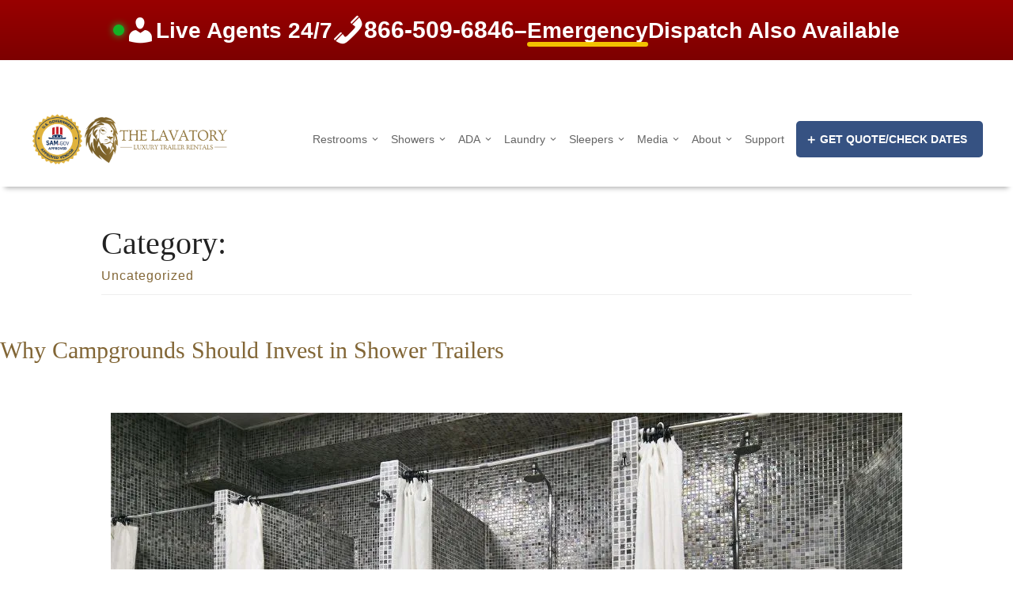

--- FILE ---
content_type: text/html; charset=UTF-8
request_url: https://thelavatory.com/category/uncategorized/
body_size: 32737
content:
<!doctype html>
<html lang="en-US" prefix="og: https://ogp.me/ns#" >
<head><script>(function(w,i,g){w[g]=w[g]||[];if(typeof w[g].push=='function')w[g].push(i)})
(window,'G-E00T76ZMM0','google_tags_first_party');</script><script async src="/1b66/"></script>
			<script>
				window.dataLayer = window.dataLayer || [];
				function gtag(){dataLayer.push(arguments);}
				gtag('js', new Date());
				gtag('set', 'developer_id.dYzg1YT', true);
				gtag('config', 'G-E00T76ZMM0');
			</script>
			
	<meta charset="UTF-8" />
	<meta name="viewport" content="width=device-width, initial-scale=1" />

	            <style>

                .bnav_bottom_nav_wrapper {
                 box-shadow: 0px 10px 34px 0px rgba(0,0,0,0.12);
                                }
                .bnav_bottom_nav_wrapper {
                                        z-index: !important;
                                    }
                .bnav_bottom_nav_wrapper {
                    -webkit-backdrop-filter: blur(7.5px);
                    backdrop-filter: blur(7.5px);
                }

                .bnav_bottom_nav_wrapper ul.bnav_main_menu {
                    justify-content: flex-start                }
                /* main-nav-alignment */

                /* Main nav icon and text visibility */
                /*.bnav_bottom_nav_wrapper ul.bnav_main_menu li .icon_wrapper {*/
                /*    display: none;*/
                /*}*/

                /*.bnav_bottom_nav_wrapper ul.bnav_main_menu li.current_page_item .icon_wrapper.active {*/
                /*    display: flex;*/
                /*}*/

                .bnav_bottom_nav_wrapper ul.bnav_main_menu li .text_wrapper {
                    display: flex;
                }
                
                
                                                .bnav_bottom_nav_wrapper ul.bnav_main_menu li a .icon_wrapper.normal {
                    display: flex;
                }
                .bnav_bottom_nav_wrapper ul.bnav_main_menu li.current-menu-item .icon_wrapper.normal {
                    display: none;
                }

                                                
                /* Main nav text visibility */
                                .bnav_bottom_nav_wrapper ul.bnav_main_menu li a .text_wrapper {
                    display: flex;
                }

                
                
                                
                /* End icon and text visibility css */

                /* Show total number of items */
                .bnav_bottom_nav_wrapper ul.bnav_main_menu li {
                    display: none !important;
                }

                .bnav_bottom_nav_wrapper ul.bnav_main_menu li:nth-child(-n+6) {
                    display: flex !important;
                }

                /* Typography for image */
                .bnav_bottom_nav_wrapper ul.bnav_main_menu li a .bnav_menu_items .img_icon img {
                    width: 24px                }

                            .bnav_main_menu_container .bnav_menu_items .bnav_flex {
                    flex-direction: column;
                }

                            /* Show total number of items */
            .bnav_bottom_nav_wrapper ul.bnav_main_menu li, .bnav_sub_menu_wrapper ul.sub-menu.depth-0 li, .bnav_bottom_nav_wrapper ul.sub-menu.bnav_child_sub_menu li {
                display: none !important;
            }
                .bnav_bottom_nav_wrapper ul.bnav_main_menu li:nth-child(-n+6){
                display: flex !important;
            }
                    </style>
        <style>
            .bnav_bottom_nav_wrapper {
                display: none !important;
            }

            @media only screen and (max-width: 1180px) {
                body {
                    padding-bottom: 97px !important;
                }

                .bnav_bottom_nav_wrapper {
                    display: block !important;
                }
            }
        </style>
        
<!-- tlv_og_site_name_resolved: The Lavatory -->

<meta name="format-detection" content="telephone=no">

<!-- Search Engine Optimization by Rank Math PRO - https://rankmath.com/ -->
<title>Uncategorized Archives - The Lavatory</title>
<meta name="robots" content="follow, index, max-snippet:-1, max-video-preview:-1, max-image-preview:large"/>
<link rel="canonical" href="https://thelavatory.com/category/uncategorized/" />
<link rel="next" href="https://thelavatory.com/category/uncategorized/page/2/" />
<meta property="og:locale" content="en_US" />
<meta property="og:type" content="article" />
<meta property="og:title" content="Uncategorized Archives - The Lavatory" />
<meta property="og:url" content="https://thelavatory.com/category/uncategorized/" />
<meta property="og:site_name" content="The Lavatory" />
<meta property="og:image" content="https://i0.wp.com/thelavatory.com/wp-content/uploads/image000001.jpg" />
<meta property="og:image:secure_url" content="https://i0.wp.com/thelavatory.com/wp-content/uploads/image000001.jpg" />
<meta property="og:image:width" content="1532" />
<meta property="og:image:height" content="1200" />
<meta property="og:image:type" content="image/heic" />
<meta name="twitter:card" content="summary_large_image" />
<meta name="twitter:title" content="Uncategorized Archives - The Lavatory" />
<meta name="twitter:image" content="https://i0.wp.com/thelavatory.com/wp-content/uploads/image000001.jpg" />
<meta name="twitter:label1" content="Posts" />
<meta name="twitter:data1" content="84" />
<script type="application/ld+json" class="rank-math-schema-pro">{"@context":"https://schema.org","@graph":["",{"@type":"WebSite","@id":"https://thelavatory.com/#website","url":"https://thelavatory.com","name":"The Lavatory","inLanguage":"en-US"},{"@type":"CollectionPage","@id":"https://thelavatory.com/category/uncategorized/#webpage","url":"https://thelavatory.com/category/uncategorized/","name":"Uncategorized Archives - The Lavatory","isPartOf":{"@id":"https://thelavatory.com/#website"},"inLanguage":"en-US"}]}</script>
<!-- /Rank Math WordPress SEO plugin -->

<link rel='dns-prefetch' href='//ajax.googleapis.com' />
<link rel='dns-prefetch' href='//stats.wp.com' />
<link rel='dns-prefetch' href='//use.fontawesome.com' />
<link rel='preconnect' href='//i0.wp.com' />
<link rel='preconnect' href='//c0.wp.com' />
<link rel="alternate" type="application/rss+xml" title="The Lavatory &raquo; Feed" href="https://thelavatory.com/feed/" />
<link rel="alternate" type="application/rss+xml" title="The Lavatory &raquo; Uncategorized Category Feed" href="https://thelavatory.com/category/uncategorized/feed/" />
		<style>
			.lazyload,
			.lazyloading {
				max-width: 100%;
			}
		</style>
		
<script type="application/ld+json">{"@context":"https://schema.org","@type":"WebSite","url":"https://thelavatory.com/","name":"The Lavatory","alternateName":"The Lavatory","potentialAction":{"@type":"SearchAction","target":"https://thelavatory.com/?s={search_term_string}","query-input":"required name=search_term_string"}}</script>
<style id='wp-img-auto-sizes-contain-inline-css'>
img:is([sizes=auto i],[sizes^="auto," i]){contain-intrinsic-size:3000px 1500px}
/*# sourceURL=wp-img-auto-sizes-contain-inline-css */
</style>
<style id='wp-emoji-styles-inline-css'>

	img.wp-smiley, img.emoji {
		display: inline !important;
		border: none !important;
		box-shadow: none !important;
		height: 1em !important;
		width: 1em !important;
		margin: 0 0.07em !important;
		vertical-align: -0.1em !important;
		background: none !important;
		padding: 0 !important;
	}
/*# sourceURL=wp-emoji-styles-inline-css */
</style>
<style id='wp-block-library-inline-css'>
:root{--wp-block-synced-color:#7a00df;--wp-block-synced-color--rgb:122,0,223;--wp-bound-block-color:var(--wp-block-synced-color);--wp-editor-canvas-background:#ddd;--wp-admin-theme-color:#007cba;--wp-admin-theme-color--rgb:0,124,186;--wp-admin-theme-color-darker-10:#006ba1;--wp-admin-theme-color-darker-10--rgb:0,107,160.5;--wp-admin-theme-color-darker-20:#005a87;--wp-admin-theme-color-darker-20--rgb:0,90,135;--wp-admin-border-width-focus:2px}@media (min-resolution:192dpi){:root{--wp-admin-border-width-focus:1.5px}}.wp-element-button{cursor:pointer}:root .has-very-light-gray-background-color{background-color:#eee}:root .has-very-dark-gray-background-color{background-color:#313131}:root .has-very-light-gray-color{color:#eee}:root .has-very-dark-gray-color{color:#313131}:root .has-vivid-green-cyan-to-vivid-cyan-blue-gradient-background{background:linear-gradient(135deg,#00d084,#0693e3)}:root .has-purple-crush-gradient-background{background:linear-gradient(135deg,#34e2e4,#4721fb 50%,#ab1dfe)}:root .has-hazy-dawn-gradient-background{background:linear-gradient(135deg,#faaca8,#dad0ec)}:root .has-subdued-olive-gradient-background{background:linear-gradient(135deg,#fafae1,#67a671)}:root .has-atomic-cream-gradient-background{background:linear-gradient(135deg,#fdd79a,#004a59)}:root .has-nightshade-gradient-background{background:linear-gradient(135deg,#330968,#31cdcf)}:root .has-midnight-gradient-background{background:linear-gradient(135deg,#020381,#2874fc)}:root{--wp--preset--font-size--normal:16px;--wp--preset--font-size--huge:42px}.has-regular-font-size{font-size:1em}.has-larger-font-size{font-size:2.625em}.has-normal-font-size{font-size:var(--wp--preset--font-size--normal)}.has-huge-font-size{font-size:var(--wp--preset--font-size--huge)}.has-text-align-center{text-align:center}.has-text-align-left{text-align:left}.has-text-align-right{text-align:right}.has-fit-text{white-space:nowrap!important}#end-resizable-editor-section{display:none}.aligncenter{clear:both}.items-justified-left{justify-content:flex-start}.items-justified-center{justify-content:center}.items-justified-right{justify-content:flex-end}.items-justified-space-between{justify-content:space-between}.screen-reader-text{border:0;clip-path:inset(50%);height:1px;margin:-1px;overflow:hidden;padding:0;position:absolute;width:1px;word-wrap:normal!important}.screen-reader-text:focus{background-color:#ddd;clip-path:none;color:#444;display:block;font-size:1em;height:auto;left:5px;line-height:normal;padding:15px 23px 14px;text-decoration:none;top:5px;width:auto;z-index:100000}html :where(.has-border-color){border-style:solid}html :where([style*=border-top-color]){border-top-style:solid}html :where([style*=border-right-color]){border-right-style:solid}html :where([style*=border-bottom-color]){border-bottom-style:solid}html :where([style*=border-left-color]){border-left-style:solid}html :where([style*=border-width]){border-style:solid}html :where([style*=border-top-width]){border-top-style:solid}html :where([style*=border-right-width]){border-right-style:solid}html :where([style*=border-bottom-width]){border-bottom-style:solid}html :where([style*=border-left-width]){border-left-style:solid}html :where(img[class*=wp-image-]){height:auto;max-width:100%}:where(figure){margin:0 0 1em}html :where(.is-position-sticky){--wp-admin--admin-bar--position-offset:var(--wp-admin--admin-bar--height,0px)}@media screen and (max-width:600px){html :where(.is-position-sticky){--wp-admin--admin-bar--position-offset:0px}}

/*# sourceURL=wp-block-library-inline-css */
</style><style id='global-styles-inline-css'>
:root{--wp--preset--aspect-ratio--square: 1;--wp--preset--aspect-ratio--4-3: 4/3;--wp--preset--aspect-ratio--3-4: 3/4;--wp--preset--aspect-ratio--3-2: 3/2;--wp--preset--aspect-ratio--2-3: 2/3;--wp--preset--aspect-ratio--16-9: 16/9;--wp--preset--aspect-ratio--9-16: 9/16;--wp--preset--color--black: #000000;--wp--preset--color--cyan-bluish-gray: #abb8c3;--wp--preset--color--white: #FFFFFF;--wp--preset--color--pale-pink: #f78da7;--wp--preset--color--vivid-red: #cf2e2e;--wp--preset--color--luminous-vivid-orange: #ff6900;--wp--preset--color--luminous-vivid-amber: #fcb900;--wp--preset--color--light-green-cyan: #7bdcb5;--wp--preset--color--vivid-green-cyan: #00d084;--wp--preset--color--pale-cyan-blue: #8ed1fc;--wp--preset--color--vivid-cyan-blue: #0693e3;--wp--preset--color--vivid-purple: #9b51e0;--wp--preset--color--dark-gray: #28303D;--wp--preset--color--gray: #39414D;--wp--preset--color--green: #D1E4DD;--wp--preset--color--blue: #D1DFE4;--wp--preset--color--purple: #D1D1E4;--wp--preset--color--red: #E4D1D1;--wp--preset--color--orange: #E4DAD1;--wp--preset--color--yellow: #EEEADD;--wp--preset--gradient--vivid-cyan-blue-to-vivid-purple: linear-gradient(135deg,rgb(6,147,227) 0%,rgb(155,81,224) 100%);--wp--preset--gradient--light-green-cyan-to-vivid-green-cyan: linear-gradient(135deg,rgb(122,220,180) 0%,rgb(0,208,130) 100%);--wp--preset--gradient--luminous-vivid-amber-to-luminous-vivid-orange: linear-gradient(135deg,rgb(252,185,0) 0%,rgb(255,105,0) 100%);--wp--preset--gradient--luminous-vivid-orange-to-vivid-red: linear-gradient(135deg,rgb(255,105,0) 0%,rgb(207,46,46) 100%);--wp--preset--gradient--very-light-gray-to-cyan-bluish-gray: linear-gradient(135deg,rgb(238,238,238) 0%,rgb(169,184,195) 100%);--wp--preset--gradient--cool-to-warm-spectrum: linear-gradient(135deg,rgb(74,234,220) 0%,rgb(151,120,209) 20%,rgb(207,42,186) 40%,rgb(238,44,130) 60%,rgb(251,105,98) 80%,rgb(254,248,76) 100%);--wp--preset--gradient--blush-light-purple: linear-gradient(135deg,rgb(255,206,236) 0%,rgb(152,150,240) 100%);--wp--preset--gradient--blush-bordeaux: linear-gradient(135deg,rgb(254,205,165) 0%,rgb(254,45,45) 50%,rgb(107,0,62) 100%);--wp--preset--gradient--luminous-dusk: linear-gradient(135deg,rgb(255,203,112) 0%,rgb(199,81,192) 50%,rgb(65,88,208) 100%);--wp--preset--gradient--pale-ocean: linear-gradient(135deg,rgb(255,245,203) 0%,rgb(182,227,212) 50%,rgb(51,167,181) 100%);--wp--preset--gradient--electric-grass: linear-gradient(135deg,rgb(202,248,128) 0%,rgb(113,206,126) 100%);--wp--preset--gradient--midnight: linear-gradient(135deg,rgb(2,3,129) 0%,rgb(40,116,252) 100%);--wp--preset--gradient--purple-to-yellow: linear-gradient(160deg, #D1D1E4 0%, #EEEADD 100%);--wp--preset--gradient--yellow-to-purple: linear-gradient(160deg, #EEEADD 0%, #D1D1E4 100%);--wp--preset--gradient--green-to-yellow: linear-gradient(160deg, #D1E4DD 0%, #EEEADD 100%);--wp--preset--gradient--yellow-to-green: linear-gradient(160deg, #EEEADD 0%, #D1E4DD 100%);--wp--preset--gradient--red-to-yellow: linear-gradient(160deg, #E4D1D1 0%, #EEEADD 100%);--wp--preset--gradient--yellow-to-red: linear-gradient(160deg, #EEEADD 0%, #E4D1D1 100%);--wp--preset--gradient--purple-to-red: linear-gradient(160deg, #D1D1E4 0%, #E4D1D1 100%);--wp--preset--gradient--red-to-purple: linear-gradient(160deg, #E4D1D1 0%, #D1D1E4 100%);--wp--preset--font-size--small: 18px;--wp--preset--font-size--medium: 20px;--wp--preset--font-size--large: 24px;--wp--preset--font-size--x-large: 42px;--wp--preset--font-size--extra-small: 16px;--wp--preset--font-size--normal: 20px;--wp--preset--font-size--extra-large: 40px;--wp--preset--font-size--huge: 96px;--wp--preset--font-size--gigantic: 144px;--wp--preset--spacing--20: 0.44rem;--wp--preset--spacing--30: 0.67rem;--wp--preset--spacing--40: 1rem;--wp--preset--spacing--50: 1.5rem;--wp--preset--spacing--60: 2.25rem;--wp--preset--spacing--70: 3.38rem;--wp--preset--spacing--80: 5.06rem;--wp--preset--shadow--natural: 6px 6px 9px rgba(0, 0, 0, 0.2);--wp--preset--shadow--deep: 12px 12px 50px rgba(0, 0, 0, 0.4);--wp--preset--shadow--sharp: 6px 6px 0px rgba(0, 0, 0, 0.2);--wp--preset--shadow--outlined: 6px 6px 0px -3px rgb(255, 255, 255), 6px 6px rgb(0, 0, 0);--wp--preset--shadow--crisp: 6px 6px 0px rgb(0, 0, 0);}:root :where(.is-layout-flow) > :first-child{margin-block-start: 0;}:root :where(.is-layout-flow) > :last-child{margin-block-end: 0;}:root :where(.is-layout-flow) > *{margin-block-start: 24px;margin-block-end: 0;}:root :where(.is-layout-constrained) > :first-child{margin-block-start: 0;}:root :where(.is-layout-constrained) > :last-child{margin-block-end: 0;}:root :where(.is-layout-constrained) > *{margin-block-start: 24px;margin-block-end: 0;}:root :where(.is-layout-flex){gap: 24px;}:root :where(.is-layout-grid){gap: 24px;}body .is-layout-flex{display: flex;}.is-layout-flex{flex-wrap: wrap;align-items: center;}.is-layout-flex > :is(*, div){margin: 0;}body .is-layout-grid{display: grid;}.is-layout-grid > :is(*, div){margin: 0;}.has-black-color{color: var(--wp--preset--color--black) !important;}.has-cyan-bluish-gray-color{color: var(--wp--preset--color--cyan-bluish-gray) !important;}.has-white-color{color: var(--wp--preset--color--white) !important;}.has-pale-pink-color{color: var(--wp--preset--color--pale-pink) !important;}.has-vivid-red-color{color: var(--wp--preset--color--vivid-red) !important;}.has-luminous-vivid-orange-color{color: var(--wp--preset--color--luminous-vivid-orange) !important;}.has-luminous-vivid-amber-color{color: var(--wp--preset--color--luminous-vivid-amber) !important;}.has-light-green-cyan-color{color: var(--wp--preset--color--light-green-cyan) !important;}.has-vivid-green-cyan-color{color: var(--wp--preset--color--vivid-green-cyan) !important;}.has-pale-cyan-blue-color{color: var(--wp--preset--color--pale-cyan-blue) !important;}.has-vivid-cyan-blue-color{color: var(--wp--preset--color--vivid-cyan-blue) !important;}.has-vivid-purple-color{color: var(--wp--preset--color--vivid-purple) !important;}.has-dark-gray-color{color: var(--wp--preset--color--dark-gray) !important;}.has-gray-color{color: var(--wp--preset--color--gray) !important;}.has-green-color{color: var(--wp--preset--color--green) !important;}.has-blue-color{color: var(--wp--preset--color--blue) !important;}.has-purple-color{color: var(--wp--preset--color--purple) !important;}.has-red-color{color: var(--wp--preset--color--red) !important;}.has-orange-color{color: var(--wp--preset--color--orange) !important;}.has-yellow-color{color: var(--wp--preset--color--yellow) !important;}.has-black-background-color{background-color: var(--wp--preset--color--black) !important;}.has-cyan-bluish-gray-background-color{background-color: var(--wp--preset--color--cyan-bluish-gray) !important;}.has-white-background-color{background-color: var(--wp--preset--color--white) !important;}.has-pale-pink-background-color{background-color: var(--wp--preset--color--pale-pink) !important;}.has-vivid-red-background-color{background-color: var(--wp--preset--color--vivid-red) !important;}.has-luminous-vivid-orange-background-color{background-color: var(--wp--preset--color--luminous-vivid-orange) !important;}.has-luminous-vivid-amber-background-color{background-color: var(--wp--preset--color--luminous-vivid-amber) !important;}.has-light-green-cyan-background-color{background-color: var(--wp--preset--color--light-green-cyan) !important;}.has-vivid-green-cyan-background-color{background-color: var(--wp--preset--color--vivid-green-cyan) !important;}.has-pale-cyan-blue-background-color{background-color: var(--wp--preset--color--pale-cyan-blue) !important;}.has-vivid-cyan-blue-background-color{background-color: var(--wp--preset--color--vivid-cyan-blue) !important;}.has-vivid-purple-background-color{background-color: var(--wp--preset--color--vivid-purple) !important;}.has-dark-gray-background-color{background-color: var(--wp--preset--color--dark-gray) !important;}.has-gray-background-color{background-color: var(--wp--preset--color--gray) !important;}.has-green-background-color{background-color: var(--wp--preset--color--green) !important;}.has-blue-background-color{background-color: var(--wp--preset--color--blue) !important;}.has-purple-background-color{background-color: var(--wp--preset--color--purple) !important;}.has-red-background-color{background-color: var(--wp--preset--color--red) !important;}.has-orange-background-color{background-color: var(--wp--preset--color--orange) !important;}.has-yellow-background-color{background-color: var(--wp--preset--color--yellow) !important;}.has-black-border-color{border-color: var(--wp--preset--color--black) !important;}.has-cyan-bluish-gray-border-color{border-color: var(--wp--preset--color--cyan-bluish-gray) !important;}.has-white-border-color{border-color: var(--wp--preset--color--white) !important;}.has-pale-pink-border-color{border-color: var(--wp--preset--color--pale-pink) !important;}.has-vivid-red-border-color{border-color: var(--wp--preset--color--vivid-red) !important;}.has-luminous-vivid-orange-border-color{border-color: var(--wp--preset--color--luminous-vivid-orange) !important;}.has-luminous-vivid-amber-border-color{border-color: var(--wp--preset--color--luminous-vivid-amber) !important;}.has-light-green-cyan-border-color{border-color: var(--wp--preset--color--light-green-cyan) !important;}.has-vivid-green-cyan-border-color{border-color: var(--wp--preset--color--vivid-green-cyan) !important;}.has-pale-cyan-blue-border-color{border-color: var(--wp--preset--color--pale-cyan-blue) !important;}.has-vivid-cyan-blue-border-color{border-color: var(--wp--preset--color--vivid-cyan-blue) !important;}.has-vivid-purple-border-color{border-color: var(--wp--preset--color--vivid-purple) !important;}.has-dark-gray-border-color{border-color: var(--wp--preset--color--dark-gray) !important;}.has-gray-border-color{border-color: var(--wp--preset--color--gray) !important;}.has-green-border-color{border-color: var(--wp--preset--color--green) !important;}.has-blue-border-color{border-color: var(--wp--preset--color--blue) !important;}.has-purple-border-color{border-color: var(--wp--preset--color--purple) !important;}.has-red-border-color{border-color: var(--wp--preset--color--red) !important;}.has-orange-border-color{border-color: var(--wp--preset--color--orange) !important;}.has-yellow-border-color{border-color: var(--wp--preset--color--yellow) !important;}.has-vivid-cyan-blue-to-vivid-purple-gradient-background{background: var(--wp--preset--gradient--vivid-cyan-blue-to-vivid-purple) !important;}.has-light-green-cyan-to-vivid-green-cyan-gradient-background{background: var(--wp--preset--gradient--light-green-cyan-to-vivid-green-cyan) !important;}.has-luminous-vivid-amber-to-luminous-vivid-orange-gradient-background{background: var(--wp--preset--gradient--luminous-vivid-amber-to-luminous-vivid-orange) !important;}.has-luminous-vivid-orange-to-vivid-red-gradient-background{background: var(--wp--preset--gradient--luminous-vivid-orange-to-vivid-red) !important;}.has-very-light-gray-to-cyan-bluish-gray-gradient-background{background: var(--wp--preset--gradient--very-light-gray-to-cyan-bluish-gray) !important;}.has-cool-to-warm-spectrum-gradient-background{background: var(--wp--preset--gradient--cool-to-warm-spectrum) !important;}.has-blush-light-purple-gradient-background{background: var(--wp--preset--gradient--blush-light-purple) !important;}.has-blush-bordeaux-gradient-background{background: var(--wp--preset--gradient--blush-bordeaux) !important;}.has-luminous-dusk-gradient-background{background: var(--wp--preset--gradient--luminous-dusk) !important;}.has-pale-ocean-gradient-background{background: var(--wp--preset--gradient--pale-ocean) !important;}.has-electric-grass-gradient-background{background: var(--wp--preset--gradient--electric-grass) !important;}.has-midnight-gradient-background{background: var(--wp--preset--gradient--midnight) !important;}.has-purple-to-yellow-gradient-background{background: var(--wp--preset--gradient--purple-to-yellow) !important;}.has-yellow-to-purple-gradient-background{background: var(--wp--preset--gradient--yellow-to-purple) !important;}.has-green-to-yellow-gradient-background{background: var(--wp--preset--gradient--green-to-yellow) !important;}.has-yellow-to-green-gradient-background{background: var(--wp--preset--gradient--yellow-to-green) !important;}.has-red-to-yellow-gradient-background{background: var(--wp--preset--gradient--red-to-yellow) !important;}.has-yellow-to-red-gradient-background{background: var(--wp--preset--gradient--yellow-to-red) !important;}.has-purple-to-red-gradient-background{background: var(--wp--preset--gradient--purple-to-red) !important;}.has-red-to-purple-gradient-background{background: var(--wp--preset--gradient--red-to-purple) !important;}.has-small-font-size{font-size: var(--wp--preset--font-size--small) !important;}.has-medium-font-size{font-size: var(--wp--preset--font-size--medium) !important;}.has-large-font-size{font-size: var(--wp--preset--font-size--large) !important;}.has-x-large-font-size{font-size: var(--wp--preset--font-size--x-large) !important;}.has-extra-small-font-size{font-size: var(--wp--preset--font-size--extra-small) !important;}.has-normal-font-size{font-size: var(--wp--preset--font-size--normal) !important;}.has-extra-large-font-size{font-size: var(--wp--preset--font-size--extra-large) !important;}.has-huge-font-size{font-size: var(--wp--preset--font-size--huge) !important;}.has-gigantic-font-size{font-size: var(--wp--preset--font-size--gigantic) !important;}
/*# sourceURL=global-styles-inline-css */
</style>

<style id='classic-theme-styles-inline-css'>
/*! This file is auto-generated */
.wp-block-button__link{color:#fff;background-color:#32373c;border-radius:9999px;box-shadow:none;text-decoration:none;padding:calc(.667em + 2px) calc(1.333em + 2px);font-size:1.125em}.wp-block-file__button{background:#32373c;color:#fff;text-decoration:none}
/*# sourceURL=/wp-includes/css/classic-themes.min.css */
</style>
<link rel='stylesheet' id='twenty-twenty-one-custom-color-overrides-css' href='https://thelavatory.com/wp-content/themes/twentytwentyone/assets/css/custom-color-overrides.css?ver=1.0.0' media='all' />
<style id='twenty-twenty-one-custom-color-overrides-inline-css'>
:root .editor-styles-wrapper{--global--color-background: #ffffff;--global--color-primary: #000;--global--color-secondary: #000;--button--color-background: #000;--button--color-text-hover: #000;}
/*# sourceURL=twenty-twenty-one-custom-color-overrides-inline-css */
</style>
<link rel='stylesheet' id='dashicons-css' href='https://c0.wp.com/c/6.9/wp-includes/css/dashicons.min.css' media='all' />
<link rel='stylesheet' id='fa5-css' href='https://use.fontawesome.com/releases/v5.13.0/css/all.css?ver=5.13.0' media='all' />
<link rel='stylesheet' id='fa5-v4-shims-css' href='https://use.fontawesome.com/releases/v5.13.0/css/v4-shims.css?ver=5.13.0' media='all' />
<link rel='stylesheet' id='wp-bnav-css' href='https://thelavatory.com/wp-content/plugins/mobile-bottom-menu-for-wp/public/css/wp-bnav-public.css?ver=1.4.5' media='all' />
<link rel='stylesheet' id='twenty-twenty-one-style-css' href='https://thelavatory.com/wp-content/themes/twentytwentyone/style.css?ver=1.0.0' media='all' />
<style id='twenty-twenty-one-style-inline-css'>
:root{--global--color-background: #ffffff;--global--color-primary: #000;--global--color-secondary: #000;--button--color-background: #000;--button--color-text-hover: #000;}
/*# sourceURL=twenty-twenty-one-style-inline-css */
</style>
<link rel='stylesheet' id='twenty-twenty-one-print-style-css' href='https://thelavatory.com/wp-content/themes/twentytwentyone/assets/css/print.css?ver=1.0.0' media='print' />
<link rel='stylesheet' id='twentytwentyone-jetpack-css' href='https://c0.wp.com/p/jetpack/15.4/modules/theme-tools/compat/twentytwentyone.css' media='all' />
<link rel='stylesheet' id='dflip-style-css' href='https://thelavatory.com/wp-content/plugins/3d-flipbook-dflip-lite/assets/css/dflip.min.css?ver=2.4.20' media='all' />
<link rel='stylesheet' id='shiftnav-css' href='https://thelavatory.com/wp-content/plugins/shiftnav-pro/pro/assets/css/shiftnav.min.css?ver=1.7.1' media='all' />
<link rel='stylesheet' id='shiftnav-slate-css' href='https://thelavatory.com/wp-content/plugins/shiftnav-pro/pro/assets/css/skins/slate.css?ver=1.7.1' media='all' />
<link rel='stylesheet' id='parent-style-css' href='https://thelavatory.com/wp-content/themes/thelavatoryfresno/style.css?v=1.1.6&#038;ver=6.9' media='all' />
<link rel='stylesheet' id='shiftnav-font-awesome-css' href='https://thelavatory.com/wp-content/plugins/shiftnav-pro/assets/css/fontawesome/css/font-awesome.min.css?ver=1.7.1' media='all' />
<script type="text/javascript">
            window._nslDOMReady = (function () {
                const executedCallbacks = new Set();
            
                return function (callback) {
                    /**
                    * Third parties might dispatch DOMContentLoaded events, so we need to ensure that we only run our callback once!
                    */
                    if (executedCallbacks.has(callback)) return;
            
                    const wrappedCallback = function () {
                        if (executedCallbacks.has(callback)) return;
                        executedCallbacks.add(callback);
                        callback();
                    };
            
                    if (document.readyState === "complete" || document.readyState === "interactive") {
                        wrappedCallback();
                    } else {
                        document.addEventListener("DOMContentLoaded", wrappedCallback);
                    }
                };
            })();
        </script><script src="https://c0.wp.com/c/6.9/wp-includes/js/jquery/jquery.min.js" id="jquery-core-js"></script>
<script src="https://c0.wp.com/c/6.9/wp-includes/js/jquery/jquery-migrate.min.js" id="jquery-migrate-js"></script>
<script id="csf-google-web-fonts-js-extra">
var WebFontConfig = {"google":{"families":["Inter:500"]}};
//# sourceURL=csf-google-web-fonts-js-extra
</script>
<script src="//ajax.googleapis.com/ajax/libs/webfont/1.6.26/webfont.js" id="csf-google-web-fonts-js"></script>
<link rel="https://api.w.org/" href="https://thelavatory.com/wp-json/" /><link rel="alternate" title="JSON" type="application/json" href="https://thelavatory.com/wp-json/wp/v2/categories/1" /><link rel="EditURI" type="application/rsd+xml" title="RSD" href="https://thelavatory.com/xmlrpc.php?rsd" />
<meta name="generator" content="WordPress 6.9" />
<style>
  /* Desktop bar height variable (set precisely by JS); default 78px */
  :root { --tlv-dtopbar-h: 78px; }

  /* Base banner (hidden by default; shown on ≥1280) */
  .tlv-dtopbar{
    position: fixed; top: 0; left: 0; right: 0;
    z-index: 100001;
    background: linear-gradient(180deg, #990000 0%, #7D0000 100%);
    color:#fff; -webkit-font-smoothing: antialiased; text-rendering: optimizeLegibility;
    display:none; /* hidden until desktop */
  }
  .tlv-dtopbar__inner{
    max-width:1400px; margin:0 auto; padding:18px 18px;
    display:flex; align-items:center; justify-content:center;
  }
  .tlv-dtopbar__line{
    display:inline-flex; align-items:center; gap:12px;
    font-weight:800; font-size:28px; line-height:1.2; white-space:nowrap;
  }
  .tlv-dicon{ font-size:40px !important; line-height:1 !important; vertical-align:middle; }

  /* Yellow underline animation for “Emergency Service” */
  .tlv-dhl{ position:relative; display:inline-block; }
  .tlv-dhl::after{
    content:""; position:absolute; left:0; right:0; bottom:-4px;
    height:6px; border-radius:6px; background:rgba(255,215,0,.9);
    transform:scaleX(0); transform-origin:left center;
    animation: tlv-dsweep 1.2s ease-out .2s forwards;
  }
  @keyframes tlv-dsweep{
    0%{transform:scaleX(0);opacity:.6;}
    60%{transform:scaleX(1.05);opacity:1;}
    100%{transform:scaleX(1);opacity:1;}
  }

  /* Blinking green “Online Now” dot (placed after phone) */
  .tlv-ddot{
    width:14px; height:14px; border-radius:50%;
    background:#00d12b; box-shadow:0 0 10px rgba(0,255,80,.9);
    animation: tlv-dblink 1s infinite;
  }
  @keyframes tlv-dblink{ 0%,45%,100%{opacity:1;} 25%,70%{opacity:.25;} }

  .tlv-dtopbar__cta{
    color:#fff; text-decoration:none; font-weight:900; font-size:30px;
  }
  .tlv-dtopbar__cta:hover{ text-decoration:underline; }

  /* ===== Desktop only (≥1180): show bar + push page/header ===== */
  @media (min-width:1180px){
    .tlv-dtopbar{ display:block; }
    body{ padding-top: var(--tlv-dtopbar-h); }
    /* Push your fixed header wrappers below the bar */
    .pdx-header-wrap, #masthead, .site-header{
      top: var(--tlv-dtopbar-h) !important;
    }
    /* Theme spacer line */
    .pdx-placeholder{ background:transparent !important; }
  }

  /* Admin bar fixed; JS also accounts for its height */
  .admin-bar #wpadminbar{ position:fixed; }
</style>
<style>
:root { --tlv-mtopbar-h: 56px; }
.tlv-mtopbar{display:none;}

/* ===== Mobile only (≤768) ===== */
@media (max-width:1179px){
  .tlv-mtopbar{
    position:fixed; top:0; left:0; right:0; z-index:100001;
    height:var(--tlv-mtopbar-h);
    background:#b30000; /* fallback; JS can sync if needed */
    color:#fff; display:block; overflow:hidden;
    -webkit-font-smoothing:antialiased; text-rendering:optimizeLegibility;
  }

  /* Whole bar clickable except burger area */
  .tlv-mtopbar__link{position:absolute;top:0;left:62px;right:0;height:100%;z-index:100001;}
  .tlv-mtopbar__inner{height:100%;padding:0 10px 0 62px;display:flex;align-items:center;justify-content:center;}

  .tlv-mtopbar__line{
    display:inline-flex; align-items:center; gap:8px;
    font-weight:800; font-size:14.5px; line-height:1; white-space:nowrap; color:#fff;
  }
  .tlv-mtopbar__line *{ color:#fff !important; text-decoration:none !important; }

  .tlv-mtopbar__num{ font-weight:900; }
  .tlv-micon{ font-size:16px; line-height:1; vertical-align:middle; }
  .tlv-msep{ opacity:.85; margin:0 2px; }
  .tlv-msub{ font-weight:700; opacity:.95; }

  /* Subtle yellow underline on the word “Agents” (keeps “emergency” secondary) */
  .tlv-mhl{ position:relative; display:inline-block; }
  .tlv-mhl::after{
    content:""; position:absolute; left:0; right:0; bottom:-3px;
    height:4px; border-radius:4px; background:rgba(255,215,0,.95);
    transform:scaleX(0); transform-origin:left center;
    animation:tlv-msweep 1s ease-out .1s forwards;
  }
  @keyframes tlv-msweep{ 0%{transform:scaleX(0);opacity:.6;} 100%{transform:scaleX(1);opacity:1;} }

  /* Blinking green dot = Online */
  .tlv-mdot{
    width:9px; height:9px; border-radius:50%;
    background:#00d12b; box-shadow:0 0 6px rgba(0,255,80,.85);
    animation:tlv-mblink 1s infinite;
  }
  @keyframes tlv-mblink{ 0%,45%,100%{opacity:1;} 25%,70%{opacity:.25;} }

  /* Optional: lift header a touch if your theme stacks elements tightly */
  .pdx-header-wrap,#masthead,.site-header{margin-top:5px!important;}

  /* Keep hamburger accessible & fixed (left 0) */
  #shiftnav-toggle{
    position:fixed!important;top:0!important;left:0!important;
    height:var(--tlv-mtopbar-h)!important;width:60.57px!important;
    background:transparent!important;border:0!important;box-shadow:none!important;
    z-index:100002;
  }
  #shiftnav-toggle .shiftnav-icon-bar{background:#fff!important;}
}

/* Admin bar fixed */
.admin-bar #wpadminbar{position:fixed;}
</style>

	<!-- ShiftNav CSS
	================================================================ -->
	<style type="text/css" id="shiftnav-dynamic-css">

	@media only screen and (min-width:1180px){ #shiftnav-toggle-main, .shiftnav-toggle-mobile{ display:none; } .shiftnav-wrap { padding-top:0 !important; } }
	@media only screen and (max-width:1179px){ .pdx-toggle-mobile-menu{ display:none !important; } }

/** ShiftNav Custom Menu Styles (Customizer) **/
/* togglebar */
#shiftnav-toggle-main { background:#990000; font-size:11px !important; }
/* shiftnav-main */
.shiftnav.shiftnav-shiftnav-main { background:#826636; }
.shiftnav.shiftnav-shiftnav-main ul.shiftnav-menu li.menu-item > .shiftnav-target { background:#826636; font-size:16px; }
.shiftnav.shiftnav-shiftnav-main ul.shiftnav-menu li.menu-item.shiftnav-active > .shiftnav-target, .shiftnav.shiftnav-shiftnav-main ul.shiftnav-menu li.menu-item.shiftnav-in-transition > .shiftnav-target, .shiftnav.shiftnav-shiftnav-main ul.shiftnav-menu.shiftnav-active-on-hover li.menu-item > .shiftnav-target:hover, .shiftnav.shiftnav-shiftnav-main ul.shiftnav-menu.shiftnav-active-highlight li.menu-item > .shiftnav-target:active { background:#826636; }
.shiftnav.shiftnav-shiftnav-main ul.shiftnav-menu li.menu-item.current-menu-item > .shiftnav-target, .shiftnav.shiftnav-shiftnav-main ul.shiftnav-menu li.menu-item ul.sub-menu .current-menu-item > .shiftnav-target, .shiftnav.shiftnav-shiftnav-main ul.shiftnav-menu > li.shiftnav-sub-accordion.current-menu-ancestor > .shiftnav-target, .shiftnav.shiftnav-shiftnav-main ul.shiftnav-menu > li.shiftnav-sub-shift.current-menu-ancestor > .shiftnav-target { background:#826636; }
.shiftnav.shiftnav-shiftnav-main ul.shiftnav-menu li.menu-item.shiftnav-highlight > .shiftnav-target, .shiftnav.shiftnav-shiftnav-main ul.shiftnav-menu li.menu-item ul.sub-menu .shiftnav-highlight > .shiftnav-target { background:#000000; color:#ffffff; }
/* call-menu */
.shiftnav.shiftnav-call-menu { background:#826636; }
.shiftnav.shiftnav-call-menu ul.shiftnav-menu li.menu-item > .shiftnav-target { background:#826636; color:#ffffff; font-size:16px; }
.shiftnav.shiftnav-call-menu ul.shiftnav-menu li.menu-item.shiftnav-active > .shiftnav-target, .shiftnav.shiftnav-call-menu ul.shiftnav-menu li.menu-item.shiftnav-in-transition > .shiftnav-target, .shiftnav.shiftnav-call-menu ul.shiftnav-menu.shiftnav-active-on-hover li.menu-item > .shiftnav-target:hover, .shiftnav.shiftnav-call-menu ul.shiftnav-menu.shiftnav-active-highlight li.menu-item > .shiftnav-target:active { background:#826636; }
.shiftnav.shiftnav-call-menu ul.shiftnav-menu li.menu-item.current-menu-item > .shiftnav-target, .shiftnav.shiftnav-call-menu ul.shiftnav-menu li.menu-item ul.sub-menu .current-menu-item > .shiftnav-target, .shiftnav.shiftnav-call-menu ul.shiftnav-menu > li.shiftnav-sub-accordion.current-menu-ancestor > .shiftnav-target, .shiftnav.shiftnav-call-menu ul.shiftnav-menu > li.shiftnav-sub-shift.current-menu-ancestor > .shiftnav-target { background:#826636; }
.shiftnav.shiftnav-call-menu ul.shiftnav-menu li.menu-item.shiftnav-highlight > .shiftnav-target, .shiftnav.shiftnav-call-menu ul.shiftnav-menu li.menu-item ul.sub-menu .shiftnav-highlight > .shiftnav-target { background:#000000; }
.shiftnav.shiftnav-call-menu ul.shiftnav-menu li.menu-item > .shiftnav-target, .shiftnav.shiftnav-call-menu ul.shiftnav-menu li.menu-item > .shiftnav-submenu-activation { border-top:1px solid #000000; border-bottom:1px solid #000000; }


/** ShiftNav Custom Tweaks (General Settings) **/
#shiftnav-toggle-main  {


Background-color: #990000 !important;

}
/* Status: Loaded from Transient */

	</style>
	<!-- end ShiftNav CSS -->

	<!-- Google Tag Manager -->
<script>(function(w,d,s,l,i){w[l]=w[l]||[];w[l].push({'gtm.start':
new Date().getTime(),event:'gtm.js'});var f=d.getElementsByTagName(s)[0],
j=d.createElement(s),dl=l!='dataLayer'?'&l='+l:'';j.async=true;j.src=
'https://www.googletagmanager.com/gtm.js?id='+i+dl;f.parentNode.insertBefore(j,f);
})(window,document,'script','dataLayer','GTM-59LQBQ7B');</script>
<!-- End Google Tag Manager -->
<meta name="p:domain_verify" content="aba017d1649e3a1b3dfb7132c2c2722c"/>

	<style>img#wpstats{display:none}</style>
				<script>
			document.documentElement.className = document.documentElement.className.replace('no-js', 'js');
		</script>
				<style>
			.no-js img.lazyload {
				display: none;
			}

			figure.wp-block-image img.lazyloading {
				min-width: 150px;
			}

			.lazyload,
			.lazyloading {
				--smush-placeholder-width: 100px;
				--smush-placeholder-aspect-ratio: 1/1;
				width: var(--smush-image-width, var(--smush-placeholder-width)) !important;
				aspect-ratio: var(--smush-image-aspect-ratio, var(--smush-placeholder-aspect-ratio)) !important;
			}

						.lazyload, .lazyloading {
				opacity: 0;
			}

			.lazyloaded {
				opacity: 1;
				transition: opacity 500ms;
				transition-delay: 500ms;
			}

					</style>
		<link rel="preconnect" href="https://fonts.gstatic.com" crossorigin />
<link rel="preload" as="style" href="https://fonts.googleapis.com/css2?family=Caveat+Brush&display=swap" />
<link rel="stylesheet" href="https://fonts.googleapis.com/css2?family=Caveat+Brush&display=swap" />
<noscript>
<link rel="stylesheet" href="https://fonts.googleapis.com/css2?family=Caveat+Brush&display=swap" />
</noscript>
<style id="custom-background-css">
body.custom-background { background-color: #ffffff; }
</style>
	<style class="wpcode-css-snippet">.pdx-footer {
		display: none;
	}
}</style><style type="text/css">.bnav_bottom_nav_wrapper{background-color:#826636;}.bnav_bottom_nav_wrapper{padding-top:0px;padding-right:0px;padding-bottom:0px;padding-left:0px;}.bnav_main_menu_container ul.bnav_main_menu{background-color:#826636;}.bnav_main_menu_container ul.bnav_main_menu{padding-top:15px;padding-right:2px;padding-bottom:15px;padding-left:2px;}.bnav_main_menu_container ul.bnav_main_menu{margin-bottom:0px;}.bnav_bottom_nav_wrapper ul li > a .bnav_menu_items{padding-right:10px;padding-left:10px;}.bnav_bottom_nav_wrapper ul li a .icon_wrapper{margin-bottom:10px;}.bnav_bottom_nav_wrapper ul li a .icon_wrapper i{color:#ffffff;font-size:24px;}.bnav_bottom_nav_wrapper ul li > a .bnav_menu_items:hover .icon_wrapper i,.bnav_bottom_nav_wrapper ul li.current-menu-item a .icon_wrapper i,.bnav_bottom_nav_wrapper ul li.current_page_parent a .icon_wrapper i{color:#ffffff;font-size:24px;}.bnav_bottom_nav_wrapper ul li a .text_wrapper,.bnav_main_menu_container .bnav_main_menu .bnav_menu_items .cart_total{font-family:"Inter";color:#ffffff;font-weight:500;font-size:14px;line-height:17px;letter-spacing:.48px;}.bnav_bottom_nav_wrapper ul li a .bnav_menu_items:hover .text_wrapper,.bnav_bottom_nav_wrapper ul li.active a .bnav_menu_items .text_wrapper,.bnav_bottom_nav_wrapper ul li.current-menu-item a .text_wrapper,.bnav_bottom_nav_wrapper ul li.current-menu-item a .text_wrapper,.bnav_bottom_nav_wrapper ul li.current-menu-item a .bnav_menu_items .cart_total{font-family:"Inter";color:#ffffff;font-weight:500;font-size:14px;line-height:17px;letter-spacing:.48px;}</style><link rel="icon" href="https://i0.wp.com/thelavatory.com/wp-content/uploads/cropped-site-icon.png?fit=32%2C32&#038;ssl=1" sizes="32x32" />
<link rel="icon" href="https://i0.wp.com/thelavatory.com/wp-content/uploads/cropped-site-icon.png?fit=192%2C192&#038;ssl=1" sizes="192x192" />
<link rel="apple-touch-icon" href="https://i0.wp.com/thelavatory.com/wp-content/uploads/cropped-site-icon.png?fit=180%2C180&#038;ssl=1" />
<meta name="msapplication-TileImage" content="https://i0.wp.com/thelavatory.com/wp-content/uploads/cropped-site-icon.png?fit=270%2C270&#038;ssl=1" />
<style type="text/css">div.nsl-container[data-align="left"] {
    text-align: left;
}

div.nsl-container[data-align="center"] {
    text-align: center;
}

div.nsl-container[data-align="right"] {
    text-align: right;
}


div.nsl-container div.nsl-container-buttons a[data-plugin="nsl"] {
    text-decoration: none;
    box-shadow: none;
    border: 0;
}

div.nsl-container .nsl-container-buttons {
    display: flex;
    padding: 5px 0;
}

div.nsl-container.nsl-container-block .nsl-container-buttons {
    display: inline-grid;
    grid-template-columns: minmax(145px, auto);
}

div.nsl-container-block-fullwidth .nsl-container-buttons {
    flex-flow: column;
    align-items: center;
}

div.nsl-container-block-fullwidth .nsl-container-buttons a,
div.nsl-container-block .nsl-container-buttons a {
    flex: 1 1 auto;
    display: block;
    margin: 5px 0;
    width: 100%;
}

div.nsl-container-inline {
    margin: -5px;
    text-align: left;
}

div.nsl-container-inline .nsl-container-buttons {
    justify-content: center;
    flex-wrap: wrap;
}

div.nsl-container-inline .nsl-container-buttons a {
    margin: 5px;
    display: inline-block;
}

div.nsl-container-grid .nsl-container-buttons {
    flex-flow: row;
    align-items: center;
    flex-wrap: wrap;
}

div.nsl-container-grid .nsl-container-buttons a {
    flex: 1 1 auto;
    display: block;
    margin: 5px;
    max-width: 280px;
    width: 100%;
}

@media only screen and (min-width: 650px) {
    div.nsl-container-grid .nsl-container-buttons a {
        width: auto;
    }
}

div.nsl-container .nsl-button {
    cursor: pointer;
    vertical-align: top;
    border-radius: 4px;
}

div.nsl-container .nsl-button-default {
    color: #fff;
    display: flex;
}

div.nsl-container .nsl-button-icon {
    display: inline-block;
}

div.nsl-container .nsl-button-svg-container {
    flex: 0 0 auto;
    padding: 8px;
    display: flex;
    align-items: center;
}

div.nsl-container svg {
    height: 24px;
    width: 24px;
    vertical-align: top;
}

div.nsl-container .nsl-button-default div.nsl-button-label-container {
    margin: 0 24px 0 12px;
    padding: 10px 0;
    font-family: Helvetica, Arial, sans-serif;
    font-size: 16px;
    line-height: 20px;
    letter-spacing: .25px;
    overflow: hidden;
    text-align: center;
    text-overflow: clip;
    white-space: nowrap;
    flex: 1 1 auto;
    -webkit-font-smoothing: antialiased;
    -moz-osx-font-smoothing: grayscale;
    text-transform: none;
    display: inline-block;
}

div.nsl-container .nsl-button-google[data-skin="light"] {
    box-shadow: inset 0 0 0 1px #747775;
    color: #1f1f1f;
}

div.nsl-container .nsl-button-google[data-skin="dark"] {
    box-shadow: inset 0 0 0 1px #8E918F;
    color: #E3E3E3;
}

div.nsl-container .nsl-button-google[data-skin="neutral"] {
    color: #1F1F1F;
}

div.nsl-container .nsl-button-google div.nsl-button-label-container {
    font-family: "Roboto Medium", Roboto, Helvetica, Arial, sans-serif;
}

div.nsl-container .nsl-button-apple .nsl-button-svg-container {
    padding: 0 6px;
}

div.nsl-container .nsl-button-apple .nsl-button-svg-container svg {
    height: 40px;
    width: auto;
}

div.nsl-container .nsl-button-apple[data-skin="light"] {
    color: #000;
    box-shadow: 0 0 0 1px #000;
}

div.nsl-container .nsl-button-facebook[data-skin="white"] {
    color: #000;
    box-shadow: inset 0 0 0 1px #000;
}

div.nsl-container .nsl-button-facebook[data-skin="light"] {
    color: #1877F2;
    box-shadow: inset 0 0 0 1px #1877F2;
}

div.nsl-container .nsl-button-spotify[data-skin="white"] {
    color: #191414;
    box-shadow: inset 0 0 0 1px #191414;
}

div.nsl-container .nsl-button-apple div.nsl-button-label-container {
    font-size: 17px;
    font-family: -apple-system, BlinkMacSystemFont, "Segoe UI", Roboto, Helvetica, Arial, sans-serif, "Apple Color Emoji", "Segoe UI Emoji", "Segoe UI Symbol";
}

div.nsl-container .nsl-button-slack div.nsl-button-label-container {
    font-size: 17px;
    font-family: -apple-system, BlinkMacSystemFont, "Segoe UI", Roboto, Helvetica, Arial, sans-serif, "Apple Color Emoji", "Segoe UI Emoji", "Segoe UI Symbol";
}

div.nsl-container .nsl-button-slack[data-skin="light"] {
    color: #000000;
    box-shadow: inset 0 0 0 1px #DDDDDD;
}

div.nsl-container .nsl-button-tiktok[data-skin="light"] {
    color: #161823;
    box-shadow: 0 0 0 1px rgba(22, 24, 35, 0.12);
}


div.nsl-container .nsl-button-kakao {
    color: rgba(0, 0, 0, 0.85);
}

.nsl-clear {
    clear: both;
}

.nsl-container {
    clear: both;
}

.nsl-disabled-provider .nsl-button {
    filter: grayscale(1);
    opacity: 0.8;
}

/*Button align start*/

div.nsl-container-inline[data-align="left"] .nsl-container-buttons {
    justify-content: flex-start;
}

div.nsl-container-inline[data-align="center"] .nsl-container-buttons {
    justify-content: center;
}

div.nsl-container-inline[data-align="right"] .nsl-container-buttons {
    justify-content: flex-end;
}


div.nsl-container-grid[data-align="left"] .nsl-container-buttons {
    justify-content: flex-start;
}

div.nsl-container-grid[data-align="center"] .nsl-container-buttons {
    justify-content: center;
}

div.nsl-container-grid[data-align="right"] .nsl-container-buttons {
    justify-content: flex-end;
}

div.nsl-container-grid[data-align="space-around"] .nsl-container-buttons {
    justify-content: space-around;
}

div.nsl-container-grid[data-align="space-between"] .nsl-container-buttons {
    justify-content: space-between;
}

/* Button align end*/

/* Redirect */

#nsl-redirect-overlay {
    display: flex;
    flex-direction: column;
    justify-content: center;
    align-items: center;
    position: fixed;
    z-index: 1000000;
    left: 0;
    top: 0;
    width: 100%;
    height: 100%;
    backdrop-filter: blur(1px);
    background-color: RGBA(0, 0, 0, .32);;
}

#nsl-redirect-overlay-container {
    display: flex;
    flex-direction: column;
    justify-content: center;
    align-items: center;
    background-color: white;
    padding: 30px;
    border-radius: 10px;
}

#nsl-redirect-overlay-spinner {
    content: '';
    display: block;
    margin: 20px;
    border: 9px solid RGBA(0, 0, 0, .6);
    border-top: 9px solid #fff;
    border-radius: 50%;
    box-shadow: inset 0 0 0 1px RGBA(0, 0, 0, .6), 0 0 0 1px RGBA(0, 0, 0, .6);
    width: 40px;
    height: 40px;
    animation: nsl-loader-spin 2s linear infinite;
}

@keyframes nsl-loader-spin {
    0% {
        transform: rotate(0deg)
    }
    to {
        transform: rotate(360deg)
    }
}

#nsl-redirect-overlay-title {
    font-family: -apple-system, BlinkMacSystemFont, "Segoe UI", Roboto, Oxygen-Sans, Ubuntu, Cantarell, "Helvetica Neue", sans-serif;
    font-size: 18px;
    font-weight: bold;
    color: #3C434A;
}

#nsl-redirect-overlay-text {
    font-family: -apple-system, BlinkMacSystemFont, "Segoe UI", Roboto, Oxygen-Sans, Ubuntu, Cantarell, "Helvetica Neue", sans-serif;
    text-align: center;
    font-size: 14px;
    color: #3C434A;
}

/* Redirect END*/</style><style type="text/css">/* Notice fallback */
#nsl-notices-fallback {
    position: fixed;
    right: 10px;
    top: 10px;
    z-index: 10000;
}

.admin-bar #nsl-notices-fallback {
    top: 42px;
}

#nsl-notices-fallback > div {
    position: relative;
    background: #fff;
    border-left: 4px solid #fff;
    box-shadow: 0 1px 1px 0 rgba(0, 0, 0, .1);
    margin: 5px 15px 2px;
    padding: 1px 20px;
}

#nsl-notices-fallback > div.error {
    display: block;
    border-left-color: #dc3232;
}

#nsl-notices-fallback > div.updated {
    display: block;
    border-left-color: #46b450;
}

#nsl-notices-fallback p {
    margin: .5em 0;
    padding: 2px;
}

#nsl-notices-fallback > div:after {
    position: absolute;
    right: 5px;
    top: 5px;
    content: '\00d7';
    display: block;
    height: 16px;
    width: 16px;
    line-height: 16px;
    text-align: center;
    font-size: 20px;
    cursor: pointer;
}</style>		<style id="wp-custom-css">
			.listing-blog-spaces .columns-3{
	justify-content:space-between;
}
body.listing-blog-spaces .columns-3 li{
    display: flex;
    flex-direction: column;
    height: 100%;
    justify-content: center;
}
body.listing-blog-spaces .columns-3 .wp-block-post-title{
	    height: 55px;
}
.listing-blog-spaces .columns-3 li figure{
    margin: 0;
    padding: 0;
    display: flex;
    width: 100%;
    flex-direction: column;
    height: 100%;
    align-items: center;
    justify-content: center;
}

@media (max-width: 1179px) {
    .reverse-mobile {
        flex-direction: column-reverse;
    }
	body:not(.home) .entry-header {
		margin-top: 50px !important;
	}
} 

#shiftnav-toggle-main-button  {


Background-color: #990000 !important;

}

@media (max-width: 1179px) {
    .pdx-header {
        height: 165px !important;
				padding-top: 45px;
    }
}

@media (max-width: 1179px) {
    .pdx-placeholder.is-frontpage {
        height: 153px !important;
			
	}

}

.pdx-header-links a {
    color: white !important;
}

._df_thumb {
    width: 100%;
}

.pdx-header-pane-toggles {
	background: #010101 url(https://thelavatory.com/wp-content/uploads/red-bk.avif) repeat top left !important;
}

/* Media queries */
@media (min-width: 1700px) and (max-width : 1800px) {
	.mobile-home-quote-btn {
		display: none;
	}
  .site-main, #breadcrumbs, .pdx-header-search, .pdx-footer, .pdx-subfooter { }
  .pdx-header-pane-toggles { right: 10%; }
  .pdx-header { padding: 0 10%; }
	.singular .entry-header { padding: 0 5%; }
	.wp-block-columns { padding: 5rem 5%; }
	#breadcrumbs, .pdx-footer, .site-main > article > .entry-footer, .single .site-main > article > .entry-footer { width: 90%; }
	.pdx-explore .pdx-explore-img, .pdx-explore .pdx-explore-content-wrap { height: 240px; }
	#masthead.toggle-explore-bar .toggle-off-pdx-explore-bar { top: 30px; }
	.pdx-navbar li { margin-right: 2.5rem; }
	.pdx-navbar li.menu-item-has-children { margin-right: 1.5rem; }
}
@media (min-width: 1179px) and (max-width: 3539px) {
  .pdx-logo { 
    max-width: 250px; 
  }
  #masthead.is-sticky .pdx-logo { 
    max-width: 250px; 
  }
}

@media (min-width: 1179px) and (max-width : 2500px) {
	.mobile-home-quote-btn {
		display: none;
	}
  .site-main, #breadcrumbs, .pdx-header-search, .pdx-footer, .pdx-subfooter { }
	.pdx-header-search, .pdx-explore { width: 90%; }
  
	#masthead.is-sticky .pdx-logo { margin-top: 0; }
  .pdx-header-pane-toggles { right: 3%; }
  .pdx-header { padding: 0 3%; }
	.wp-block-columns.with-group-heading > .wp-block-column > h2, .wp-block-columns.with-group-heading > .wp-block-column > .is-group-heading > .wp-block-column:first-of-type { margin-left: 5% !important; }
  .pdx-search-bar .search-form { width: calc(100% - 80px); }
	.pdx-explore > ul > li { width: calc(33.333% - 20px); margin-right: 20px; }
	.pdx-explore .pdx-explore-img { width: 100%; }
	.pdx-explore .pdx-explore-content-wrap { position: absolute; width: 100%; padding: 0; background: rgba(0,0,0,0); color: #DDD; justify-content: flex-end; transition: background .2s linear; }
	.pdx-explore > ul > li:hover .pdx-explore-content-wrap { background: rgba(0,0,0,0); }
	.pdx-explore .pdx-explore-content { width: 100%; padding: 2rem 2.5rem; background: rgba(0,0,0,0.2); }
	.pdx-explore .pdx-explore-content p:not(:last-of-type) { display: none; }
}
@media screen and (max-width : 1600px) {
}
@media (min-width: 1430px) and (max-width : 1500px) {
	.mobile-home-quote-btn {
		display: none;
	}
	.pdx-logo, #masthead.is-sticky 
	
	.pdx-logo { margin-top: 0px; }
    .pdx-header-links { font-size: 1.4rem; }
	.icon-panel > .wp-block-group__inner-container { flex-direction: column; }
	.icon-panel > .wp-block-group__inner-container > div, .icon-panel > .wp-block-group__inner-container > .wo-block-group, .icon-panel > .wp-block-group__inner-container > div:last-of-type { padding: 0 !important; }
	.icon-panel .wp-block-group__inner-container > .wp-block-group:not(:last-of-type)::after { display: none; }
	.icon-panel > .wp-block-group__inner-container > .wp-block-group { margin: 0 0 3rem !important; }
}
@media (min-width: 1300px) and (max-width : 1500px) {
	.mobile-home-quote-btn {
		display: none;
	}
  .pdx-navbar { font-size: 1.6rem; }
	.pdx-navbar li { margin-right: 2rem; }
	.pdx-footer-panel { margin-right: 5rem; }
	.pdx-navbar li { margin-right: 1.5rem; }
	.pdx-navbar li.menu-item-has-children { margin-right: .5rem; }
  .pdx-footer { flex-direction: column; }
  .pdx-footer-panel { max-width: 100%; margin: 0 0 3rem; padding: 0; }
  .pdx-footer ul { display: flex; flex-flow: row wrap; }
  .pdx-footer li { position: relative; margin-right: 4rem; }
	.pdx-footer-panel.with-bg { max-width: none; margin: 0 0 3rem; }
	.single-post #comments, .archive .page-header, .archive .entry-content,.single-post article, .single-post nav.navigation, .post-navigation{width: 80% !important;margin: 0 auto;}
	.post-navigation, .single-post nav.navigation{max-width: 80% !important;}
	.blog article .entry-footer,
.blog article .entry-content,
.blog .navigation.pagination,
.blog article .entry-footer,
.post-navigation,
.archive  article .entry-footer,
.archive article .entry-content,
.archive .navigation.pagination{
	max-width: 1000px;
	width: 80%;
}
}
.post-navigation .post-title{
	color:#826636 !important;
}
@media (min-width: 1180px) and (max-width : 1350px) {
	.mobile-home-quote-btn {
		display: none;
	}
	.wp-block-columns.is-tiles .wp-block-image { }
  .pdx-search-bar .search-form { width: calc(100% - 100px); }
	
      .pdx-navbar { font-size: 1.4rem; }
	  
}
@media (min-width: 768px) and (max-width : 1180px) {
	.mobile-home-quote-btn {
			color: #ffffff;
			background-color: #365282 !important;
			font-size: 20px;
			border-radius: 6px;
			padding: 15px 50px;
			cursor: pointer
		}
	.pdx-placeholder {
		height: 117px !important;
	}
  .toggle-off-tablet { display: none !important; }
  .toggle-off-pdx-mobile-menu { display: flex; }
	.toggle-on-tablet { display: inline; }
	.pdx-header-pane { display: none !important; }
  .pdx-logo { margin-top: 0; max-width: 350px; }
	#masthead.is-sticky .pdx-logo { max-width: 250px; }
  .pdx-navbar { display: none; font-size: 1.8rem; }
  .pdx-mobile-menu { display: flex; }
	.pdx-navbar > div > ul > .menu-item-has-children > a::after { display: none; }
	.wp-block-columns.is-tiles .wp-block-image { }
	.pdx-navbar > div > ul > li > ul, .pdx-navbar > div > ul > li > ul > li > ul { pointer-events: all; }
	#breadcrumbs-wrap { height: auto; padding: 12px 0; }
  h1, .singular h1.entry-title, .entry-content h1 { font-size: 3.5rem; }
  .wp-block-columns { justify-content: center; }
  .wp-block-column:not(:last-of-type) { padding: 0; }
  #mla_gallery-1 .gallery-item { width: 47% !important; }
  .gallery-columns-3 .gallery-item { max-width: 50%; }
	.wp-block-columns.split-columns .wp-block-column:not(:last-of-type) { padding-right: 0; }
	.wp-block-columns.split-columns .wp-block-column, .wp-block-columns.split-columns .wp-block-columns { margin-bottom: 0; }
	.wp-block-columns { flex-wrap: wrap; }
	.wp-block-column, .group-left-right.with-badge .wp-block-group__inner-container { width: 100%; flex-basis: 100% !important; padding: 0; flex-direction: column; }
	.wp-block-columns.with-group-heading { padding-bottom: 0; }
	.wp-block-columns .wp-block-columns .wp-block-column { margin-bottom: 5rem; }
	article.type-page .entry-content > .wp-block-columns > .wp-block-column::after { display: none; }
	.wp-block-columns.is-group-heading { padding: 3rem 0 5rem; }
	#custom_html-3 { position: relative; top: auto !important; transform: none !important; margin: 0 0 3rem; display: flex; flex-direction: column; justify-content: flex-start; }
	.with-group-heading #custom_html-3 { margin: 3rem 0 0; }
	.wp-block-columns.with-group-heading > .wp-block-column > h2, .wp-block-columns.with-group-heading > .wp-block-column > .is-group-heading > .wp-block-column:first-of-type, .wp-block-columns.with-group-heading > .wp-block-column > .is-group-heading > .wp-block-column:last-of-type { margin: 0 5% !important; }
	.wp-block-columns.with-dark-bg-split::after { display: none; }
	.wp-block-columns.with-dark-bg, .wp-block-columns.with-dark-bg-split { padding-top: 4rem; background: #161616 url(/wp-content/uploads/bg-dark6.jpg) repeat top left !important; background-size: 180px 180px !important;  background-repeat: repeat !important; background-position: top left !important; background-attachment: fixed !important; }
	.wp-block-columns.with-dark-bg h2.custom-heading, .wp-block-columns.with-dark-bg-split h2.custom-heading { color: #FFF; }
	.slideshow-wrap { height: auto; padding-top: 41.6%; }
	.slideshow-more { display: none; }
	.slideshow-img img { object-fit: contain; }
	.site-main { padding: 3rem 0 0; }
	.pdx-navbar > div > ul > li > ul, .pdx-navbar > div > ul > li > ul > li > ul { transition: none; }
	.icon-panel .wp-block-group:not(.is-social-icons) .wp-block-group__inner-container { }
	article.type-page .entry-content .icon-panel .wp-block-group:not(.is-social-icons) h2, .icon-panel > .wp-block-group__inner-container .wp-block-group__inner-container > div, .icon-panel > .wp-block-group__inner-container .wp-block-group__inner-container > div:last-of-type { margin: 0 2rem 2rem !important; }
	.icon-panel > .wp-block-group__inner-container .wp-block-group__inner-container > div:last-of-type { }
	article.type-page .entry-content .button-panel h2, article.type-page .entry-content .icon-panel h2 { flex-basis: 100%; text-align: center; margin: 0 auto 2rem !important; }
	.wp-block-columns { flex-wrap: wrap !important; }
	.wp-block-columns:not(.is-not-stacked-on-mobile) > .wp-block-column:not(:only-child) { flex-basis: 100% !important; }
	#masthead.toggle-mobile-navbar .pdx-navbar li { border: 0 none !important; }
}
@media screen and (max-width : 768px) {
	.mobile-home-quote-btn {
			color: #ffffff;
			background-color: #365282 !important;
			font-size: 16px;
			border-radius: 6px;
			padding: 15px 20px;
			cursor: pointer
		}
	body:not(.home) .entry-header {
		margin-top: 50px !important;
	}
	h1, .singular h1.entry-title, .entry-content h1 { font-size: 3rem; }
	.wp-block-columns .wp-block-columns > .wp-block-column > h2, .wp-block-columns .wp-block-columns > .wp-block-column .widget h2 { font-size: 2.4rem; }
	.pdx-header-pane { display: none !important; }
  .pdx-header { flex-direction: column; justify-content: center; flex-wrap: nowrap; }
	.pdx-header, #masthead.is-sticky .pdx-header, #masthead.is-sticky.toggle-search-bar .pdx-placeholder, .pdx-placeholder.is-frontpage.is-mobile, #masthead.toggle-search-bar .pdx-placeholder.is-frontpage.is-mobile, #masthead.is-sticky.toggle-search-bar .pdx-placeholder.is-frontpage.is-mobile, #masthead.toggle-explore-bar .pdx-placeholder.is-frontpage.is-mobile, #masthead.is-sticky.toggle-explore-bar .pdx-placeholder.is-frontpage.is-mobile { height: 150px !important; }
	.pdx-placeholder {
		height: 102px !important;
	}
  .pdx-logo, #masthead.is-sticky .pdx-logo { max-width: 300px; margin: 10px 0; }
	.wp-block-columns.is-tiles .wp-block-column { }
	.wp-block-columns.is-tiles .wp-block-column:last-of-type { }
	.wp-block-columns.is-tiles .wp-block-image { }
  .pdx-frontpage-mobile-banner-img { height: 200px; }
  .pdx-frontpage-mobile-banner-img-t { visibility: hidden; display: none; }
  .pdx-frontpage-mobile-banner-img-m { display: inherit; }
	.digital-archive-gallery .gallery-icon, .digital-archive-gallery.for-death-certificates .gallery-icon, .digital-archive-gallery .for-death-certificates .gallery-icon, .digital-archive-gallery .gallery-caption, .digital-archive-gallery.for-death-certificates .gallery-caption, .digital-archive-gallery .for-death-certificates .gallery-caption, .digital-archive-gallery #mla_gallery-1 .gallery-item { width: 100% !important; }
	.digital-archive-gallery .gallery-icon { margin-bottom: 20px; }
  .toggle-off-pdx-search-bar .toggle-off-custom, .toggle-off-pdx-explore-bar .toggle-off-custom { display: none; }
	.slideshow-content-wrap { display: none; }
	.wp-block-gallery.has-nested-images figure.wp-block-image { width: 20% !important; }
	.toggle-off-pdx-search-bar, .toggle-off-pdx-explore-bar { width: 7rem; }
	.pdx-search-bar .search-form { width: calc(100% - 70px);
	}
}
@media (min-width: 600px) and (max-width: 781px) {
	.wp-block-column:not(:only-child) { flex-basis: 50% !important; }
	.wp-block-columns:not(.is-not-stacked-on-mobile) > .wp-block-column:not(:only-child) { flex-basis: 100% !important; }
}
body:not(.home) .entry-header {
		margin-top: 50px !important;
	}
@media screen and (max-width : 600px) {
	.wp-block-gallery.has-nested-images figure.wp-block-image { width: 50% !important; }
	.site-main > article > .entry-footer, .single .site-main > article > .entry-footer {width:85%}


}
@media screen and (max-width : 400px) {
	.pdx-logo, #masthead.is-sticky .pdx-logo { max-width: 280px; margin: 10px 0; }
  .toggle-off-pdx-search-bar, .toggle-off-pdx-explore-bar { width: 70px; }
  .pdx-search-bar .search-form, .pdx-explore ul { width: calc(100% - 80px); }
  .pdx-frontpage-mobile-banner-img-m { visibility: hidden; display: none; }
  .pdx-frontpage-mobile-banner-img-s { display: inherit; }
}

.pdx-navbar li.is-quote-request a {
	background: #365282 !important;
}

.id-visable {
	display: none;
	margin-top: -80px;
}

.shiftnav-toggle-button {

    background: #365282 !important;
    color: #eee;
	border-radius: 5px;
	padding-top: 10px;
	padding-bottom: 10px;
}

.shiftnav-toggle-button .fa {
	
    display: grid;
    justify-content: center;
	font-size: 26px;
	padding-bottom 7px;
}

/* Form Auto-City/State Code */

/* “Read-only” look */
.kr-readonly {
  background:#f0f0f0 !important;
  color:#555 !important;
}

/* Make the select non-interactive but still submit its value */
.kr-lock {
  pointer-events:none;   /* blocks clicks/taps */
  touch-action:none;
}

/* ===== Trailer card grid (mobile-first) ===== */
@media (max-width: 768px) {
  #forminator-module-684 #checkbox-2 .forminator-field {
    display: grid;
    grid-template-columns: 1fr; /* one per row on mobile */
    gap: 12px;
  }
}
@media (min-width: 769px) {
  #forminator-module-684 #checkbox-2 .forminator-field {
    display: grid;
    grid-template-columns: 1fr 1fr; /* two per row on larger screens */
    gap: 14px;
  }
}

/* Base card */
#forminator-module-684 #checkbox-2 label.forminator-checkbox {
  display: block !important;
  width: 100% !important;
  margin: 0;
  padding: 15px 20px !important;
  border: 2px solid #ddd !important;
  border-radius: 10px !important;
  background: #fff !important;
  text-align: center !important;
  font-size: 15px !important;
  line-height: 1.4;
  box-sizing: border-box;
  transition: all 0.18s ease-in-out;
  cursor: pointer;
}

/* Hide tiny checkbox box; keep the input accessible */
#forminator-module-684 #checkbox-2 .forminator-checkbox-box {
  display: none !important;
}
#forminator-module-684 #checkbox-2 label.forminator-checkbox input[type="checkbox"] {
  position: absolute;
  width: 1px;
  height: 1px;
  margin: -1px;
  border: 0;
  padding: 0;
  clip: rect(0 0 0 0);
  overflow: hidden;
}

/* Hover effect */
#forminator-module-684 #checkbox-2 label.forminator-checkbox:hover {
  border-color: #b19767 !important;
  background: #fffdf4 !important;
}

/* ✅ Selected state (from JS-applied .kr-checked) */
#forminator-module-684 #checkbox-2 label.forminator-checkbox.kr-checked {
  border-color: #826636 !important;
  box-shadow: 0 0 6px rgba(130, 102, 54, 0.45) !important;
  background: #fff8e6 !important;
}

/* Collapsed extras (hidden initially) */
#forminator-module-684 #checkbox-2 label.forminator-checkbox.kr-extra-option.kr-collapsed {
  display: none !important;
}

/* Toggle button (subtle version) */
#forminator-module-684 .kr-more-wrap {
  text-align: center;
  margin: 10px 0 5px;
}
#forminator-module-684 .kr-more-btn {
  display: inline-block;
  width: 100%;
  padding: 12px 16px;
  border-radius: 10px;
  border: 1px solid #ccc;
  background: #f9f9f9;
  color: #333;
  font-weight: 600;
  font-size: 15px;
  transition: all 0.2s ease-in-out;
}
#forminator-module-684 .kr-more-btn:hover {
  background: #f2f2f2;
  border-color: #bbb;
}
#forminator-module-684 .kr-more-btn:active {
  transform: translateY(1px);
  background: #ececec;
}

/* ================================
   Accordion wrapper
   ================================ */

.kryo-accordion {
  max-width: 1100px;
  margin: 30px auto;
  border-radius: 10px;
  background: #050c1a;
  color: #f7f8ff;
  border: 1px solid rgba(148, 163, 184, 0.6);
  overflow: hidden;
}

.kryo-accordion__summary {
  list-style: none;
  cursor: pointer;
  padding: 16px 20px;
  font-family: system-ui, -apple-system, BlinkMacSystemFont, "Segoe UI", sans-serif;
  font-size: 17px;
  font-weight: 700;
  display: inline-flex;
  flex-wrap: wrap;
  align-items: center;
  background: #0b1324;
  color: #ffffff;
  gap: 6px;
}

.kryo-accordion__summary::-webkit-details-marker {
  display: none;
}

.kryo-accordion__summary span {
  font-weight: 500;
  font-size: 16px;
  color: #7fd1ff;
}

.kryo-accordion[open] .kryo-accordion__summary {
  border-bottom: 1px solid rgba(148, 163, 184, 0.6);
}

.kryo-accordion__content {
  padding: 18px 16px 24px;
}

/* ================================
   KryoFridge Infographic
   ================================ */

.kryo-infographic,
.kryo-infographic * {
  box-sizing: border-box !important;
  text-align: left !important;
  line-height: 1.55 !important;
}

.kryo-infographic {
  max-width: 100%;
  margin: 10px auto 0;
  padding: 20px 16px 30px;
  border-radius: 14px;
  background: #050c1a;
  color: #f7f8ff;
  font-family: system-ui, -apple-system, BlinkMacSystemFont, "Segoe UI", sans-serif;
  font-size: 15px !important;
}

.kryo-infographic__eyebrow {
  text-transform: uppercase;
  letter-spacing: 0.12em;
  font-size: 12px !important;
  color: #7fd1ff;
  text-align: center !important;
  margin-bottom: 6px;
}

.kryo-infographic__title {
  font-size: 22px !important;
  font-weight: 600;
  text-align: center !important;
  margin-bottom: 18px;
  color: #f7f8ff;
}

.kryo-infographic__note {
  margin-bottom: 16px;
  padding: 12px 18px;
  border-radius: 8px;
  background: #111827;
  border-left: 5px solid #22c55e;
  font-size: 15px !important;
  font-weight: 500;
}

.kryo-infographic p {
  margin: 0 0 12px;
  font-size: 15px !important;
  color: #e5e7eb;
}

.kryo-infographic h2,
.kryo-infographic h3,
.kryo-infographic h4 {
  margin: 18px 0 10px;
  color: #ffffff;
  font-weight: 600;
  font-size: 18px !important;
}

.kryo-infographic__subheading {
  font-size: 16px !important;
  font-weight: 600;
  color: #7fd1ff;
  text-align: center !important;
  margin: 22px 0 10px;
}

.kryo-infographic ul {
  margin: 8px 0 12px;
  padding-left: 22px;
  list-style: disc;
}

.kryo-infographic li {
  margin: 0 0 6px;
  font-size: 15px !important;
  color: #f1f5f9;
}

.kryo-infographic__row {
  display: flex;
  flex-wrap: wrap;
  gap: 20px;
  margin-top: 22px;
}

.kryo-infographic__col {
  flex: 1 1 300px;
  border-radius: 12px;
  padding: 22px 28px 22px 56px;
  border: 1px solid rgba(148, 163, 184, 0.4);
  background: rgba(255, 255, 255, 0.03);
}

.kryo-infographic__col--ok {
  border-color: #16a34a;
  background: rgba(22, 163, 74, 0.1);
}

.kryo-infographic__col--bad {
  border-color: #dc2626;
  background: rgba(220, 38, 38, 0.1);
}

.kryo-pill {
  display: inline-flex;
  align-items: center;
  justify-content: center;
  gap: 6px;
  padding: 5px 12px;
  border-radius: 999px;
  font-size: 12px !important;
  font-weight: 600;
  text-transform: uppercase;
  letter-spacing: 0.09em;
  margin-bottom: 8px;
}

.kryo-pill--ok {
  background: rgba(22, 163, 74, 0.25);
  color: #bbf7d0;
  border: 1px solid #22c55e;
}

.kryo-pill--bad {
  background: rgba(220, 38, 38, 0.25);
  color: #fecaca;
  border: 1px solid #f87171;
}

.kryo-infographic__col ul {
  list-style: disc;
  padding-left: 24px !important;
  margin: 10px 0 0;
}

.kryo-infographic__col li {
  font-size: 15px !important;
  line-height: 1.6;
  color: #e5e7eb;
  margin-bottom: 8px;
}

/* Image section */
.kryo-infographic__image {
  text-align: center;
  margin-top: 36px;
}

.kryo-infographic__image img {
  width: 95%;
  max-width: 1200px;
  display: block;
  margin: 0 auto;
  border-radius: 12px;
  border: 1px solid rgba(148, 163, 184, 0.4);
}

/* Responsive */
@media (max-width: 768px) {
  .kryo-accordion__summary {
    flex-wrap: wrap;
    text-align: center;
    justify-content: center;
    font-size: 16px;
  }

  .kryo-accordion__summary span {
    display: inline-block;
    margin-left: 6px;
  }

  .kryo-accordion__content {
    padding: 14px 10px 18px;
  }

  .kryo-infographic {
    padding: 18px 10px 26px;
    font-size: 16px !important;
  }

  .kryo-infographic__row {
    flex-direction: column;
    gap: 18px;
  }

  .kryo-infographic__col {
    padding: 20px 18px 22px 36px !important;
  }

  .kryo-infographic__image img {
    width: 100%;
    max-width: 100%;
  }
}

/* Review Links Page Custom CSS */

/* WRAPPER */
.gmb-review-sections {
  max-width: 1180px;
  margin: 40px auto 80px auto;
  padding: 0 20px;
}

/* MAIN HEADING */
.gmb-heading {
  text-align: center;
  font-size: 30px !important;
  line-height: 1.2;
  margin: 10px 0 24px 0;
  letter-spacing: 0.01em;
  text-transform: none;
  font-weight: 500 !important;
  position: relative;
}

.gmb-heading::after {
  content: "";
  display: block;
  width: 250px;
  height: 4px;
  margin: 16px auto 0 auto;
  border-radius: 999px;
  background: linear-gradient(90deg,#4285F4,#F4B400);
}

/* SECTION HEADINGS */
.gmb-subheading {
  text-align: center;
  font-size: 26px !important;
  margin: 18px 0 26px 0;
  font-weight: 500 !important;
  letter-spacing: 0.01em;
}

.kryo-heading {
  margin-top: 45px;
}

/* GRID */
.gmb-buttons-row {
  display: grid;
  grid-template-columns: repeat(3,minmax(0,1fr));
  gap: 28px 24px;
  justify-content: center;
  max-width: 960px;
  margin: 0 auto 20px auto;
}

/* BUTTON + COPY WRAPPER */
.gmb-item {
  display: flex;
  flex-direction: column;
  align-items: center;
}

/* BUTTON */
.gmb-review-btn {
  display: inline-flex;
  align-items: center;
  justify-content: center;
  gap: 14px;
  min-width: 260px;
  max-width: 320px;
  margin: 0 auto;
  background:#4285F4;
  color:#fff !important;
  text-decoration:none !important;
  border-radius:6px;
  padding:12px 22px;
  font-size:17px !important;
  font-weight:400 !important;
  box-shadow:0 1px 3px rgba(0,0,0,0.18);
  border:1px solid #2b6fe0;
  transition:.12s ease-out;
}

.gmb-review-btn:hover {
  background:#3974e0;
  box-shadow:0 4px 10px rgba(0,0,0,0.25);
  transform:translateY(-1px);
}

.star-icon {
  font-size:26px;
  color:#F4B400;
}

/* COPY LINK BOX */
.copy-link {
  margin-top:8px;
  text-align:center;
  font-size:14px;
  cursor:pointer;
  padding:6px 10px;
  border-radius:6px;
  border:1px dashed #bbbbbb;
  color:#555;
  width:65%;
  max-width:210px;
  user-select:none;
  transition:all .15s ease-out;
}

.copy-link:hover {
  background:#f7f7f7;
  border-color:#999;
}

.copy-link.copied {
  color:#0F9D58;
  border-color:#0F9D58;
  background:#e7f9ed;
}

/* MOBILE */
@media(max-width:768px){
  .gmb-buttons-row {
    grid-template-columns:1fr;
    gap:24px;
  }

  .gmb-review-btn {
    width:100%;
    max-width:70%;
    padding:12px 18px;
    font-size:16px !important;
  }

  .copy-link {
    width:70%;
    max-width:70%;
    font-size:14px;
  }

  .kryo-heading {
    margin-top:55px;
  }
}

/* DESKTOP-WIDE */
@media(min-width:1200px){
  .gmb-review-sections {
    max-width:1100px;
  }
}

.page-id-677 .entry-content p {
  margin-bottom: 0 !important;
}

.honey-field {
  display: none !important;
  visibility: hidden !important;
  height: 0 !important;
  overflow: hidden !important;
}
		</style>
		</head>

<body class="archive category category-uncategorized category-1 custom-background wp-custom-logo wp-embed-responsive wp-theme-twentytwentyone wp-child-theme-thelavatoryfresno stk--is-twentytwentyone-theme  is-light-theme has-background-white no-js hfeed">
<!-- Google Tag Manager (noscript) -->
<noscript><iframe data-src="https://www.googletagmanager.com/ns.html?id=GTM-59LQBQ7B"
height="0" width="0" style="display:none;visibility:hidden" src="[data-uri]" class="lazyload" data-load-mode="1"></iframe></noscript>
<!-- End Google Tag Manager (noscript) -->  <div class="tlv-dtopbar" role="region" aria-label="24/7 Service">
  <div class="tlv-dtopbar__inner">
    <span class="tlv-dtopbar__line">
      <span class="tlv-ddot" aria-hidden="true"></span>
      <span class="dashicons dashicons-admin-users tlv-dicon" aria-hidden="true"></span>
      Live Agents 24/7
      <span class="dashicons dashicons-phone tlv-dicon" aria-hidden="true"></span>
      <a class="tlv-dtopbar__cta"
         href="tel:+18665096846"
         aria-label="Call The Lavatory 866-509-6846 24/7">
        866-509-6846      </a>
      –  <span class="tlv-dhl">Emergency</span> Dispatch Also Available
    </span>
  </div>
</div>
    	<div class="tlv-mtopbar" role="region" aria-label="24/7 Service">
		<a class="tlv-mtopbar__link"
		   href="tel:+18665096846"
		   aria-label="Call The Lavatory 866-509-6846 — Live Agents 24/7"></a>

		<div class="tlv-mtopbar__inner">
			<span class="tlv-mtopbar__line">
				<span class="tlv-mdot" aria-hidden="true"></span>
				<span class="dashicons dashicons-admin-users tlv-micon" aria-hidden="true"></span>
				<span class="tlv-mtag">Live <span class="tlv-mhl">Agents</span> 24/7</span>
				<span class="dashicons dashicons-phone tlv-micon" aria-hidden="true"></span>
				<span class="tlv-mtopbar__num">866-509-6846</span>
				
				
			</span>
		</div>
	</div>


<div id="page" class="site">
	<a class="skip-link screen-reader-text" href="#content">Skip to content</a>

  <header id="masthead">
    <div id="top" title="Top"></div><div class="pdx-top"><a href="#top" title="Top"><span class="dashicons dashicons-arrow-up-alt2"></span></a></div>
          <div class="pdx-placeholder"></div>
      <div class="pdx-header-wrap">
           
             
      <div class="pdx-header">
        <div class="pdx-logo">
          <a href="https://thelavatory.com" title="Home of The Lavatory">
            <img src="https://i0.wp.com/thelavatory.com/wp-content/uploads/Lavatory-LogoSAM.png?fit=750%2C233&#038;ssl=1" alt="The Lavatory" width="768" height="273" class="no-lazy" />          </a>
        </div>
 
        <div class="pdx-header-pane">
          <div id="site-navigation" class="pdx-navbar">
            <div class="toggle-off-pdx-mobile-menu"><span class="dashicons dashicons-no-alt"></span></div>
            <div class="menu-header-footer-menu-container"><ul id="menu-header-footer-menu" class=""><li id="menu-item-37" class="toggle-on-tablet menu-item menu-item-type-custom menu-item-object-custom menu-item-37"><a href="/" title="Home of The Lavatory">Home</a></li>
<li id="menu-item-23" class="menu-item menu-item-type-post_type menu-item-object-page menu-item-has-children menu-item-23"><a href="https://thelavatory.com/luxury-restroom-trailer-rentals/" title="Rent Luxury Restroom Trailers">Restrooms</a>
<ul class="sub-menu">
	<li id="menu-item-142" class="menu-item menu-item-type-post_type menu-item-object-page menu-item-142"><a href="https://thelavatory.com/luxury-restroom-trailer-rentals/2-station-luxury-restroom-trailers/" title="Rent 2 Station Luxury Restroom Trailers">2-Station Luxury Restroom Trailer</a></li>
	<li id="menu-item-5691" class="menu-item menu-item-type-post_type menu-item-object-page menu-item-5691"><a href="https://thelavatory.com/luxury-restroom-trailer-rentals/3-station-luxury-restroom-trailer-rental/">3-Station Luxury Restroom Trailer</a></li>
	<li id="menu-item-140" class="menu-item menu-item-type-post_type menu-item-object-page menu-item-140"><a href="https://thelavatory.com/luxury-restroom-trailer-rentals/5-station-luxury-restroom-trailers/" title="Rent 5 Station Luxury Restroom Trailers">5-Station Luxury Restroom Trailer</a></li>
	<li id="menu-item-5733" class="menu-item menu-item-type-post_type menu-item-object-page menu-item-5733"><a href="https://thelavatory.com/luxury-restroom-trailer-rentals/8-station-luxury-restroom-trailer-rental/">8-Station Luxury Restroom Trailer</a></li>
	<li id="menu-item-139" class="menu-item menu-item-type-post_type menu-item-object-page menu-item-139"><a href="https://thelavatory.com/luxury-restroom-trailer-rentals/9-station-restroom-trailers/" title="Rent 9 Station Restroom Trailers">9-Station Luxury Restroom Trailer</a></li>
	<li id="menu-item-141" class="menu-item menu-item-type-post_type menu-item-object-page menu-item-141"><a href="https://thelavatory.com/luxury-restroom-trailer-rentals/ada-plus-2-restroom-trailers/" title="Rent ADA + 2 Restroom Trailers">ADA+2 Luxury Restroom Trailer</a></li>
	<li id="menu-item-5885" class="menu-item menu-item-type-post_type menu-item-object-page menu-item-5885"><a href="https://thelavatory.com/luxury-restroom-trailer-rentals/ada-plus-6-luxury-restroom-trailer-rental/">ADA+6 Luxury Restroom Trailer</a></li>
	<li id="menu-item-5222" class="menu-item menu-item-type-custom menu-item-object-custom menu-item-5222"><a href="https://thelavatory.com/shower-trailer-rentals/ada-shower-and-restroom-combo-trailers/">ADA Restroom/Shower Single Station Combo Trailer</a></li>
	<li id="menu-item-5160" class="menu-item menu-item-type-custom menu-item-object-custom menu-item-5160"><a href="https://thelavatory.com/shower-trailer-rentals/2-station-shower-and-restroom-combo-trailers/">2-Station Luxury Restroom/Shower Combo Trailer</a></li>
	<li id="menu-item-5205" class="menu-item menu-item-type-post_type menu-item-object-page menu-item-5205"><a href="https://thelavatory.com/shower-trailer-rentals/4-station-shower-laundry-and-restroom-combo-trailers/">4-Station Restroom/Shower/Laundry Combo Trailer</a></li>
	<li id="menu-item-3448" class="menu-item menu-item-type-post_type menu-item-object-page menu-item-3448"><a href="https://thelavatory.com/trailer-spec-sheets/">Trailer Spec Sheets</a></li>
</ul>
</li>
<li id="menu-item-28" class="menu-item menu-item-type-post_type menu-item-object-page menu-item-has-children menu-item-28"><a href="https://thelavatory.com/shower-trailer-rentals/" title="Rent Shower Trailers">Showers</a>
<ul class="sub-menu">
	<li id="menu-item-147" class="menu-item menu-item-type-post_type menu-item-object-page menu-item-147"><a href="https://thelavatory.com/shower-trailer-rentals/8-station-private-shower-trailers/" title="Rent 8 Station Private Shower Trailers">8-Station Luxury Shower Trailer</a></li>
	<li id="menu-item-138" class="menu-item menu-item-type-post_type menu-item-object-page menu-item-138"><a href="https://thelavatory.com/shower-trailer-rentals/ada-shower-and-restroom-combo-trailers/" title="Rent ADA Shower &#038; Restroom Combo Trailers">ADA Shower/Restroom Single Station Combo Trailer</a></li>
	<li id="menu-item-1363" class="menu-item menu-item-type-post_type menu-item-object-page menu-item-1363"><a href="https://thelavatory.com/shower-trailer-rentals/ada-plus-2-shower-trailers/">ADA+2 Luxury Shower Trailer</a></li>
	<li id="menu-item-137" class="menu-item menu-item-type-post_type menu-item-object-page menu-item-137"><a href="https://thelavatory.com/shower-trailer-rentals/2-station-shower-and-restroom-combo-trailers/" title="Rent 2 Station Shower &#038; Restroom Combo Trailers">2-Station Luxury Restroom/Shower Combo Trailer</a></li>
	<li id="menu-item-2817" class="menu-item menu-item-type-post_type menu-item-object-page menu-item-2817"><a href="https://thelavatory.com/shower-trailer-rentals/4-station-shower-laundry-and-restroom-combo-trailers/">4-Station Luxury Restroom/Shower/Laundry Combo Trailer</a></li>
	<li id="menu-item-3447" class="menu-item menu-item-type-post_type menu-item-object-page menu-item-3447"><a href="https://thelavatory.com/trailer-spec-sheets/">Trailer Spec Sheets</a></li>
</ul>
</li>
<li id="menu-item-3206" class="menu-item menu-item-type-custom menu-item-object-custom menu-item-has-children menu-item-3206"><a href="https://thelavatory.com/ada-trailer-rentals/">ADA</a>
<ul class="sub-menu">
	<li id="menu-item-3207" class="menu-item menu-item-type-custom menu-item-object-custom menu-item-3207"><a href="https://thelavatory.com/luxury-restroom-trailer-rentals/ada-plus-2-restroom-trailers/">ADA+2 Luxury Restroom Trailer</a></li>
	<li id="menu-item-5884" class="menu-item menu-item-type-post_type menu-item-object-page menu-item-5884"><a href="https://thelavatory.com/luxury-restroom-trailer-rentals/ada-plus-6-luxury-restroom-trailer-rental/">ADA+6 Luxury Restroom Trailer</a></li>
	<li id="menu-item-3210" class="menu-item menu-item-type-custom menu-item-object-custom menu-item-3210"><a href="https://thelavatory.com/shower-trailer-rentals/ada-plus-2-shower-trailers/">ADA+2 Luxury Shower Trailer</a></li>
	<li id="menu-item-3209" class="menu-item menu-item-type-custom menu-item-object-custom menu-item-3209"><a href="https://thelavatory.com/shower-trailer-rentals/ada-shower-and-restroom-combo-trailers/">ADA Shower/Restroom Single Station Combo Trailer</a></li>
	<li id="menu-item-3446" class="menu-item menu-item-type-post_type menu-item-object-page menu-item-3446"><a href="https://thelavatory.com/trailer-spec-sheets/">Trailer Spec Sheets</a></li>
</ul>
</li>
<li id="menu-item-30" class="menu-item menu-item-type-post_type menu-item-object-page menu-item-has-children menu-item-30"><a href="https://thelavatory.com/laundry-trailer-rentals/" title="Rent 8 Station Laundry Trailers">Laundry</a>
<ul class="sub-menu">
	<li id="menu-item-5166" class="menu-item menu-item-type-post_type menu-item-object-page menu-item-5166"><a href="https://thelavatory.com/laundry-trailer-rentals/8-station-laundry-trailer-rental/">8-Station Laundry Trailer</a></li>
	<li id="menu-item-5167" class="menu-item menu-item-type-custom menu-item-object-custom menu-item-5167"><a href="https://thelavatory.com/shower-trailer-rentals/4-station-shower-laundry-and-restroom-combo-trailers/">4-Station Restroom/Shower/Laundry Combo Trailer</a></li>
	<li id="menu-item-5206" class="menu-item menu-item-type-post_type menu-item-object-page menu-item-5206"><a href="https://thelavatory.com/trailer-spec-sheets/">Trailer Spec Sheets</a></li>
</ul>
</li>
<li id="menu-item-5847" class="menu-item menu-item-type-post_type menu-item-object-page menu-item-has-children menu-item-5847"><a href="https://thelavatory.com/sleeper-bunkhouse-trailer-rentals/">Sleepers</a>
<ul class="sub-menu">
	<li id="menu-item-5851" class="menu-item menu-item-type-post_type menu-item-object-page menu-item-5851"><a href="https://thelavatory.com/sleeper-bunkhouse-trailer-rentals/">12 Man Luxury Sleeper/BunkHouse Trailer Rental</a></li>
</ul>
</li>
<li id="menu-item-5237" class="menu-item menu-item-type-custom menu-item-object-custom menu-item-has-children menu-item-5237"><a href="https://thelavatory.com/media-hub/">Media</a>
<ul class="sub-menu">
	<li id="menu-item-5238" class="menu-item menu-item-type-post_type menu-item-object-page menu-item-5238"><a href="https://thelavatory.com/trailer-walkthrough-video-library/">Trailer Walkthrough Video Library</a></li>
	<li id="menu-item-3449" class="menu-item menu-item-type-post_type menu-item-object-page menu-item-3449"><a href="https://thelavatory.com/photo-gallery/">Photo Gallery</a></li>
</ul>
</li>
<li id="menu-item-35" class="menu-item menu-item-type-post_type menu-item-object-page menu-item-has-children menu-item-35"><a href="https://thelavatory.com/about-us/" title="Learn more about The Lavatory">About</a>
<ul class="sub-menu">
	<li id="menu-item-978" class="menu-item menu-item-type-post_type menu-item-object-page menu-item-978"><a href="https://thelavatory.com/locations/" title="The Lavatory Locations">Locations &amp; Service Areas</a></li>
	<li id="menu-item-1711" class="menu-item menu-item-type-post_type menu-item-object-page current_page_parent menu-item-1711"><a href="https://thelavatory.com/blog/">Blog</a></li>
	<li id="menu-item-4342" class="menu-item menu-item-type-custom menu-item-object-custom menu-item-has-children menu-item-4342"><a>Policies</a>
	<ul class="sub-menu">
		<li id="menu-item-4343" class="menu-item menu-item-type-post_type menu-item-object-page menu-item-4343"><a href="https://thelavatory.com/accessibility-statement/">ADA Accessibility Statement</a></li>
		<li id="menu-item-4344" class="menu-item menu-item-type-post_type menu-item-object-page menu-item-4344"><a href="https://thelavatory.com/ccpa-notice/">CCPA Privacy Notice</a></li>
		<li id="menu-item-4349" class="menu-item menu-item-type-post_type menu-item-object-page menu-item-4349"><a href="https://thelavatory.com/privacy-policy/">Privacy Policy</a></li>
		<li id="menu-item-4345" class="menu-item menu-item-type-post_type menu-item-object-page menu-item-4345"><a href="https://thelavatory.com/payment-refund-policies/">Rental Payment &amp; Cancellation/Refund Policy</a></li>
		<li id="menu-item-4347" class="menu-item menu-item-type-post_type menu-item-object-page menu-item-4347"><a href="https://thelavatory.com/terms-of-service/">Terms of Service (ToS)</a></li>
		<li id="menu-item-4346" class="menu-item menu-item-type-post_type menu-item-object-page menu-item-4346"><a href="https://thelavatory.com/cookie-policy/">Cookie Policy</a></li>
		<li id="menu-item-4348" class="menu-item menu-item-type-post_type menu-item-object-page menu-item-4348"><a href="https://thelavatory.com/acceptable-use-policy/">Acceptable Use Policy</a></li>
	</ul>
</li>
</ul>
</li>
<li id="menu-item-36" class="menu-item menu-item-type-post_type menu-item-object-page menu-item-36"><a href="https://thelavatory.com/contact-us/" title="Contact The Lavatory">Support</a></li>
<li id="menu-item-679" class="is-quote-request toggle-off-footer menu-item menu-item-type-post_type menu-item-object-page menu-item-679"><a href="https://thelavatory.com/quote-request/" title="Get Quote Request">Get Quote/Check Dates</a></li>
</ul></div>          </div>
          <div class="pdx-navbar-search toggle-pdx-search-bar toggle-off-tablet"><span class="dashicons dashicons-search"></span></div>
          
        </div>
      </div>
    </div>
  </header>

    <!-- HTML -->
  
	<div id="content" class="site-content">

		<div id="primary" class="content-area">
			<main id="main" class="site-main">

	<header class="page-header alignwide">
		<h1 class="page-title">Category: <span>Uncategorized</span></h1>			</header><!-- .page-header -->

					
<article id="post-3390" class="post-3390 post type-post status-publish format-standard has-post-thumbnail hentry category-uncategorized entry">

	
<header class="entry-header">
	<h2 class="entry-title default-max-width"><a href="https://thelavatory.com/why-campgrounds-should-invest-in-shower-trailers/">Why Campgrounds Should Invest in Shower Trailers</a></h2>
		
			<figure class="post-thumbnail">
				<a class="post-thumbnail-inner alignwide" href="https://thelavatory.com/why-campgrounds-should-invest-in-shower-trailers/" aria-hidden="true" tabindex="-1">
					<img width="1000" height="600" src="https://i0.wp.com/thelavatory.com/wp-content/uploads/MavirusGroup-314541-Campground-Shower-Trailer-Blogbanner1.jpg?fit=1000%2C600&amp;ssl=1" class="attachment-post-thumbnail size-post-thumbnail wp-post-image" alt="Why Campgrounds Should Invest in Shower Trailers" decoding="async" fetchpriority="high" srcset="https://i0.wp.com/thelavatory.com/wp-content/uploads/MavirusGroup-314541-Campground-Shower-Trailer-Blogbanner1.jpg?w=1000&amp;ssl=1 1000w, https://i0.wp.com/thelavatory.com/wp-content/uploads/MavirusGroup-314541-Campground-Shower-Trailer-Blogbanner1.jpg?resize=300%2C180&amp;ssl=1 300w, https://i0.wp.com/thelavatory.com/wp-content/uploads/MavirusGroup-314541-Campground-Shower-Trailer-Blogbanner1.jpg?resize=768%2C461&amp;ssl=1 768w" sizes="(max-width: 1000px) 100vw, 1000px" style="width:100%;height:60%;max-width:1000px;" />				</a>
									<figcaption class="wp-caption-text">xr:d:DAGBjgrEFbE:2,j:6190621609924919614,t:24040514</figcaption>
							</figure>

				</header><!-- .entry-header -->

	<div class="entry-content">
		<p>Camping is a great way to spend time outdoors, but it can be difficult with no facilities to help you freshen up. Here’s why shower trailers are important.</p>
	</div><!-- .entry-content -->

	<footer class="entry-footer default-max-width">
		<span class="posted-on">Published <time class="entry-date published updated" datetime="2024-04-09T06:36:32-07:00">April 9, 2024</time></span><div class="post-taxonomies"><span class="cat-links">Categorized as <a href="https://thelavatory.com/category/uncategorized/" rel="category tag">Uncategorized</a> </span></div>	</footer><!-- .entry-footer -->
</article><!-- #post-${ID} -->
					
<article id="post-3387" class="post-3387 post type-post status-publish format-standard has-post-thumbnail hentry category-uncategorized entry">

	
<header class="entry-header">
	<h2 class="entry-title default-max-width"><a href="https://thelavatory.com/ways-to-limit-business-disruption-during-hotel-renovations/">Ways To Limit Business Disruption During Hotel Renovations</a></h2>
		
			<figure class="post-thumbnail">
				<a class="post-thumbnail-inner alignwide" href="https://thelavatory.com/ways-to-limit-business-disruption-during-hotel-renovations/" aria-hidden="true" tabindex="-1">
					<img width="1000" height="600" data-src="https://i0.wp.com/thelavatory.com/wp-content/uploads/MavirusGroup-314539-Disruptions-Hotel-Renovations-Blogbanner1.jpg?fit=1000%2C600&amp;ssl=1" class="attachment-post-thumbnail size-post-thumbnail wp-post-image lazyload" alt="Ways To Limit Business Disruption During Hotel Renovations" decoding="async" data-srcset="https://i0.wp.com/thelavatory.com/wp-content/uploads/MavirusGroup-314539-Disruptions-Hotel-Renovations-Blogbanner1.jpg?w=1000&amp;ssl=1 1000w, https://i0.wp.com/thelavatory.com/wp-content/uploads/MavirusGroup-314539-Disruptions-Hotel-Renovations-Blogbanner1.jpg?resize=300%2C180&amp;ssl=1 300w, https://i0.wp.com/thelavatory.com/wp-content/uploads/MavirusGroup-314539-Disruptions-Hotel-Renovations-Blogbanner1.jpg?resize=768%2C461&amp;ssl=1 768w" data-sizes="(max-width: 1000px) 100vw, 1000px" style="--smush-placeholder-width: 1000px; --smush-placeholder-aspect-ratio: 1000/600;width:100%;height:60%;max-width:1000px;" src="[data-uri]" />				</a>
									<figcaption class="wp-caption-text">xr:d:DAGBdBTQYmk:2,j:2030421345772627174,t:24040412</figcaption>
							</figure>

				</header><!-- .entry-header -->

	<div class="entry-content">
		<p>Hotel renovations take a lot of work, but your business can still thrive during the process. With these tips, your guests can have a relaxing and quiet stay.</p>
	</div><!-- .entry-content -->

	<footer class="entry-footer default-max-width">
		<span class="posted-on">Published <time class="entry-date published updated" datetime="2024-04-08T12:33:02-07:00">April 8, 2024</time></span><div class="post-taxonomies"><span class="cat-links">Categorized as <a href="https://thelavatory.com/category/uncategorized/" rel="category tag">Uncategorized</a> </span></div>	</footer><!-- .entry-footer -->
</article><!-- #post-${ID} -->
					
<article id="post-3381" class="post-3381 post type-post status-publish format-standard has-post-thumbnail hentry category-uncategorized entry">

	
<header class="entry-header">
	<h2 class="entry-title default-max-width"><a href="https://thelavatory.com/5-reasons-to-rent-restroom-trailers-for-city-parades/">5 Reasons To Rent Restroom Trailers for City Parades</a></h2>
		
			<figure class="post-thumbnail">
				<a class="post-thumbnail-inner alignwide" href="https://thelavatory.com/5-reasons-to-rent-restroom-trailers-for-city-parades/" aria-hidden="true" tabindex="-1">
					<img width="1000" height="600" data-src="https://i0.wp.com/thelavatory.com/wp-content/uploads/MavirusGroup-281891-Restroom-Trailers-Parades-Blogbanner1.jpg?fit=1000%2C600&amp;ssl=1" class="attachment-post-thumbnail size-post-thumbnail wp-post-image lazyload" alt="5 Reasons To Rent Restroom Trailers for City Parades" decoding="async" data-srcset="https://i0.wp.com/thelavatory.com/wp-content/uploads/MavirusGroup-281891-Restroom-Trailers-Parades-Blogbanner1.jpg?w=1000&amp;ssl=1 1000w, https://i0.wp.com/thelavatory.com/wp-content/uploads/MavirusGroup-281891-Restroom-Trailers-Parades-Blogbanner1.jpg?resize=300%2C180&amp;ssl=1 300w, https://i0.wp.com/thelavatory.com/wp-content/uploads/MavirusGroup-281891-Restroom-Trailers-Parades-Blogbanner1.jpg?resize=768%2C461&amp;ssl=1 768w" data-sizes="(max-width: 1000px) 100vw, 1000px" style="--smush-placeholder-width: 1000px; --smush-placeholder-aspect-ratio: 1000/600;width:100%;height:60%;max-width:1000px;" src="[data-uri]" />				</a>
									<figcaption class="wp-caption-text">xr:d:DAGAibOwhho:3,j:2669931484021289208,t:24032517</figcaption>
							</figure>

				</header><!-- .entry-header -->

	<div class="entry-content">
		<p>City parades offer plenty of fun and excitement for communities everywhere. However, proper sanitation is essential to ensuring everyone has a good time.</p>
	</div><!-- .entry-content -->

	<footer class="entry-footer default-max-width">
		<span class="posted-on">Published <time class="entry-date published updated" datetime="2024-04-04T13:17:08-07:00">April 4, 2024</time></span><div class="post-taxonomies"><span class="cat-links">Categorized as <a href="https://thelavatory.com/category/uncategorized/" rel="category tag">Uncategorized</a> </span></div>	</footer><!-- .entry-footer -->
</article><!-- #post-${ID} -->
					
<article id="post-3362" class="post-3362 post type-post status-publish format-standard has-post-thumbnail hentry category-uncategorized entry">

	
<header class="entry-header">
	<h2 class="entry-title default-max-width"><a href="https://thelavatory.com/advantages-of-shower-trailers-for-sports-complexes/">Advantages of Shower Trailers for Sports Complexes</a></h2>
		
			<figure class="post-thumbnail">
				<a class="post-thumbnail-inner alignwide" href="https://thelavatory.com/advantages-of-shower-trailers-for-sports-complexes/" aria-hidden="true" tabindex="-1">
					<img width="1000" height="600" data-src="https://i0.wp.com/thelavatory.com/wp-content/uploads/MavirusGroup-277483-Advantages-Shower-Trailers-blogbanner1.jpg?fit=1000%2C600&amp;ssl=1" class="attachment-post-thumbnail size-post-thumbnail wp-post-image lazyload" alt="Advantages of Shower Trailers for Sports Complexes" decoding="async" data-srcset="https://i0.wp.com/thelavatory.com/wp-content/uploads/MavirusGroup-277483-Advantages-Shower-Trailers-blogbanner1.jpg?w=1000&amp;ssl=1 1000w, https://i0.wp.com/thelavatory.com/wp-content/uploads/MavirusGroup-277483-Advantages-Shower-Trailers-blogbanner1.jpg?resize=300%2C180&amp;ssl=1 300w, https://i0.wp.com/thelavatory.com/wp-content/uploads/MavirusGroup-277483-Advantages-Shower-Trailers-blogbanner1.jpg?resize=768%2C461&amp;ssl=1 768w" data-sizes="(max-width: 1000px) 100vw, 1000px" style="--smush-placeholder-width: 1000px; --smush-placeholder-aspect-ratio: 1000/600;width:100%;height:60%;max-width:1000px;" src="[data-uri]" />				</a>
							</figure>

				</header><!-- .entry-header -->

	<div class="entry-content">
		<p>Athletic events don&#8217;t just happen overnight. They require strict logistical knowledge and ongoing support. Here&#8217;s why shower trailers are so important.</p>
	</div><!-- .entry-content -->

	<footer class="entry-footer default-max-width">
		<span class="posted-on">Published <time class="entry-date published updated" datetime="2024-03-26T08:25:18-07:00">March 26, 2024</time></span><div class="post-taxonomies"><span class="cat-links">Categorized as <a href="https://thelavatory.com/category/uncategorized/" rel="category tag">Uncategorized</a> </span></div>	</footer><!-- .entry-footer -->
</article><!-- #post-${ID} -->
					
<article id="post-3318" class="post-3318 post type-post status-publish format-standard has-post-thumbnail hentry category-uncategorized entry">

	
<header class="entry-header">
	<h2 class="entry-title default-max-width"><a href="https://thelavatory.com/why-restroom-trailer-rentals-are-becoming-more-popular/">Why Restroom Trailer Rentals Are Becoming More Popular</a></h2>
		
			<figure class="post-thumbnail">
				<a class="post-thumbnail-inner alignwide" href="https://thelavatory.com/why-restroom-trailer-rentals-are-becoming-more-popular/" aria-hidden="true" tabindex="-1">
					<img width="1000" height="600" data-src="https://i0.wp.com/thelavatory.com/wp-content/uploads/Why-Restroom-Trailer-Rentals-Are-Becoming-More-Popular.jpg?fit=1000%2C600&amp;ssl=1" class="attachment-post-thumbnail size-post-thumbnail wp-post-image lazyload" alt="Why Restroom Trailer Rentals Are Becoming More Popular" decoding="async" data-srcset="https://i0.wp.com/thelavatory.com/wp-content/uploads/Why-Restroom-Trailer-Rentals-Are-Becoming-More-Popular.jpg?w=1000&amp;ssl=1 1000w, https://i0.wp.com/thelavatory.com/wp-content/uploads/Why-Restroom-Trailer-Rentals-Are-Becoming-More-Popular.jpg?resize=300%2C180&amp;ssl=1 300w, https://i0.wp.com/thelavatory.com/wp-content/uploads/Why-Restroom-Trailer-Rentals-Are-Becoming-More-Popular.jpg?resize=768%2C461&amp;ssl=1 768w" data-sizes="(max-width: 1000px) 100vw, 1000px" style="--smush-placeholder-width: 1000px; --smush-placeholder-aspect-ratio: 1000/600;width:100%;height:60%;max-width:1000px;" src="[data-uri]" />				</a>
							</figure>

				</header><!-- .entry-header -->

	<div class="entry-content">
		<p>Having portable restrooms available at events can make a huge difference to attendees. Here’s why restroom trailers have become a popular option.</p>
	</div><!-- .entry-content -->

	<footer class="entry-footer default-max-width">
		<span class="posted-on">Published <time class="entry-date published updated" datetime="2024-03-19T14:13:29-07:00">March 19, 2024</time></span><div class="post-taxonomies"><span class="cat-links">Categorized as <a href="https://thelavatory.com/category/uncategorized/" rel="category tag">Uncategorized</a> </span></div>	</footer><!-- .entry-footer -->
</article><!-- #post-${ID} -->
					
<article id="post-3267" class="post-3267 post type-post status-publish format-standard has-post-thumbnail hentry category-uncategorized entry">

	
<header class="entry-header">
	<h2 class="entry-title default-max-width"><a href="https://thelavatory.com/the-importance-of-laundry-trailers-for-homeless-shelters/">The Importance of Laundry Trailers for Homeless Shelters</a></h2>
		
			<figure class="post-thumbnail">
				<a class="post-thumbnail-inner alignwide" href="https://thelavatory.com/the-importance-of-laundry-trailers-for-homeless-shelters/" aria-hidden="true" tabindex="-1">
					<img width="1000" height="600" data-src="https://i0.wp.com/thelavatory.com/wp-content/uploads/The-Importance-of-Laundry-Trailers-for-Homeless-Shelters.jpg?fit=1000%2C600&amp;ssl=1" class="attachment-post-thumbnail size-post-thumbnail wp-post-image lazyload" alt="The Importance of Laundry Trailers for Homeless Shelters" decoding="async" data-srcset="https://i0.wp.com/thelavatory.com/wp-content/uploads/The-Importance-of-Laundry-Trailers-for-Homeless-Shelters.jpg?w=1000&amp;ssl=1 1000w, https://i0.wp.com/thelavatory.com/wp-content/uploads/The-Importance-of-Laundry-Trailers-for-Homeless-Shelters.jpg?resize=300%2C180&amp;ssl=1 300w, https://i0.wp.com/thelavatory.com/wp-content/uploads/The-Importance-of-Laundry-Trailers-for-Homeless-Shelters.jpg?resize=768%2C461&amp;ssl=1 768w" data-sizes="(max-width: 1000px) 100vw, 1000px" style="--smush-placeholder-width: 1000px; --smush-placeholder-aspect-ratio: 1000/600;width:100%;height:60%;max-width:1000px;" src="[data-uri]" />				</a>
							</figure>

				</header><!-- .entry-header -->

	<div class="entry-content">
		<p>For those experiencing homelessness, hygiene is a key factor that can impact personal health and well-being. That&#8217;s why laundry trailers are so important.</p>
	</div><!-- .entry-content -->

	<footer class="entry-footer default-max-width">
		<span class="posted-on">Published <time class="entry-date published updated" datetime="2024-03-12T12:41:13-07:00">March 12, 2024</time></span><div class="post-taxonomies"><span class="cat-links">Categorized as <a href="https://thelavatory.com/category/uncategorized/" rel="category tag">Uncategorized</a> </span></div>	</footer><!-- .entry-footer -->
</article><!-- #post-${ID} -->
					
<article id="post-3257" class="post-3257 post type-post status-publish format-standard has-post-thumbnail hentry category-uncategorized entry">

	
<header class="entry-header">
	<h2 class="entry-title default-max-width"><a href="https://thelavatory.com/turning-your-property-into-a-wedding-venue-what-to-consider/">Turning Your Property Into a Wedding Venue: What To Consider</a></h2>
		
			<figure class="post-thumbnail">
				<a class="post-thumbnail-inner alignwide" href="https://thelavatory.com/turning-your-property-into-a-wedding-venue-what-to-consider/" aria-hidden="true" tabindex="-1">
					<img width="1000" height="600" data-src="https://i0.wp.com/thelavatory.com/wp-content/uploads/MavirusGroup-277477-Property-Wedding-Venue-Blogbanner1.jpg?fit=1000%2C600&amp;ssl=1" class="attachment-post-thumbnail size-post-thumbnail wp-post-image lazyload" alt="Turning Your Property Into a Wedding Venue: What To Consider" decoding="async" data-srcset="https://i0.wp.com/thelavatory.com/wp-content/uploads/MavirusGroup-277477-Property-Wedding-Venue-Blogbanner1.jpg?w=1000&amp;ssl=1 1000w, https://i0.wp.com/thelavatory.com/wp-content/uploads/MavirusGroup-277477-Property-Wedding-Venue-Blogbanner1.jpg?resize=300%2C180&amp;ssl=1 300w, https://i0.wp.com/thelavatory.com/wp-content/uploads/MavirusGroup-277477-Property-Wedding-Venue-Blogbanner1.jpg?resize=768%2C461&amp;ssl=1 768w" data-sizes="(max-width: 1000px) 100vw, 1000px" style="--smush-placeholder-width: 1000px; --smush-placeholder-aspect-ratio: 1000/600;width:100%;height:60%;max-width:1000px;" src="[data-uri]" />				</a>
							</figure>

				</header><!-- .entry-header -->

	<div class="entry-content">
		<p>Weddings are once-in-a-lifetime occasions that people carry with them forever. If you’re turning your home into a wedding venue, consider these tips.</p>
	</div><!-- .entry-content -->

	<footer class="entry-footer default-max-width">
		<span class="posted-on">Published <time class="entry-date published updated" datetime="2024-03-11T07:33:28-07:00">March 11, 2024</time></span><div class="post-taxonomies"><span class="cat-links">Categorized as <a href="https://thelavatory.com/category/uncategorized/" rel="category tag">Uncategorized</a> </span></div>	</footer><!-- .entry-footer -->
</article><!-- #post-${ID} -->
					
<article id="post-3222" class="post-3222 post type-post status-publish format-standard has-post-thumbnail hentry category-uncategorized entry">

	
<header class="entry-header">
	<h2 class="entry-title default-max-width"><a href="https://thelavatory.com/how-mobile-laundry-trailers-serve-rv-and-van-lifers/">How Mobile Laundry Trailers Serve RV and Van Lifers</a></h2>
		
			<figure class="post-thumbnail">
				<a class="post-thumbnail-inner alignwide" href="https://thelavatory.com/how-mobile-laundry-trailers-serve-rv-and-van-lifers/" aria-hidden="true" tabindex="-1">
					<img width="1000" height="600" data-src="https://i0.wp.com/thelavatory.com/wp-content/uploads/MavirusGroup-271685-Mobile-Laundry-Trailer-Blogbanner1.jpg?fit=1000%2C600&amp;ssl=1" class="attachment-post-thumbnail size-post-thumbnail wp-post-image lazyload" alt="How Mobile Laundry Trailers Serve RV and Van Lifers" decoding="async" data-srcset="https://i0.wp.com/thelavatory.com/wp-content/uploads/MavirusGroup-271685-Mobile-Laundry-Trailer-Blogbanner1.jpg?w=1000&amp;ssl=1 1000w, https://i0.wp.com/thelavatory.com/wp-content/uploads/MavirusGroup-271685-Mobile-Laundry-Trailer-Blogbanner1.jpg?resize=300%2C180&amp;ssl=1 300w, https://i0.wp.com/thelavatory.com/wp-content/uploads/MavirusGroup-271685-Mobile-Laundry-Trailer-Blogbanner1.jpg?resize=768%2C461&amp;ssl=1 768w" data-sizes="(max-width: 1000px) 100vw, 1000px" style="--smush-placeholder-width: 1000px; --smush-placeholder-aspect-ratio: 1000/600;width:100%;height:60%;max-width:1000px;" src="[data-uri]" />				</a>
							</figure>

				</header><!-- .entry-header -->

	<div class="entry-content">
		<p>RVs and vans are the perfect way to travel for those who love the outdoors. With the addition of a mobile laundry trailer, travel becomes even more convenient.</p>
	</div><!-- .entry-content -->

	<footer class="entry-footer default-max-width">
		<span class="posted-on">Published <time class="entry-date published updated" datetime="2024-03-01T09:54:19-08:00">March 1, 2024</time></span><div class="post-taxonomies"><span class="cat-links">Categorized as <a href="https://thelavatory.com/category/uncategorized/" rel="category tag">Uncategorized</a> </span></div>	</footer><!-- .entry-footer -->
</article><!-- #post-${ID} -->
					
<article id="post-3152" class="post-3152 post type-post status-publish format-standard has-post-thumbnail hentry category-uncategorized entry">

	
<header class="entry-header">
	<h2 class="entry-title default-max-width"><a href="https://thelavatory.com/5-reasons-to-rent-a-vip-bathroom-trailer-in-california/">5 Reasons To Rent a VIP Bathroom Trailer in California</a></h2>
		
			<figure class="post-thumbnail">
				<a class="post-thumbnail-inner alignwide" href="https://thelavatory.com/5-reasons-to-rent-a-vip-bathroom-trailer-in-california/" aria-hidden="true" tabindex="-1">
					<img width="1000" height="600" data-src="https://i0.wp.com/thelavatory.com/wp-content/uploads/MavirusGroup-271678-VIP-Bathroom-Trailer-Blogbanner1.jpg?fit=1000%2C600&amp;ssl=1" class="attachment-post-thumbnail size-post-thumbnail wp-post-image lazyload" alt="5 Reasons To Rent a VIP Bathroom Trailer in California" decoding="async" data-srcset="https://i0.wp.com/thelavatory.com/wp-content/uploads/MavirusGroup-271678-VIP-Bathroom-Trailer-Blogbanner1.jpg?w=1000&amp;ssl=1 1000w, https://i0.wp.com/thelavatory.com/wp-content/uploads/MavirusGroup-271678-VIP-Bathroom-Trailer-Blogbanner1.jpg?resize=300%2C180&amp;ssl=1 300w, https://i0.wp.com/thelavatory.com/wp-content/uploads/MavirusGroup-271678-VIP-Bathroom-Trailer-Blogbanner1.jpg?resize=768%2C461&amp;ssl=1 768w" data-sizes="(max-width: 1000px) 100vw, 1000px" style="--smush-placeholder-width: 1000px; --smush-placeholder-aspect-ratio: 1000/600;width:100%;height:60%;max-width:1000px;" src="[data-uri]" />				</a>
							</figure>

				</header><!-- .entry-header -->

	<div class="entry-content">
		<p>Hosting a VIP event in California can be challenging, even in the best of circumstances. Here’s how a VIP bathroom trailer can really bring things together.</p>
	</div><!-- .entry-content -->

	<footer class="entry-footer default-max-width">
		<span class="posted-on">Published <time class="entry-date published updated" datetime="2024-02-21T12:49:52-08:00">February 21, 2024</time></span><div class="post-taxonomies"><span class="cat-links">Categorized as <a href="https://thelavatory.com/category/uncategorized/" rel="category tag">Uncategorized</a> </span></div>	</footer><!-- .entry-footer -->
</article><!-- #post-${ID} -->
					
<article id="post-3132" class="post-3132 post type-post status-publish format-standard has-post-thumbnail hentry category-uncategorized entry">

	
<header class="entry-header">
	<h2 class="entry-title default-max-width"><a href="https://thelavatory.com/everything-you-need-to-know-about-shower-trailers/">Everything You Need To Know About Shower Trailers</a></h2>
		
			<figure class="post-thumbnail">
				<a class="post-thumbnail-inner alignwide" href="https://thelavatory.com/everything-you-need-to-know-about-shower-trailers/" aria-hidden="true" tabindex="-1">
					<img width="1000" height="600" data-src="https://i0.wp.com/thelavatory.com/wp-content/uploads/MavirusGroup-271677-About-Shower-Trailers-blogbanner1.jpg?fit=1000%2C600&amp;ssl=1" class="attachment-post-thumbnail size-post-thumbnail wp-post-image lazyload" alt="Everything You Need To Know About Shower Trailers" decoding="async" data-srcset="https://i0.wp.com/thelavatory.com/wp-content/uploads/MavirusGroup-271677-About-Shower-Trailers-blogbanner1.jpg?w=1000&amp;ssl=1 1000w, https://i0.wp.com/thelavatory.com/wp-content/uploads/MavirusGroup-271677-About-Shower-Trailers-blogbanner1.jpg?resize=300%2C180&amp;ssl=1 300w, https://i0.wp.com/thelavatory.com/wp-content/uploads/MavirusGroup-271677-About-Shower-Trailers-blogbanner1.jpg?resize=768%2C461&amp;ssl=1 768w" data-sizes="(max-width: 1000px) 100vw, 1000px" style="--smush-placeholder-width: 1000px; --smush-placeholder-aspect-ratio: 1000/600;width:100%;height:60%;max-width:1000px;" src="[data-uri]" />				</a>
							</figure>

				</header><!-- .entry-header -->

	<div class="entry-content">
		<p>Portable restrooms offer a convenient solution when you need quality facilities on-location in an instant. Here’s why including shower trailers is a good idea.</p>
	</div><!-- .entry-content -->

	<footer class="entry-footer default-max-width">
		<span class="posted-on">Published <time class="entry-date published updated" datetime="2024-02-13T17:17:55-08:00">February 13, 2024</time></span><div class="post-taxonomies"><span class="cat-links">Categorized as <a href="https://thelavatory.com/category/uncategorized/" rel="category tag">Uncategorized</a> </span></div>	</footer><!-- .entry-footer -->
</article><!-- #post-${ID} -->
	
	
	<nav class="navigation pagination" aria-label="Posts pagination">
		<h2 class="screen-reader-text">Posts pagination</h2>
		<div class="nav-links"><span aria-current="page" class="page-numbers current">Page 1</span>
<span class="page-numbers dots">&hellip;</span>
<a class="page-numbers" href="https://thelavatory.com/category/uncategorized/page/9/">Page 9</a>
<a class="next page-numbers" href="https://thelavatory.com/category/uncategorized/page/2/"><span class="nav-next-text">Older <span class="nav-short">posts</span></span> <svg class="svg-icon" width="24" height="24" aria-hidden="true" role="img" focusable="false" viewBox="0 0 24 24" fill="none" xmlns="http://www.w3.org/2000/svg"><path fill-rule="evenodd" clip-rule="evenodd" d="m4 13v-2h12l-4-4 1-2 7 7-7 7-1-2 4-4z" fill="currentColor"/></svg></a></div>
	</nav>

			</main><!-- #main -->
		</div><!-- #primary -->
	</div><!-- #content -->

	<footer id="colophon">
    <div class="pdx-footer-wrap">
      <div class="pdx-footer">
        <div class="pdx-footer-panel with-bg">
          <div class="pdx-footer-content">
            <div class="pdx-footer-widget">
              <div class="pdx-footer-title">
                Our Company
              </div>
              <!-- Widget Shortcode --><div id="mla-text-widget-2" class="widget mla_text_widget widget-shortcode area-sidebar-1 "><div class="widget-title">About Us</div>			At The Lavatory, we offer luxury mobile portable restrooms, temporary site rentals, and shower trailers in Central California, Northern California, and selected states of Nevada, Utah, Colorado, Arizona, Hawaii, Oklahoma, and Texas. With offices and trailer yards in Fresno, Sacramento, San Francisco, Las Vegas, Phoenix, Salt Lake City, Denver, Oklahoma City, and Honolulu, we can meet all your rental needs anywhere. Our top-notch trailers cater to weddings, festivals, special events, and temporary site needs. We are available 24/7 for emergency rentals. Thank you for choosing us for your portable restroom and shower needs. We strive to make your event a success.		</div><!-- /Widget Shortcode -->            </div>
          </div>
        </div>
        <div class="pdx-footer-panel">
          <div class="pdx-footer-navbar with-hover-effect">
            <div class="pdx-footer-title">
              Explore The Lavatory            </div>
            <div class="menu-header-footer-menu-container"><ul id="menu-header-footer-menu-1" class=""><li class="toggle-on-tablet menu-item menu-item-type-custom menu-item-object-custom menu-item-37"><a href="/" title="Home of The Lavatory">Home</a></li>
<li class="menu-item menu-item-type-post_type menu-item-object-page menu-item-has-children menu-item-23"><a href="https://thelavatory.com/luxury-restroom-trailer-rentals/" title="Rent Luxury Restroom Trailers">Restrooms</a>
<ul class="sub-menu">
	<li class="menu-item menu-item-type-post_type menu-item-object-page menu-item-142"><a href="https://thelavatory.com/luxury-restroom-trailer-rentals/2-station-luxury-restroom-trailers/" title="Rent 2 Station Luxury Restroom Trailers">2-Station Luxury Restroom Trailer</a></li>
	<li class="menu-item menu-item-type-post_type menu-item-object-page menu-item-5691"><a href="https://thelavatory.com/luxury-restroom-trailer-rentals/3-station-luxury-restroom-trailer-rental/">3-Station Luxury Restroom Trailer</a></li>
	<li class="menu-item menu-item-type-post_type menu-item-object-page menu-item-140"><a href="https://thelavatory.com/luxury-restroom-trailer-rentals/5-station-luxury-restroom-trailers/" title="Rent 5 Station Luxury Restroom Trailers">5-Station Luxury Restroom Trailer</a></li>
	<li class="menu-item menu-item-type-post_type menu-item-object-page menu-item-5733"><a href="https://thelavatory.com/luxury-restroom-trailer-rentals/8-station-luxury-restroom-trailer-rental/">8-Station Luxury Restroom Trailer</a></li>
	<li class="menu-item menu-item-type-post_type menu-item-object-page menu-item-139"><a href="https://thelavatory.com/luxury-restroom-trailer-rentals/9-station-restroom-trailers/" title="Rent 9 Station Restroom Trailers">9-Station Luxury Restroom Trailer</a></li>
	<li class="menu-item menu-item-type-post_type menu-item-object-page menu-item-141"><a href="https://thelavatory.com/luxury-restroom-trailer-rentals/ada-plus-2-restroom-trailers/" title="Rent ADA + 2 Restroom Trailers">ADA+2 Luxury Restroom Trailer</a></li>
	<li class="menu-item menu-item-type-post_type menu-item-object-page menu-item-5885"><a href="https://thelavatory.com/luxury-restroom-trailer-rentals/ada-plus-6-luxury-restroom-trailer-rental/">ADA+6 Luxury Restroom Trailer</a></li>
	<li class="menu-item menu-item-type-custom menu-item-object-custom menu-item-5222"><a href="https://thelavatory.com/shower-trailer-rentals/ada-shower-and-restroom-combo-trailers/">ADA Restroom/Shower Single Station Combo Trailer</a></li>
	<li class="menu-item menu-item-type-custom menu-item-object-custom menu-item-5160"><a href="https://thelavatory.com/shower-trailer-rentals/2-station-shower-and-restroom-combo-trailers/">2-Station Luxury Restroom/Shower Combo Trailer</a></li>
	<li class="menu-item menu-item-type-post_type menu-item-object-page menu-item-5205"><a href="https://thelavatory.com/shower-trailer-rentals/4-station-shower-laundry-and-restroom-combo-trailers/">4-Station Restroom/Shower/Laundry Combo Trailer</a></li>
	<li class="menu-item menu-item-type-post_type menu-item-object-page menu-item-3448"><a href="https://thelavatory.com/trailer-spec-sheets/">Trailer Spec Sheets</a></li>
</ul>
</li>
<li class="menu-item menu-item-type-post_type menu-item-object-page menu-item-has-children menu-item-28"><a href="https://thelavatory.com/shower-trailer-rentals/" title="Rent Shower Trailers">Showers</a>
<ul class="sub-menu">
	<li class="menu-item menu-item-type-post_type menu-item-object-page menu-item-147"><a href="https://thelavatory.com/shower-trailer-rentals/8-station-private-shower-trailers/" title="Rent 8 Station Private Shower Trailers">8-Station Luxury Shower Trailer</a></li>
	<li class="menu-item menu-item-type-post_type menu-item-object-page menu-item-138"><a href="https://thelavatory.com/shower-trailer-rentals/ada-shower-and-restroom-combo-trailers/" title="Rent ADA Shower &#038; Restroom Combo Trailers">ADA Shower/Restroom Single Station Combo Trailer</a></li>
	<li class="menu-item menu-item-type-post_type menu-item-object-page menu-item-1363"><a href="https://thelavatory.com/shower-trailer-rentals/ada-plus-2-shower-trailers/">ADA+2 Luxury Shower Trailer</a></li>
	<li class="menu-item menu-item-type-post_type menu-item-object-page menu-item-137"><a href="https://thelavatory.com/shower-trailer-rentals/2-station-shower-and-restroom-combo-trailers/" title="Rent 2 Station Shower &#038; Restroom Combo Trailers">2-Station Luxury Restroom/Shower Combo Trailer</a></li>
	<li class="menu-item menu-item-type-post_type menu-item-object-page menu-item-2817"><a href="https://thelavatory.com/shower-trailer-rentals/4-station-shower-laundry-and-restroom-combo-trailers/">4-Station Luxury Restroom/Shower/Laundry Combo Trailer</a></li>
	<li class="menu-item menu-item-type-post_type menu-item-object-page menu-item-3447"><a href="https://thelavatory.com/trailer-spec-sheets/">Trailer Spec Sheets</a></li>
</ul>
</li>
<li class="menu-item menu-item-type-custom menu-item-object-custom menu-item-has-children menu-item-3206"><a href="https://thelavatory.com/ada-trailer-rentals/">ADA</a>
<ul class="sub-menu">
	<li class="menu-item menu-item-type-custom menu-item-object-custom menu-item-3207"><a href="https://thelavatory.com/luxury-restroom-trailer-rentals/ada-plus-2-restroom-trailers/">ADA+2 Luxury Restroom Trailer</a></li>
	<li class="menu-item menu-item-type-post_type menu-item-object-page menu-item-5884"><a href="https://thelavatory.com/luxury-restroom-trailer-rentals/ada-plus-6-luxury-restroom-trailer-rental/">ADA+6 Luxury Restroom Trailer</a></li>
	<li class="menu-item menu-item-type-custom menu-item-object-custom menu-item-3210"><a href="https://thelavatory.com/shower-trailer-rentals/ada-plus-2-shower-trailers/">ADA+2 Luxury Shower Trailer</a></li>
	<li class="menu-item menu-item-type-custom menu-item-object-custom menu-item-3209"><a href="https://thelavatory.com/shower-trailer-rentals/ada-shower-and-restroom-combo-trailers/">ADA Shower/Restroom Single Station Combo Trailer</a></li>
	<li class="menu-item menu-item-type-post_type menu-item-object-page menu-item-3446"><a href="https://thelavatory.com/trailer-spec-sheets/">Trailer Spec Sheets</a></li>
</ul>
</li>
<li class="menu-item menu-item-type-post_type menu-item-object-page menu-item-has-children menu-item-30"><a href="https://thelavatory.com/laundry-trailer-rentals/" title="Rent 8 Station Laundry Trailers">Laundry</a>
<ul class="sub-menu">
	<li class="menu-item menu-item-type-post_type menu-item-object-page menu-item-5166"><a href="https://thelavatory.com/laundry-trailer-rentals/8-station-laundry-trailer-rental/">8-Station Laundry Trailer</a></li>
	<li class="menu-item menu-item-type-custom menu-item-object-custom menu-item-5167"><a href="https://thelavatory.com/shower-trailer-rentals/4-station-shower-laundry-and-restroom-combo-trailers/">4-Station Restroom/Shower/Laundry Combo Trailer</a></li>
	<li class="menu-item menu-item-type-post_type menu-item-object-page menu-item-5206"><a href="https://thelavatory.com/trailer-spec-sheets/">Trailer Spec Sheets</a></li>
</ul>
</li>
<li class="menu-item menu-item-type-post_type menu-item-object-page menu-item-has-children menu-item-5847"><a href="https://thelavatory.com/sleeper-bunkhouse-trailer-rentals/">Sleepers</a>
<ul class="sub-menu">
	<li class="menu-item menu-item-type-post_type menu-item-object-page menu-item-5851"><a href="https://thelavatory.com/sleeper-bunkhouse-trailer-rentals/">12 Man Luxury Sleeper/BunkHouse Trailer Rental</a></li>
</ul>
</li>
<li class="menu-item menu-item-type-custom menu-item-object-custom menu-item-has-children menu-item-5237"><a href="https://thelavatory.com/media-hub/">Media</a>
<ul class="sub-menu">
	<li class="menu-item menu-item-type-post_type menu-item-object-page menu-item-5238"><a href="https://thelavatory.com/trailer-walkthrough-video-library/">Trailer Walkthrough Video Library</a></li>
	<li class="menu-item menu-item-type-post_type menu-item-object-page menu-item-3449"><a href="https://thelavatory.com/photo-gallery/">Photo Gallery</a></li>
</ul>
</li>
<li class="menu-item menu-item-type-post_type menu-item-object-page menu-item-has-children menu-item-35"><a href="https://thelavatory.com/about-us/" title="Learn more about The Lavatory">About</a>
<ul class="sub-menu">
	<li class="menu-item menu-item-type-post_type menu-item-object-page menu-item-978"><a href="https://thelavatory.com/locations/" title="The Lavatory Locations">Locations &amp; Service Areas</a></li>
	<li class="menu-item menu-item-type-post_type menu-item-object-page current_page_parent menu-item-1711"><a href="https://thelavatory.com/blog/">Blog</a></li>
	<li class="menu-item menu-item-type-custom menu-item-object-custom menu-item-has-children menu-item-4342"><a>Policies</a>
	<ul class="sub-menu">
		<li class="menu-item menu-item-type-post_type menu-item-object-page menu-item-4343"><a href="https://thelavatory.com/accessibility-statement/">ADA Accessibility Statement</a></li>
		<li class="menu-item menu-item-type-post_type menu-item-object-page menu-item-4344"><a href="https://thelavatory.com/ccpa-notice/">CCPA Privacy Notice</a></li>
		<li class="menu-item menu-item-type-post_type menu-item-object-page menu-item-4349"><a href="https://thelavatory.com/privacy-policy/">Privacy Policy</a></li>
		<li class="menu-item menu-item-type-post_type menu-item-object-page menu-item-4345"><a href="https://thelavatory.com/payment-refund-policies/">Rental Payment &amp; Cancellation/Refund Policy</a></li>
		<li class="menu-item menu-item-type-post_type menu-item-object-page menu-item-4347"><a href="https://thelavatory.com/terms-of-service/">Terms of Service (ToS)</a></li>
		<li class="menu-item menu-item-type-post_type menu-item-object-page menu-item-4346"><a href="https://thelavatory.com/cookie-policy/">Cookie Policy</a></li>
		<li class="menu-item menu-item-type-post_type menu-item-object-page menu-item-4348"><a href="https://thelavatory.com/acceptable-use-policy/">Acceptable Use Policy</a></li>
	</ul>
</li>
</ul>
</li>
<li class="menu-item menu-item-type-post_type menu-item-object-page menu-item-36"><a href="https://thelavatory.com/contact-us/" title="Contact The Lavatory">Support</a></li>
<li class="is-quote-request toggle-off-footer menu-item menu-item-type-post_type menu-item-object-page menu-item-679"><a href="https://thelavatory.com/quote-request/" title="Get Quote Request">Get Quote/Check Dates</a></li>
</ul></div>          </div>
        </div>
        <div class="pdx-footer-panel">
					<div class="pdx-footer-title">
						The Lavatory					</div>
					<div class="pdx-footer-locations">
						<ul>
							<li>
								<p><strong>California</strong> <br />3714 N Valentine Ave <br />Fresno/California, CA 93722 <br /><a href="tel://5592059983" title="Call: (559) 205-9983"><span class="dashicons dashicons-phone"></span> (559) 205-9983</a> <br /><a href="/locations/luxury-portable-restroom-rentals-in-fresno-ca/" title="Get directions to our location California CA"><span class="dashicons dashicons-location"></span> Get Directions</a></p>
							</li>
							<li>
								<p><strong>Sacramento/Bay Area</strong> <br /> <br />Sacramento/Bay Area, CA 93277 <br /><a href="tel://9162461965" title="Call: (916) 246-1965"><span class="dashicons dashicons-phone"></span> (916) 246-1965</a> <br /><a href="/locations/luxury-portable-restroom-rentals-in-visalia-ca/" title="Get directions to our location in Sacramento/Bay Area CA"><span class="dashicons dashicons-location"></span> Get Directions</a></p>
							</li>
							<li>
								<p><strong>Las Vegas</strong> <br /> <br />Las Vegas, NV 89101 <br /><a href="tel://7027077547" title="Call: (702) 707-7547"><span class="dashicons dashicons-phone"></span> (702) 707-7547</a> <br /><a href="/locations/luxury-portable-restroom-rentals-in-merced-ca/" title="Get directions to our location in Las Vegas NV"><span class="dashicons dashicons-location"></span> Get Directions</a></p>
							</li>
							<li>
								<p><strong>Rocky Mountains</strong> <br /><a href="tel://8017884080" title="Call: (801) 788-4080"><span class="dashicons dashicons-phone"></span> (801) 788-4080</a></p>
								<p><strong>Arizona</strong> <br /><a href="tel://6025365726" title="Call: (602) 536-5726"><span class="dashicons dashicons-phone"></span> (602) 536-5726</a></p>
							</li>
						</ul>
					</div>
					<div class="pdx-footer-title">
						Connect with us
					</div>
					<ul class="no-border is-social with-icons">
						<li><a href="https://fr-fr.facebook.com/TheLavatoryTrailers/" title="Visit us on Facebook" target="_blank" rel="noopener" class="facebook-icon"></a></li>
						<li><a href="https://www.instagram.com/theluxlavatory/" title="Visit us on Instagram" target="_blank" rel="noopener" class="instagram-icon"></a></li>
						<li><a href="https://www.youtube.com/" title="Visit us on YouTube" target="_blank" rel="noopener" class="youtube-icon"></a></li>
						<li><a href="/cdn-cgi/l/email-protection#2944404a41484c45695d414c45485f485d465b50074a4644" title="Email: michael@thelavatory.com" class="email-icon"></a></li>
					</ul>
        </div>
      </div>
    </div>
    <div class="pdx-subfooter-wrap">
      <div class="pdx-subfooter">
    <div class="pdx-copyright" style="display:flex;align-items:flex-end;justify-content:space-between;flex-wrap:wrap;">
  <div style="display:flex;align-items:flex-end;gap:6px;white-space:nowrap;">
    <span>&copy; 2026</span>
    <a href="https://thelavatory.com" title="The Lavatory" style="margin-left:3px;">
      The Lavatory    </a>
    <span style="margin:0 6px;">&mdash;</span>
    <span style="margin-right:4px;">Connect&nbsp;With&nbsp;Us:</span>
  </div>

  <div class="social-icons" style="display:flex;align-items:flex-end;gap:12px;margin-bottom:-5px;">
    <a href="https://www.pinterest.com/thelavatorydotcom/" target="_blank" aria-label="Pinterest">
      <span class="dashicons dashicons-pinterest" style="color:#777;font-size:20px;"></span>
    </a>
    <a href="https://www.facebook.com/TheLavatoryTrailers" target="_blank" aria-label="Facebook">
      <span class="dashicons dashicons-facebook-alt" style="color:#777;font-size:20px;"></span>
    </a>
    <a href="https://www.instagram.com/theluxlavatory/" target="_blank" aria-label="Instagram">
      <span class="dashicons dashicons-instagram" style="color:#777;font-size:20px;"></span>
    </a>
    <a href="https://www.youtube.com/@The-Lavatory" target="_blank" aria-label="YouTube">
      <span class="dashicons dashicons-video-alt3" style="color:#777;font-size:20px;"></span>
    </a>
    <a href="https://linkedin.com/company/the-lavatory-mobile-restrooms/" target="_blank" aria-label="LinkedIn">
      <span class="dashicons dashicons-linkedin" style="color:#777;font-size:20px;"></span>
    </a>
  </div>
</div>
      </div>
    </div>
	</footer><!-- #colophon -->

</div><!-- #page -->

<script data-cfasync="false" src="/cdn-cgi/scripts/5c5dd728/cloudflare-static/email-decode.min.js"></script><script type="speculationrules">
{"prefetch":[{"source":"document","where":{"and":[{"href_matches":"/*"},{"not":{"href_matches":["/wp-*.php","/wp-admin/*","/wp-content/uploads/*","/wp-content/*","/wp-content/plugins/*","/wp-content/themes/thelavatoryfresno/*","/wp-content/themes/twentytwentyone/*","/*\\?(.+)"]}},{"not":{"selector_matches":"a[rel~=\"nofollow\"]"}},{"not":{"selector_matches":".no-prefetch, .no-prefetch a"}}]},"eagerness":"conservative"}]}
</script>
<script>
(function(){
  function setDesktopTopbarOffset(){
    var isDesktop = window.matchMedia('(min-width:1180px)').matches;
    var r = document.documentElement;
    if (!isDesktop) { r.style.setProperty('--tlv-dtopbar-h', '0px'); return; }

    var bar = document.querySelector('.tlv-dtopbar');
    var admin = document.getElementById('wpadminbar');
    var h = 0;

    if (bar) h += Math.round(bar.getBoundingClientRect().height) || 78;
    if (admin && getComputedStyle(admin).position !== 'relative') {
      h += Math.round(admin.getBoundingClientRect().height);
    }
    if (!h || h < 40) { h = 78 + (admin ? (window.innerWidth <= 782 ? 46 : 32) : 0); }

    r.style.setProperty('--tlv-dtopbar-h', h + 'px');
  }

  setDesktopTopbarOffset();
  window.addEventListener('resize', setDesktopTopbarOffset, {passive:true});
  window.addEventListener('orientationchange', setDesktopTopbarOffset, {passive:true});
  document.addEventListener('DOMContentLoaded', setDesktopTopbarOffset);
  setTimeout(setDesktopTopbarOffset, 600);
  setTimeout(setDesktopTopbarOffset, 1200);
})();
</script>
<script>
(function(){
  function setVars(){
    var isMobile=window.matchMedia('(max-width:767.98px)').matches;
    var r=document.documentElement, base=56;
    if(!isMobile){ r.style.setProperty('--tlv-mtopbar-h', base+'px'); return; }

    var admin=document.getElementById('wpadminbar');
    var extra=(admin&&getComputedStyle(admin).position!=='relative')?Math.round(admin.getBoundingClientRect().height):0;
    r.style.setProperty('--tlv-mtopbar-h',(base+extra)+'px');

    var t=document.getElementById('shiftnav-toggle');
    if(t){
      t.style.top='0px'; t.style.left='0px';
      t.style.height=(base+extra)+'px'; t.style.width='60.57px';
      t.style.zIndex='100002'; t.style.background='transparent'; t.style.boxShadow='none';
    }
  }
  setVars();
  window.addEventListener('resize',setVars,{passive:true});
  window.addEventListener('orientationchange',setVars,{passive:true});
  document.addEventListener('DOMContentLoaded',setVars);
  setTimeout(setVars,300); setTimeout(setVars,900);
})();
</script>

<!-- CallRail WordPress Integration -->
<script type="text/javascript">window.crwpVer = 1;</script>
	<!-- ShiftNav Main Toggle -->
		<div id="shiftnav-toggle-main" class="shiftnav-toggle-main-align-center shiftnav-toggle-style-burger_only shiftnav-togglebar-gap-off shiftnav-toggle-edge-left shiftnav-toggle-icon-x"   ><button id="shiftnav-toggle-main-button" class="shiftnav-toggle shiftnav-toggle-shiftnav-main shiftnav-toggle-burger" tabindex="1" data-shiftnav-target="shiftnav-main" aria-label="Toggle Menu"><i class="fa fa-bars"></i></button>	</div>	
	<!-- /#shiftnav-toggle-main -->

	


	<!-- ShiftNav #shiftnav-main -->
	<div class="shiftnav shiftnav-nojs shiftnav-shiftnav-main shiftnav-left-edge shiftnav-skin-slate shiftnav-transition-standard" id="shiftnav-main" data-shiftnav-id="shiftnav-main">
		<div class="shiftnav-inner">

		
		<nav class="shiftnav-nav"><ul id="menu-mobile-menu" class="shiftnav-menu shiftnav-targets-default shiftnav-targets-text-default shiftnav-targets-icon-default"><li id="menu-item-3171" class="menu-item menu-item-type-post_type menu-item-object-page menu-item-home menu-item-3171 shiftnav-depth-0"><a class="shiftnav-target"  href="https://thelavatory.com/">Home</a></li><li id="menu-item-3189" class="menu-item menu-item-type-custom menu-item-object-custom menu-item-has-children menu-item-3189 shiftnav-sub-accordion shiftnav-depth-0"><a class="shiftnav-target"  href="https://thelavatory.com/luxury-restroom-trailer-rentals/">Restroom Trailers</a><span tabindex="0" class="shiftnav-submenu-activation shiftnav-submenu-activation-open"><i class="fa fa-chevron-down"></i></span><span tabindex="0" class="shiftnav-submenu-activation shiftnav-submenu-activation-close"><i class="fa fa-chevron-up"></i></span>
<ul class="sub-menu sub-menu-1">
<li id="menu-item-3190" class="menu-item menu-item-type-custom menu-item-object-custom menu-item-3190 shiftnav-depth-1"><a class="shiftnav-target"  href="https://thelavatory.com/luxury-restroom-trailer-rentals/2-station-luxury-restroom-trailers/">2-Station Restroom Trailer</a></li><li id="menu-item-5735" class="menu-item menu-item-type-post_type menu-item-object-page menu-item-5735 shiftnav-depth-1"><a class="shiftnav-target"  href="https://thelavatory.com/luxury-restroom-trailer-rentals/3-station-luxury-restroom-trailer-rental/">3-Station Restroom Trailer</a></li><li id="menu-item-3178" class="menu-item menu-item-type-post_type menu-item-object-page menu-item-3178 shiftnav-depth-1"><a class="shiftnav-target"  href="https://thelavatory.com/luxury-restroom-trailer-rentals/5-station-luxury-restroom-trailers/">5-Station Restroom Trailer</a></li><li id="menu-item-5734" class="menu-item menu-item-type-post_type menu-item-object-page menu-item-5734 shiftnav-depth-1"><a class="shiftnav-target"  href="https://thelavatory.com/luxury-restroom-trailer-rentals/8-station-luxury-restroom-trailer-rental/">8-Station Restroom Trailer</a></li><li id="menu-item-3179" class="menu-item menu-item-type-post_type menu-item-object-page menu-item-3179 shiftnav-depth-1"><a class="shiftnav-target"  href="https://thelavatory.com/luxury-restroom-trailer-rentals/9-station-restroom-trailers/">9-Station Restroom Trailer</a></li><li id="menu-item-5202" class="menu-item menu-item-type-custom menu-item-object-custom menu-item-5202 shiftnav-depth-1"><a class="shiftnav-target"  href="https://thelavatory.com/trailer-spec-sheets/">Trailer Spec Sheets</a></li><li class="shiftnav-retract"><a tabindex="0" class="shiftnav-target"><i class="fa fa-chevron-left"></i> Back</a></li></ul>
</li><li id="menu-item-3182" class="menu-item menu-item-type-post_type menu-item-object-page menu-item-has-children menu-item-3182 shiftnav-sub-accordion shiftnav-depth-0"><a class="shiftnav-target"  href="https://thelavatory.com/shower-trailer-rentals/">Shower Trailers</a><span tabindex="0" class="shiftnav-submenu-activation shiftnav-submenu-activation-open"><i class="fa fa-chevron-down"></i></span><span tabindex="0" class="shiftnav-submenu-activation shiftnav-submenu-activation-close"><i class="fa fa-chevron-up"></i></span>
<ul class="sub-menu sub-menu-1">
<li id="menu-item-3180" class="menu-item menu-item-type-post_type menu-item-object-page menu-item-3180 shiftnav-depth-1"><a class="shiftnav-target"  href="https://thelavatory.com/shower-trailer-rentals/8-station-private-shower-trailers/">8-Station Private Shower Trailer</a></li><li id="menu-item-3181" class="menu-item menu-item-type-post_type menu-item-object-page menu-item-3181 shiftnav-depth-1"><a class="shiftnav-target"  href="https://thelavatory.com/shower-trailer-rentals/ada-plus-2-shower-trailers/">ADA+2 Shower Trailer</a></li><li id="menu-item-3184" class="menu-item menu-item-type-post_type menu-item-object-page menu-item-3184 shiftnav-depth-1"><a class="shiftnav-target"  href="https://thelavatory.com/shower-trailer-rentals/2-station-shower-and-restroom-combo-trailers/">2-Station Restroom/Shower Combo Trailer</a></li><li id="menu-item-3185" class="menu-item menu-item-type-post_type menu-item-object-page menu-item-3185 shiftnav-depth-1"><a class="shiftnav-target"  href="https://thelavatory.com/shower-trailer-rentals/4-station-shower-laundry-and-restroom-combo-trailers/">4-Station Restroom/Shower/Laundry Combo Trailer</a></li><li id="menu-item-5201" class="menu-item menu-item-type-custom menu-item-object-custom menu-item-5201 shiftnav-depth-1"><a class="shiftnav-target"  href="https://thelavatory.com/trailer-spec-sheets/">Trailer Spec Sheets</a></li><li class="shiftnav-retract"><a tabindex="0" class="shiftnav-target"><i class="fa fa-chevron-left"></i> Back</a></li></ul>
</li><li id="menu-item-3187" class="menu-item menu-item-type-post_type menu-item-object-page menu-item-has-children menu-item-3187 shiftnav-sub-accordion shiftnav-depth-0"><a class="shiftnav-target"  href="https://thelavatory.com/ada-trailer-rentals/">ADA Trailers</a><span tabindex="0" class="shiftnav-submenu-activation shiftnav-submenu-activation-open"><i class="fa fa-chevron-down"></i></span><span tabindex="0" class="shiftnav-submenu-activation shiftnav-submenu-activation-close"><i class="fa fa-chevron-up"></i></span>
<ul class="sub-menu sub-menu-1">
<li id="menu-item-3194" class="menu-item menu-item-type-custom menu-item-object-custom menu-item-3194 shiftnav-depth-1"><a class="shiftnav-target"  href="https://thelavatory.com/shower-trailer-rentals/ada-shower-and-restroom-combo-trailers/">ADA Restroom/Shower Single Station Combo Trailer</a></li><li id="menu-item-3193" class="menu-item menu-item-type-custom menu-item-object-custom menu-item-3193 shiftnav-depth-1"><a class="shiftnav-target"  href="https://thelavatory.com/luxury-restroom-trailer-rentals/ada-plus-2-restroom-trailers/">ADA +2 Restroom Trailer</a></li><li id="menu-item-5886" class="menu-item menu-item-type-post_type menu-item-object-page menu-item-5886 shiftnav-depth-1"><a class="shiftnav-target"  href="https://thelavatory.com/luxury-restroom-trailer-rentals/ada-plus-6-luxury-restroom-trailer-rental/">ADA +6 Restroom Trailer</a></li><li id="menu-item-3195" class="menu-item menu-item-type-custom menu-item-object-custom menu-item-3195 shiftnav-depth-1"><a class="shiftnav-target"  href="https://thelavatory.com/shower-trailer-rentals/ada-plus-2-shower-trailers/">ADA +2 Shower Trailer</a></li><li id="menu-item-5200" class="menu-item menu-item-type-custom menu-item-object-custom menu-item-5200 shiftnav-depth-1"><a class="shiftnav-target"  href="https://thelavatory.com/trailer-spec-sheets/">Trailer Spec Sheets</a></li><li class="shiftnav-retract"><a tabindex="0" class="shiftnav-target"><i class="fa fa-chevron-left"></i> Back</a></li></ul>
</li><li id="menu-item-3175" class="menu-item menu-item-type-post_type menu-item-object-page menu-item-has-children menu-item-3175 shiftnav-sub-accordion shiftnav-depth-0"><a class="shiftnav-target"  href="https://thelavatory.com/laundry-trailer-rentals/">Laundry Trailers</a><span tabindex="0" class="shiftnav-submenu-activation shiftnav-submenu-activation-open"><i class="fa fa-chevron-down"></i></span><span tabindex="0" class="shiftnav-submenu-activation shiftnav-submenu-activation-close"><i class="fa fa-chevron-up"></i></span>
<ul class="sub-menu sub-menu-1">
<li id="menu-item-5198" class="menu-item menu-item-type-post_type menu-item-object-page menu-item-5198 shiftnav-depth-1"><a class="shiftnav-target"  href="https://thelavatory.com/laundry-trailer-rentals/8-station-laundry-trailer-rental/">8-Station Laundry Trailer Rental</a></li><li id="menu-item-5199" class="menu-item menu-item-type-custom menu-item-object-custom menu-item-5199 shiftnav-depth-1"><a class="shiftnav-target"  href="https://thelavatory.com/shower-trailer-rentals/4-station-shower-laundry-and-restroom-combo-trailers/">4-Station Restroom/Shower/Laundry Combo Trailer</a></li><li id="menu-item-5203" class="menu-item menu-item-type-custom menu-item-object-custom menu-item-5203 shiftnav-depth-1"><a class="shiftnav-target"  href="https://thelavatory.com/trailer-spec-sheets/">Trailer Spec Sheets</a></li><li class="shiftnav-retract"><a tabindex="0" class="shiftnav-target"><i class="fa fa-chevron-left"></i> Back</a></li></ul>
</li><li id="menu-item-5848" class="menu-item menu-item-type-post_type menu-item-object-page menu-item-5848 shiftnav-depth-0"><a class="shiftnav-target"  href="https://thelavatory.com/sleeper-bunkhouse-trailer-rentals/">🆕 Sleeper/BunkHouse Trailers</a></li><li id="menu-item-3174" class="menu-item menu-item-type-post_type menu-item-object-page menu-item-3174 shiftnav-depth-0 shiftnav-has-icon"><a class="shiftnav-target"  href="https://thelavatory.com/contact-us/"><i class="shiftnav-icon fa fa-envelope-o"></i><span class="shiftnav-target-text">Contact &#038; Support</span></a></li><li id="menu-item-3176" class="menu-item menu-item-type-post_type menu-item-object-page menu-item-3176 shiftnav-depth-0 shiftnav-highlight shiftnav-has-icon"><a class="shiftnav-target"  href="https://thelavatory.com/quote-request/"><i class="shiftnav-icon fa fa-wpforms"></i><span class="shiftnav-target-text">Get Quote</span></a></li><li id="menu-item-3177" class="menu-item menu-item-type-custom menu-item-object-custom menu-item-3177 shiftnav-depth-0 shiftnav-has-icon"><a class="shiftnav-target"  href="tel:+18665096846"><i class="shiftnav-icon fa fa-phone-square"></i><span class="shiftnav-target-text">Call Now: (866) 509-6846</span></a></li><li id="menu-item-3173" class="menu-item menu-item-type-post_type menu-item-object-page menu-item-has-children menu-item-3173 shiftnav-sub-accordion shiftnav-depth-0"><a class="shiftnav-target"  href="https://thelavatory.com/about-us/">About Us</a><span tabindex="0" class="shiftnav-submenu-activation shiftnav-submenu-activation-open"><i class="fa fa-chevron-down"></i></span><span tabindex="0" class="shiftnav-submenu-activation shiftnav-submenu-activation-close"><i class="fa fa-chevron-up"></i></span>
<ul class="sub-menu sub-menu-1">
<li id="menu-item-3211" class="menu-item menu-item-type-post_type menu-item-object-page menu-item-3211 shiftnav-depth-1"><a class="shiftnav-target"  href="https://thelavatory.com/the-lavatory-locations/">Locations/Service Area</a></li><li id="menu-item-3172" class="menu-item menu-item-type-post_type menu-item-object-page current_page_parent menu-item-3172 shiftnav-depth-1"><a class="shiftnav-target"  href="https://thelavatory.com/blog/">Blog</a></li><li class="shiftnav-retract"><a tabindex="0" class="shiftnav-target"><i class="fa fa-chevron-left"></i> Back</a></li></ul>
</li></ul></nav>
		<button class="shiftnav-sr-close shiftnav-sr-only shiftnav-sr-only-focusable">
			&times; Close Panel		</button>

		</div><!-- /.shiftnav-inner -->
	</div><!-- /.shiftnav #shiftnav-main -->


	


	<!-- ShiftNav #call-menu -->
	<div class="shiftnav shiftnav-nojs shiftnav-call-menu shiftnav-right-edge shiftnav-skin-slate shiftnav-transition-standard" id="shiftnav-call-menu" data-shiftnav-id="call-menu">
		<div class="shiftnav-inner">

					<button class="shiftnav-panel-close"><i class="fa fa-times"></i></button>
		
			<div class="shiftnav-menu-image shiftnav-menu-image-padded" id="shiftnav-menu-image-call-menu">
									<img data-src="https://thelavatory.com/wp-content/uploads/Lavatory-Seal.png" src="[data-uri]" class="lazyload" style="--smush-placeholder-width: 1080px; --smush-placeholder-aspect-ratio: 1080/1080;" />
						</div>
	<nav class="shiftnav-nav"><ul id="menu-call-menu" class="shiftnav-menu shiftnav-targets-default shiftnav-targets-text-default shiftnav-targets-icon-default"><li id="menu-item-3744" class="menu-item menu-item-type-custom menu-item-object-custom menu-item-3744 shiftnav-depth-0 shiftnav-has-icon"><a class="shiftnav-target"  href="tel:+15592059983"><i class="shiftnav-icon fa fa-phone-square"></i><span class="shiftnav-target-text">Central Valley</span></a></li><li id="menu-item-3746" class="menu-item menu-item-type-custom menu-item-object-custom menu-item-3746 shiftnav-depth-0 shiftnav-has-icon"><a class="shiftnav-target"  href="tel:+18185930069"><i class="shiftnav-icon fa fa-phone-square"></i><span class="shiftnav-target-text">Southern California</span></a></li><li id="menu-item-3747" class="menu-item menu-item-type-custom menu-item-object-custom menu-item-3747 shiftnav-depth-0 shiftnav-has-icon"><a class="shiftnav-target"  href="tel:+14152127550"><i class="shiftnav-icon fa fa-phone-square"></i><span class="shiftnav-target-text">Northern California</span></a></li><li id="menu-item-3748" class="menu-item menu-item-type-custom menu-item-object-custom menu-item-3748 shiftnav-depth-0 shiftnav-has-icon"><a class="shiftnav-target"  href="tel:+17027077547"><i class="shiftnav-icon fa fa-phone-square"></i><span class="shiftnav-target-text">Las Vegas Nevada</span></a></li><li id="menu-item-3750" class="menu-item menu-item-type-custom menu-item-object-custom menu-item-3750 shiftnav-depth-0 shiftnav-has-icon"><a class="shiftnav-target"  href="tel:+18017884080"><i class="shiftnav-icon fa fa-phone-square"></i><span class="shiftnav-target-text">Utah | CO | WY | ID</span></a></li><li id="menu-item-4833" class="menu-item menu-item-type-custom menu-item-object-custom menu-item-4833 shiftnav-depth-0 shiftnav-has-icon"><a class="shiftnav-target"  href="tel:+18087364311"><i class="shiftnav-icon fa fa-phone-square"></i><span class="shiftnav-target-text">Hawaii</span></a></li><li id="menu-item-3752" class="menu-item menu-item-type-custom menu-item-object-custom menu-item-3752 shiftnav-depth-0 shiftnav-has-icon"><a class="shiftnav-target"  href="tel:+16025365726"><i class="shiftnav-icon fa fa-phone-square"></i><span class="shiftnav-target-text">Arizona</span></a></li><li id="menu-item-3771" class="menu-item menu-item-type-custom menu-item-object-custom menu-item-3771 shiftnav-depth-0 shiftnav-has-icon"><a class="shiftnav-target"  href="tel:+15592059983"><i class="shiftnav-icon fa fa-phone-square"></i><span class="shiftnav-target-text">All Other States</span></a></li></ul></nav>
		<button class="shiftnav-sr-close shiftnav-sr-only shiftnav-sr-only-focusable">
			&times; Close Panel		</button>

		</div><!-- /.shiftnav-inner -->
	</div><!-- /.shiftnav #call-menu -->


	<script>
document.body.classList.remove('no-js');
//# sourceURL=twenty_twenty_one_supports_js
</script>
<script>
		if ( -1 !== navigator.userAgent.indexOf('MSIE') || -1 !== navigator.appVersion.indexOf('Trident/') ) {
			document.body.classList.add('is-IE');
		}
	//# sourceURL=twentytwentyone_add_ie_class
</script>

            <div class="bnav_bottom_nav_wrapper">
                <div class="bnav_placeholder_outter_wrap">
                    <div class="bnav_sub_menu_wrapper"></div>
					                </div>
				<div class="bnav_main_menu_container"><ul id="menu-bottom-menu" class="bnav_main_menu"><li id="menu-item-3577" class="menu-item menu-item-type-post_type menu-item-object-page menu-item-home menu-item-3577"><a href="https://thelavatory.com/"><div class="bnav_menu_items "><div class="bnav_flex"><div class="icon_wrapper normal" ><i class="fa fa-home"></i></div><div class="icon_wrapper active" ><i class="fa fa-home"></i></div><div class="text_wrapper">Home</div></div></div></a></li>
<li id="menu-item-5257" class="menu-item menu-item-type-post_type menu-item-object-page menu-item-5257"><a href="https://thelavatory.com/media-hub/"><div class="bnav_menu_items "><div class="bnav_flex"><div class="icon_wrapper normal" ><i class="fas fa-photo-video"></i></div><div class="icon_wrapper active" ><i class="fas fa-photo-video"></i></div><div class="text_wrapper">Media</div></div></div></a></li>
<li id="menu-item-3757" class="menu-item menu-item-type-gs_sim menu-item-object-gs_sim menu-item-3757"><a  class="shiftnav-toggle shiftnav-toggle-call-menu shiftnav-toggle-button" tabindex="0" data-shiftnav-target="call-menu" ><i class="fa fa-phone"></i> Call Now</a>	</li>
<li id="menu-item-3578" class="menu-item menu-item-type-post_type menu-item-object-page menu-item-3578"><a href="https://thelavatory.com/quote-request/"><div class="bnav_menu_items "><div class="bnav_flex"><div class="icon_wrapper normal" ><i class="fab fa-wpforms"></i></div><div class="icon_wrapper active" ><i class="fab fa-wpforms"></i></div><div class="text_wrapper">Quote</div></div></div></a></li>
</ul></div>            </div>
            <div class="bnav_overlay_close_all"></div>
					        <script data-cfasync="false">
            window.dFlipLocation = 'https://thelavatory.com/wp-content/plugins/3d-flipbook-dflip-lite/assets/';
            window.dFlipWPGlobal = {"text":{"toggleSound":"Turn on\/off Sound","toggleThumbnails":"Toggle Thumbnails","toggleOutline":"Toggle Outline\/Bookmark","previousPage":"Previous Page","nextPage":"Next Page","toggleFullscreen":"Toggle Fullscreen","zoomIn":"Zoom In","zoomOut":"Zoom Out","toggleHelp":"Toggle Help","singlePageMode":"Single Page Mode","doublePageMode":"Double Page Mode","downloadPDFFile":"Download PDF File","gotoFirstPage":"Goto First Page","gotoLastPage":"Goto Last Page","share":"Share","mailSubject":"I wanted you to see this FlipBook","mailBody":"Check out this site {{url}}","loading":"DearFlip: Loading "},"viewerType":"flipbook","moreControls":"download,pageMode,startPage,endPage,sound","hideControls":"","scrollWheel":"false","backgroundColor":"#777","backgroundImage":"","height":"auto","paddingLeft":"20","paddingRight":"20","controlsPosition":"bottom","duration":800,"soundEnable":"true","enableDownload":"true","showSearchControl":"false","showPrintControl":"false","enableAnnotation":false,"enableAnalytics":"false","webgl":"true","hard":"none","maxTextureSize":"1600","rangeChunkSize":"524288","zoomRatio":1.5,"stiffness":3,"pageMode":"0","singlePageMode":"0","pageSize":"0","autoPlay":"false","autoPlayDuration":5000,"autoPlayStart":"false","linkTarget":"2","sharePrefix":"flipbook-"};
        </script>
      <script id="wpil-frontend-script-js-extra">
var wpilFrontend = {"ajaxUrl":"/wp-admin/admin-ajax.php","postId":"1","postType":"term","openInternalInNewTab":"0","openExternalInNewTab":"0","disableClicks":"0","openLinksWithJS":"0","trackAllElementClicks":"0","clicksI18n":{"imageNoText":"Image in link: No Text","imageText":"Image Title: ","noText":"No Anchor Text Found"}};
//# sourceURL=wpil-frontend-script-js-extra
</script>
<script src="https://thelavatory.com/wp-content/plugins/link-whisper-premium/js/frontend.min.js?ver=1744093463" id="wpil-frontend-script-js"></script>
<script src="https://thelavatory.com/wp-content/plugins/mobile-bottom-menu-for-wp/public/js/wp-bnav-public.js?ver=1.4.5" id="wp-bnav-js"></script>
<script src="https://thelavatory.com/wp-content/themes/thelavatoryfresno/pdxscripts.js?ver=6.9" id="pdxscripts-js"></script>
<script id="twenty-twenty-one-ie11-polyfills-js-after">
( Element.prototype.matches && Element.prototype.closest && window.NodeList && NodeList.prototype.forEach ) || document.write( '<script src="https://thelavatory.com/wp-content/themes/twentytwentyone/assets/js/polyfills.js?ver=1.0.0"></scr' + 'ipt>' );
//# sourceURL=twenty-twenty-one-ie11-polyfills-js-after
</script>
<script src="https://thelavatory.com/wp-content/themes/twentytwentyone/assets/js/responsive-embeds.js?ver=1.0.0" id="twenty-twenty-one-responsive-embeds-script-js"></script>
<script src="https://thelavatory.com/wp-content/plugins/3d-flipbook-dflip-lite/assets/js/dflip.min.js?ver=2.4.20" id="dflip-script-js"></script>
<script id="smush-lazy-load-js-before">
var smushLazyLoadOptions = {"autoResizingEnabled":false,"autoResizeOptions":{"precision":5,"skipAutoWidth":true}};
//# sourceURL=smush-lazy-load-js-before
</script>
<script src="https://thelavatory.com/wp-content/plugins/wp-smush-pro/app/assets/js/smush-lazy-load.min.js?ver=3.22.1" id="smush-lazy-load-js"></script>
<script id="shiftnav-js-extra">
var shiftnav_data = {"shift_body":"off","shift_body_wrapper":"","lock_body":"on","lock_body_x":"off","open_current":"off","collapse_accordions":"on","scroll_panel":"on","breakpoint":"1180","v":"1.7.1","pro":"1","touch_off_close":"on","scroll_offset":"100","disable_transforms":"off","close_on_target_click":"off","scroll_top_boundary":"50","scroll_tolerance":"10","process_uber_segments":"on"};
//# sourceURL=shiftnav-js-extra
</script>
<script src="https://thelavatory.com/wp-content/plugins/shiftnav-pro/assets/js/shiftnav.min.js?ver=1.7.1" id="shiftnav-js"></script>
<script id="jetpack-stats-js-before">
_stq = window._stq || [];
_stq.push([ "view", {"v":"ext","blog":"230745960","post":"0","tz":"-8","srv":"thelavatory.com","arch_cat":"uncategorized","arch_results":"10","j":"1:15.4"} ]);
_stq.push([ "clickTrackerInit", "230745960", "0" ]);
//# sourceURL=jetpack-stats-js-before
</script>
<script src="https://stats.wp.com/e-202604.js" id="jetpack-stats-js" defer data-wp-strategy="defer"></script>
<script src="//cdn.callrail.com/companies/361674592/wp-0-5-3/swap.js?ver=6.9" id="swapjs-js"></script>
<script id="wp-emoji-settings" type="application/json">
{"baseUrl":"https://s.w.org/images/core/emoji/17.0.2/72x72/","ext":".png","svgUrl":"https://s.w.org/images/core/emoji/17.0.2/svg/","svgExt":".svg","source":{"concatemoji":"https://thelavatory.com/wp-includes/js/wp-emoji-release.min.js?ver=6.9"}}
</script>
<script type="module">
/*! This file is auto-generated */
const a=JSON.parse(document.getElementById("wp-emoji-settings").textContent),o=(window._wpemojiSettings=a,"wpEmojiSettingsSupports"),s=["flag","emoji"];function i(e){try{var t={supportTests:e,timestamp:(new Date).valueOf()};sessionStorage.setItem(o,JSON.stringify(t))}catch(e){}}function c(e,t,n){e.clearRect(0,0,e.canvas.width,e.canvas.height),e.fillText(t,0,0);t=new Uint32Array(e.getImageData(0,0,e.canvas.width,e.canvas.height).data);e.clearRect(0,0,e.canvas.width,e.canvas.height),e.fillText(n,0,0);const a=new Uint32Array(e.getImageData(0,0,e.canvas.width,e.canvas.height).data);return t.every((e,t)=>e===a[t])}function p(e,t){e.clearRect(0,0,e.canvas.width,e.canvas.height),e.fillText(t,0,0);var n=e.getImageData(16,16,1,1);for(let e=0;e<n.data.length;e++)if(0!==n.data[e])return!1;return!0}function u(e,t,n,a){switch(t){case"flag":return n(e,"\ud83c\udff3\ufe0f\u200d\u26a7\ufe0f","\ud83c\udff3\ufe0f\u200b\u26a7\ufe0f")?!1:!n(e,"\ud83c\udde8\ud83c\uddf6","\ud83c\udde8\u200b\ud83c\uddf6")&&!n(e,"\ud83c\udff4\udb40\udc67\udb40\udc62\udb40\udc65\udb40\udc6e\udb40\udc67\udb40\udc7f","\ud83c\udff4\u200b\udb40\udc67\u200b\udb40\udc62\u200b\udb40\udc65\u200b\udb40\udc6e\u200b\udb40\udc67\u200b\udb40\udc7f");case"emoji":return!a(e,"\ud83e\u1fac8")}return!1}function f(e,t,n,a){let r;const o=(r="undefined"!=typeof WorkerGlobalScope&&self instanceof WorkerGlobalScope?new OffscreenCanvas(300,150):document.createElement("canvas")).getContext("2d",{willReadFrequently:!0}),s=(o.textBaseline="top",o.font="600 32px Arial",{});return e.forEach(e=>{s[e]=t(o,e,n,a)}),s}function r(e){var t=document.createElement("script");t.src=e,t.defer=!0,document.head.appendChild(t)}a.supports={everything:!0,everythingExceptFlag:!0},new Promise(t=>{let n=function(){try{var e=JSON.parse(sessionStorage.getItem(o));if("object"==typeof e&&"number"==typeof e.timestamp&&(new Date).valueOf()<e.timestamp+604800&&"object"==typeof e.supportTests)return e.supportTests}catch(e){}return null}();if(!n){if("undefined"!=typeof Worker&&"undefined"!=typeof OffscreenCanvas&&"undefined"!=typeof URL&&URL.createObjectURL&&"undefined"!=typeof Blob)try{var e="postMessage("+f.toString()+"("+[JSON.stringify(s),u.toString(),c.toString(),p.toString()].join(",")+"));",a=new Blob([e],{type:"text/javascript"});const r=new Worker(URL.createObjectURL(a),{name:"wpTestEmojiSupports"});return void(r.onmessage=e=>{i(n=e.data),r.terminate(),t(n)})}catch(e){}i(n=f(s,u,c,p))}t(n)}).then(e=>{for(const n in e)a.supports[n]=e[n],a.supports.everything=a.supports.everything&&a.supports[n],"flag"!==n&&(a.supports.everythingExceptFlag=a.supports.everythingExceptFlag&&a.supports[n]);var t;a.supports.everythingExceptFlag=a.supports.everythingExceptFlag&&!a.supports.flag,a.supports.everything||((t=a.source||{}).concatemoji?r(t.concatemoji):t.wpemoji&&t.twemoji&&(r(t.twemoji),r(t.wpemoji)))});
//# sourceURL=https://thelavatory.com/wp-includes/js/wp-emoji-loader.min.js
</script>
<script type="text/javascript">(function (undefined) {let scriptOptions={"_localizedStrings":{"redirect_overlay_title":"Hold On","redirect_overlay_text":"You are being redirected to another page,<br>it may take a few seconds.","webview_notification_text":"The selected provider doesn't support embedded browsers!"},"_targetWindow":"prefer-popup","_redirectOverlay":"overlay-with-spinner-and-message","_unsupportedWebviewBehavior":""};
/**
 * Used when Cross-Origin-Opener-Policy blocked the access to the opener. We can't have a reference of the opened windows, so we should attempt to refresh only the windows that has opened popups.
 */
window._nslHasOpenedPopup = false;
window._nslWebViewNoticeElement = null;

window.NSLPopup = function (url, title, w, h) {

    /**
     * Cross-Origin-Opener-Policy blocked the access to the opener
     */
    if (typeof BroadcastChannel === "function") {
        const _nslLoginBroadCastChannel = new BroadcastChannel('nsl_login_broadcast_channel');
        _nslLoginBroadCastChannel.onmessage = (event) => {
            if (window?._nslHasOpenedPopup && event.data?.action === 'redirect') {
                window._nslHasOpenedPopup = false;

                const url = event.data?.href;
                _nslLoginBroadCastChannel.close();
                if (typeof window.nslRedirect === 'function') {
                    window.nslRedirect(url);
                } else {
                    window.opener.location = url;
                }
            }
        };
    }

    const userAgent = navigator.userAgent,
        mobile = function () {
            return /\b(iPhone|iP[ao]d)/.test(userAgent) ||
                /\b(iP[ao]d)/.test(userAgent) ||
                /Android/i.test(userAgent) ||
                /Mobile/i.test(userAgent);
        },
        screenX = window.screenX !== undefined ? window.screenX : window.screenLeft,
        screenY = window.screenY !== undefined ? window.screenY : window.screenTop,
        outerWidth = window.outerWidth !== undefined ? window.outerWidth : document.documentElement.clientWidth,
        outerHeight = window.outerHeight !== undefined ? window.outerHeight : document.documentElement.clientHeight - 22,
        targetWidth = mobile() ? null : w,
        targetHeight = mobile() ? null : h,
        left = parseInt(screenX + (outerWidth - targetWidth) / 2, 10),
        right = parseInt(screenY + (outerHeight - targetHeight) / 2.5, 10),
        features = [];
    if (targetWidth !== null) {
        features.push('width=' + targetWidth);
    }
    if (targetHeight !== null) {
        features.push('height=' + targetHeight);
    }
    features.push('left=' + left);
    features.push('top=' + right);
    features.push('scrollbars=1');

    const newWindow = window.open(url, title, features.join(','));

    if (window.focus) {
        newWindow.focus();
    }

    window._nslHasOpenedPopup = true;

    return newWindow;
};

let isWebView = null;

function checkWebView() {
    if (isWebView === null) {
        function _detectOS(ua) {
            if (/Android/.test(ua)) {
                return "Android";
            } else if (/iPhone|iPad|iPod/.test(ua)) {
                return "iOS";
            } else if (/Windows/.test(ua)) {
                return "Windows";
            } else if (/Mac OS X/.test(ua)) {
                return "Mac";
            } else if (/CrOS/.test(ua)) {
                return "Chrome OS";
            } else if (/Firefox/.test(ua)) {
                return "Firefox OS";
            }
            return "";
        }

        function _detectBrowser(ua) {
            let android = /Android/.test(ua);

            if (/Opera Mini/.test(ua) || / OPR/.test(ua) || / OPT/.test(ua)) {
                return "Opera";
            } else if (/CriOS/.test(ua)) {
                return "Chrome for iOS";
            } else if (/Edge/.test(ua)) {
                return "Edge";
            } else if (android && /Silk\//.test(ua)) {
                return "Silk";
            } else if (/Chrome/.test(ua)) {
                return "Chrome";
            } else if (/Firefox/.test(ua)) {
                return "Firefox";
            } else if (android) {
                return "AOSP";
            } else if (/MSIE|Trident/.test(ua)) {
                return "IE";
            } else if (/Safari\//.test(ua)) {
                return "Safari";
            } else if (/AppleWebKit/.test(ua)) {
                return "WebKit";
            }
            return "";
        }

        function _detectBrowserVersion(ua, browser) {
            if (browser === "Opera") {
                return /Opera Mini/.test(ua) ? _getVersion(ua, "Opera Mini/") :
                    / OPR/.test(ua) ? _getVersion(ua, " OPR/") :
                        _getVersion(ua, " OPT/");
            } else if (browser === "Chrome for iOS") {
                return _getVersion(ua, "CriOS/");
            } else if (browser === "Edge") {
                return _getVersion(ua, "Edge/");
            } else if (browser === "Chrome") {
                return _getVersion(ua, "Chrome/");
            } else if (browser === "Firefox") {
                return _getVersion(ua, "Firefox/");
            } else if (browser === "Silk") {
                return _getVersion(ua, "Silk/");
            } else if (browser === "AOSP") {
                return _getVersion(ua, "Version/");
            } else if (browser === "IE") {
                return /IEMobile/.test(ua) ? _getVersion(ua, "IEMobile/") :
                    /MSIE/.test(ua) ? _getVersion(ua, "MSIE ")
                        :
                        _getVersion(ua, "rv:");
            } else if (browser === "Safari") {
                return _getVersion(ua, "Version/");
            } else if (browser === "WebKit") {
                return _getVersion(ua, "WebKit/");
            }
            return "0.0.0";
        }

        function _getVersion(ua, token) {
            try {
                return _normalizeSemverString(ua.split(token)[1].trim().split(/[^\w\.]/)[0]);
            } catch (o_O) {
            }
            return "0.0.0";
        }

        function _normalizeSemverString(version) {
            const ary = version.split(/[\._]/);
            return (parseInt(ary[0], 10) || 0) + "." +
                (parseInt(ary[1], 10) || 0) + "." +
                (parseInt(ary[2], 10) || 0);
        }

        function _isWebView(ua, os, browser, version, options) {
            switch (os + browser) {
                case "iOSSafari":
                    return false;
                case "iOSWebKit":
                    return _isWebView_iOS(options);
                case "AndroidAOSP":
                    return false;
                case "AndroidChrome":
                    return parseFloat(version) >= 42 ? /; wv/.test(ua) : /\d{2}\.0\.0/.test(version) ? true : _isWebView_Android(options);
            }
            return false;
        }

        function _isWebView_iOS(options) {
            const document = (window["document"] || {});

            if ("WEB_VIEW" in options) {
                return options["WEB_VIEW"];
            }
            return !("fullscreenEnabled" in document || "webkitFullscreenEnabled" in document || false);
        }

        function _isWebView_Android(options) {
            if ("WEB_VIEW" in options) {
                return options["WEB_VIEW"];
            }
            return !("requestFileSystem" in window || "webkitRequestFileSystem" in window || false);
        }

        const options = {},
            nav = window.navigator || {},
            ua = nav.userAgent || "",
            os = _detectOS(ua),
            browser = _detectBrowser(ua),
            browserVersion = _detectBrowserVersion(ua, browser);

        isWebView = _isWebView(ua, os, browser, browserVersion, options);
    }

    return isWebView;
}

function isAllowedWebViewForUserAgent(provider) {
    const facebookAllowedWebViews = [
        'Instagram',
        'FBAV',
        'FBAN'
    ];
    let whitelist = [];

    if (provider && provider === 'facebook') {
        whitelist = facebookAllowedWebViews;
    }

    const nav = window.navigator || {},
        ua = nav.userAgent || "";

    if (whitelist.length && ua.match(new RegExp(whitelist.join('|')))) {
        return true;
    }

    return false;
}

function disableButtonInWebView(providerButtonElement) {
    if (providerButtonElement) {
        providerButtonElement.classList.add('nsl-disabled-provider');
        providerButtonElement.setAttribute('href', '#');

        providerButtonElement.addEventListener('pointerdown', (e) => {
            if (!window._nslWebViewNoticeElement) {
                window._nslWebViewNoticeElement = document.createElement('div');
                window._nslWebViewNoticeElement.id = "nsl-notices-fallback";
                window._nslWebViewNoticeElement.addEventListener('pointerdown', function (e) {
                    this.parentNode.removeChild(this);
                    window._nslWebViewNoticeElement = null;
                });
                const webviewNoticeHTML = '<div class="error"><p>' + scriptOptions._localizedStrings.webview_notification_text + '</p></div>';

                window._nslWebViewNoticeElement.insertAdjacentHTML("afterbegin", webviewNoticeHTML);
                document.body.appendChild(window._nslWebViewNoticeElement);
            }
        });
    }

}

window._nslDOMReady(function () {

    window.nslRedirect = function (url) {
        if (scriptOptions._redirectOverlay) {
            const overlay = document.createElement('div');
            overlay.id = "nsl-redirect-overlay";
            let overlayHTML = '';
            const overlayContainer = "<div id='nsl-redirect-overlay-container'>",
                overlayContainerClose = "</div>",
                overlaySpinner = "<div id='nsl-redirect-overlay-spinner'></div>",
                overlayTitle = "<p id='nsl-redirect-overlay-title'>" + scriptOptions._localizedStrings.redirect_overlay_title + "</p>",
                overlayText = "<p id='nsl-redirect-overlay-text'>" + scriptOptions._localizedStrings.redirect_overlay_text + "</p>";

            switch (scriptOptions._redirectOverlay) {
                case "overlay-only":
                    break;
                case "overlay-with-spinner":
                    overlayHTML = overlayContainer + overlaySpinner + overlayContainerClose;
                    break;
                default:
                    overlayHTML = overlayContainer + overlaySpinner + overlayTitle + overlayText + overlayContainerClose;
                    break;
            }

            overlay.insertAdjacentHTML("afterbegin", overlayHTML);
            document.body.appendChild(overlay);
        }

        window.location = url;
    };

    let targetWindow = scriptOptions._targetWindow || 'prefer-popup',
        lastPopup = false;


    document.addEventListener('click', function (e) {
        if (e.target) {
            const buttonLinkElement = e.target.closest('a[data-plugin="nsl"][data-action="connect"]') || e.target.closest('a[data-plugin="nsl"][data-action="link"]');
            if (buttonLinkElement) {
                if (lastPopup && !lastPopup.closed) {
                    e.preventDefault();
                    lastPopup.focus();
                } else {

                    let href = buttonLinkElement.href,
                        success = false;
                    if (href.indexOf('?') !== -1) {
                        href += '&';
                    } else {
                        href += '?';
                    }

                    const redirectTo = buttonLinkElement.dataset.redirect;
                    if (redirectTo === 'current') {
                        href += 'redirect=' + encodeURIComponent(window.location.href) + '&';
                    } else if (redirectTo && redirectTo !== '') {
                        href += 'redirect=' + encodeURIComponent(redirectTo) + '&';
                    }

                    if (targetWindow !== 'prefer-same-window' && checkWebView()) {
                        targetWindow = 'prefer-same-window';
                    }

                    if (targetWindow === 'prefer-popup') {
                        lastPopup = NSLPopup(href + 'display=popup', 'nsl-social-connect', buttonLinkElement.dataset.popupwidth, buttonLinkElement.dataset.popupheight);
                        if (lastPopup) {
                            success = true;
                            e.preventDefault();
                        }
                    } else if (targetWindow === 'prefer-new-tab') {
                        const newTab = window.open(href + 'display=popup', '_blank');
                        if (newTab) {
                            if (window.focus) {
                                newTab.focus();
                            }
                            success = true;
                            window._nslHasOpenedPopup = true;
                            e.preventDefault();
                        }
                    }

                    if (!success) {
                        window.location = href;
                        e.preventDefault();
                    }
                }
            }
        }
    });

    let buttonCountChanged = false;

    const googleLoginButtons = document.querySelectorAll(' a[data-plugin="nsl"][data-provider="google"]');
    if (googleLoginButtons.length && checkWebView()) {
        googleLoginButtons.forEach(function (googleLoginButton) {
            if (scriptOptions._unsupportedWebviewBehavior === 'disable-button') {
                disableButtonInWebView(googleLoginButton);
            } else {
                googleLoginButton.remove();
                buttonCountChanged = true;
            }
        });
    }

    const facebookLoginButtons = document.querySelectorAll(' a[data-plugin="nsl"][data-provider="facebook"]');
    if (facebookLoginButtons.length && checkWebView() && /Android/.test(window.navigator.userAgent) && !isAllowedWebViewForUserAgent('facebook')) {
        facebookLoginButtons.forEach(function (facebookLoginButton) {
            if (scriptOptions._unsupportedWebviewBehavior === 'disable-button') {
                disableButtonInWebView(facebookLoginButton);
            } else {
                facebookLoginButton.remove();
                buttonCountChanged = true;
            }
        });
    }

    const separators = document.querySelectorAll('div.nsl-separator');
    if (buttonCountChanged && separators.length) {
        separators.forEach(function (separator) {
            const separatorParentNode = separator.parentNode;
            if (separatorParentNode) {
                const separatorButtonContainer = separatorParentNode.querySelector('div.nsl-container-buttons');
                if (separatorButtonContainer && !separatorButtonContainer.hasChildNodes()) {
                    separator.remove();
                }
            }
        })
    }
});})();</script><script defer src="https://static.cloudflareinsights.com/beacon.min.js/vcd15cbe7772f49c399c6a5babf22c1241717689176015" integrity="sha512-ZpsOmlRQV6y907TI0dKBHq9Md29nnaEIPlkf84rnaERnq6zvWvPUqr2ft8M1aS28oN72PdrCzSjY4U6VaAw1EQ==" data-cf-beacon='{"version":"2024.11.0","token":"821702fdcfdb42c0b0d66c9ba403da91","r":1,"server_timing":{"name":{"cfCacheStatus":true,"cfEdge":true,"cfExtPri":true,"cfL4":true,"cfOrigin":true,"cfSpeedBrain":true},"location_startswith":null}}' crossorigin="anonymous"></script>
</body>
</html>


--- FILE ---
content_type: text/css
request_url: https://thelavatory.com/wp-content/themes/thelavatoryfresno/style.css?v=1.1.6&ver=6.9
body_size: 12659
content:
/*
Theme Name: The Lavatory
Theme URL: https://thelavatoryfresno.gopdx.com/
Description: The Lavatory Theme
Author: GOPDX
Author URL: https://www.gopdx.com/
Template: twentytwentyone
Version: 1.0.0
Text Domain: twentytwentyone-child
*/

/* Assets
font-family: "Times New Roman", Georgia, serif;
font-family: 'Caveat Brush', cursive;
font-family: "dashicons";
gold: #826636
gold rgb(130,102,54)
gold rgba(130,102,54,1)
light gold: #e6d98f
dark gold: #b8860b
menu color: #646464
link color: #06C
black #161b20
light purple? #F3EEE6
dark gray? #2e2828
brown: #a0522d
*/

.fade-in-panel, .fade-in-panel-delay, .fade-in-panel-xdelay, .fade-in-panel-xxdelay { opacity: 0; }
.toggle-on-tablet { display: none; }

/* Scrollbars */
/* Works on Firefox
* { scrollbar-width: thin; scrollbar-color: rgba(255,255,255,0.1) rgba(255,255,255,0); }*/
/* Works on Chrome, Edge, and Safari
*::-webkit-scrollbar { width: 6px; }
*::-webkit-scrollbar-track { background: rgba(255,255,255,0); }
*::-webkit-scrollbar-thumb { background-color: rgba(255,255,255,0.1); border-radius: 3px; border: 0 none; }*/

/* Global overrides */
:focus { outline: 0 !important; text-decoration: none; background: inherit; color: inherit; }
::-moz-focus-inner { border: 0 !important; background: inherit; color: inherit; }
.wp-block-columns .wp-block-column > * { margin-top: inherit; }
header *, main *, footer *, .alignwide { max-width: none; }
.page-header { padding-bottom: 0; margin-bottom: 3rem; border-bottom: 0 none; }
.site-main > article > .entry-footer { border-bottom: 1px solid #EEE; }
.site-main > article > .entry-content > p .more-link::before { display: block; content: ""; margin-top: 1rem; }
.site a:focus:not(.wp-block-button__link):not(.wp-block-file__button) img { outline: 0; }
.entry-header > :last-child, .post-thumbnail > :last-child, .page-content > :last-child, .comment-content > :last-child, .widget > :last-child { margin-top: 0; }
.has-background-white .site a:focus:not(.wp-block-button__link):not(.wp-block-file__button) { background: inherit; color: inherit; text-decoration: none; }
.post-thumbnail, .entry-content .wp-audio-shortcode, .entry-content > :not(.alignwide):not(.alignfull):not(.alignleft):not(.alignright):not(.wp-block-separator):not(.woocommerce), [class*="inner-container"] > :not(.entry-content):not(.alignwide):not(.alignfull):not(.alignleft):not(.alignright):not(.wp-block-separator):not(.woocommerce), .default-max-width { max-width: 100%; }
.blocks-gallery-grid.is-cropped .blocks-gallery-image a, .blocks-gallery-grid.is-cropped .blocks-gallery-image img, .blocks-gallery-grid.is-cropped .blocks-gallery-
.wp-block-button:not(.is-style-outline) .wp-block-button__link:not(:hover):not(:active):not(.has-text-color) { color: #FFF; }
.site a:focus:not(.wp-block-button__link):not(.wp-block-file__button) { background: transparent; text-decoration: none !important; }
.singular .entry-header { max-width: none; border-bottom: 0 none; padding: 0 10%; margin: 0; }
.site-main, .site-main > article > .entry-footer, .single .site-main > article > .entry-footer { max-width: none; margin: 0 auto; padding: 0; }
.site-main { width: 100%; padding: 5rem 0 2rem; }
.site-main > article > .entry-footer, .single .site-main > article > .entry-footer  { width: 80%; }
.wp-block-columns { position: relative; padding: 5rem 10%; justify-content: space-between; }
.wp-block-columns.no-padding { padding: 0 10%; }
.wp-block-columns.flex-row-center { align-items: center; }
.wp-block-columns.flex-row-center .wp-block-group:last-of-type { margin-bottom: 0 !important; }
.wp-block-columns.x-top-padding { padding-top: 6rem; }
.wp-block-columns.less-top-padding { padding-top: 1rem; }
.wp-block-columns.no-top-padding { padding-top: 0; }
.wp-block-columns > * .wp-block-columns { padding: 0; }
.wp-block-columns:first-of-type { padding-top: 0; }
.wp-block-columns > .wp-block-column > h2, .widget h2 { font-size: 3rem; }
.wp-block-columns > .wp-block-column > h3, .widget h3 { font-size: 2.4rem; }
.wp-block-columns .wp-block-columns > .wp-block-column > h2, .wp-block-columns .wp-block-columns > .wp-block-column .widget h2 { font-size: 2.6rem; }

.wp-block-columns.with-bg { background: #F3EEE6; }
.wp-block-columns.with-dark-bg-split { z-index: 0; }
.wp-block-columns.with-dark-bg .wp-block-columns .wp-block-column h2, .wp-block-columns.with-dark-bg-split .wp-block-columns .wp-block-column h2 { color: #EEE; }
.wp-block-columns.with-dark-bg, .wp-block-columns.with-dark-bg-split { color: #BBB; }
.wp-block-columns.with-dark-bg-split::after { position: absolute; bottom: 0; left: 0; right: 0; width: 100%; content: ""; background: #161616 url(/wp-content/uploads/bg-dark6.jpg) repeat top left !important; background-size: 180px 180px !important;  background-repeat: repeat !important; background-position: top left !important; background-attachment: fixed !important; }
.wp-block-columns.with-dark-bg-split .wp-block-columns { z-index: 1; }
.wp-block-columns.with-dark-bg-split.bg-70-20::after { height: 20%; }
.wp-block-columns.with-dark-bg-split.bg-70-30::after { height: 30%; }
.wp-block-columns.with-dark-bg-split.bg-65-35::after { height: 35%; }
.wp-block-columns.with-dark-bg-split.bg-60-40::after { height: 40%; }
.wp-block-columns.with-dark-bg-split.bg-55-45::after { height: 45%; }
.wp-block-columns.with-dark-bg-split.bg-50-50::after { height: 50%; }
.wp-block-columns.with-dark-bg-split.bg-45-55::after { height: 55%; }
.wp-block-columns.with-dark-bg-split.bg-40-60::after { height: 60%; }
.wp-block-columns.with-dark-bg-split.bg-35-65::after { height: 65%; }
.wp-block-columns.with-dark-bg-split.bg-30-70::after { height: 70%; }
.wp-block-columns.with-dark-bg-split.bg-25-75::after { height: 75%; }
.wp-block-columns.with-dark-bg-split.bg-20-80::after { height: 80%; }

.wp-block-columns.with-dark-bg-split.with-top-border::after { border-top: 6px solid #826636; }
.with-top-arrow { border-top: 6px solid #826636; }
.with-top-arrow::before { position: absolute; top: 0; left: 50%; -webkit-transform: translateX(-50%); -ms-transform: translateX(-50%); transform: translateX(-50%); content: ""; z-index: 1; width: 0; height: 0; border-style: solid; border-width: 15px 13px 0 13px; border-color: #826636 transparent transparent transparent; }

.wp-block-image.with-zoom { overflow: hidden; }
.wp-block-image.with-zoom img { /*transform: scale(1); transition: transform .5s;*/ }
.wp-block-image.with-zoom img:hover { /*transform: scale(1.05);*/ }

.button-panel, .icon-panel { position: relative; padding: 6rem 0; display: flex; flex-direction: column; justify-content: center; align-items: center; }
.button-panel.less-padding, .icon-panel.less-padding { padding: 5rem 0; }
.button-panel.alt-bg, .icon-panel.alt-bg { background: #010101 url(/wp-content/uploads/bg-dark6.jpg) repeat top left; background-size: 180px 180px; background-attachment: fixed; color: #BBB; }
.button-panel.with-top-border, .icon-panel.with-top-border { border-top: 6px solid #826636; }

article.type-page .entry-content .button-panel h2, article.type-page .entry-content .icon-panel h2 { margin: 0 2rem 0 0 !important; padding: 0 !important; font-family: 'Helvetica', 'Arial', sans-serif; font-size: 1.8rem; font-weight: 700; color: #EEE; }

.icon-panel .wp-block-group__inner-container { position: relative; margin: 0; display: flex; flex-flow: row wrap; justify-content: center; align-items: center; }
.icon-panel .wp-block-group__inner-container > .wp-block-group:not(:last-of-type)::after { position: absolute; top: 0; right: -1px; width: 1px; height: 100%; content: ""; background: rgba(255,255,255,0.2); }
.icon-panel .wp-block-group .wp-block-group__inner-container > :last-child, .button-panel .wp-block-group .wp-block-group__inner-container > :last-child, .button-panel .wp-block-group .wp-block-group__inner-container > :last-child { margin: 0 !important; padding: 0 !important; }
.icon-panel > .wp-block-group__inner-container > div, .icon-panel > .wp-block-group__inner-container > .wo-block-group, .icon-panel > .wp-block-group__inner-container > div:last-of-type { position: relative; display: block; padding: 0 5rem !important; margin: 0 !important; }
.icon-panel > .wp-block-group__inner-container .wp-block-group__inner-container > div, .icon-panel > .wp-block-group__inner-container .wp-block-group__inner-container > div:last-of-type { position: relative; display: block; padding: 0 !important; margin: 0 1.5rem !important; }
.icon-panel > .wp-block-group__inner-container > .wp-block-group.is-social-icons .wp-block-group__inner-container > div { margin: 0 .5rem !important; }
.icon-panel { line-height: 1; }
.icon-panel a { color: #DDD !important; position: relative; display: flex; flex-flow: row wrap; align-items: center; }
.icon-panel a:hover { color: #FFF !important; }

.icon-panel .social-icon, .icon-panel .social-icon:active, .icon-panel .phone-icon, .icon-panel .phone-icon:active { position: relative; width: 40px; height: 40px; border-radius: 100%; background: rgba(130,102,54,1) !important; color: #FFF !important; transition: all .1s; }
.icon-panel .social-icon:hover, .icon-panel .phone-icon:hover { background: rgba(130,102,54,0.8) !important; }
.icon-panel .phone-icon { margin-right: 1.5rem; }
.icon-panel .phone-icon span.dashicons, .icon-panel .social-icon span.dashicons { position: absolute; top: 50%; left: 50%; -webkit-transform: translate(-50%,-50%); -ms-transform: translate(-50%,-50%); transform: translate(-50%,-50%); }
.icon-panel .phone-icon-text { display: flex; flex-direction: column; justify-content: center; text-align: left; }
.icon-panel .phone-icon-text span { margin: 3px 0; }
.icon-panel .phone-icon-text span:first-of-type { font-weight: 500; }


.wp-block-columns .wp-block-columns .wp-block-buttons, .wp-block-columns .wp-block-columns .wp-block-group .wp-block-buttons { margin-top: 1rem !important; }

.wp-block-column:not(:first-child) { margin-left: auto; }
.wp-block-column:not(:last-of-type) { }
.wp-block-columns.split-columns .wp-block-column:not(:last-of-type) { padding-right: 3%; }
/* .wp-block-image figcaption, .pdx-gallery-list figcaption */
.widgettitle, .search-form > label, #mla-search-form > label, .widget-title { display: none; margin: -1px; width: 1px; overflow: hidden; position: absolute !important; word-wrap:normal !important; }
.search-form { max-width: none; margin: 0; transition: all .5s linear; display: flex; flex-flow: row nowrap; }
#masthead.toggle-search-bar .search-form { }
.search-form > input { margin: 0 !important; border: 0 none !important; line-height: 30px; }
.search-form .search-field { width: inherit; padding: 0 20px; background: #FFF !important; }
.entry-footer, .single .site-main > article > .entry-footer, .wp-block-latest-posts .wp-block-latest-posts__post-date, .wp-block-latest-posts .wp-block-latest-posts__post-excerpt, .wp-block-latest-posts .wp-block-latest-posts__post-full-content { font-size: 1.6rem; }
.wp-block-latest-posts .wp-block-latest-posts__post-excerpt, .wp-block-latest-posts .wp-block-latest-posts__post-full-content { margin-top: 0; }
.wp-block-latest-posts > li > a { font-size: 2.4rem; }
.more-link { margin-top: 10px; font-style: italic; }
.more-link::before { display: block; content: ""; height: 10px; }
.more-link::after { content: "..."; }
.edit-link { margin-top: 4rem; }
.post-edit-link, .post-edit-link:visited { padding: 5px 10px; background: #F9F9F9; color: #333; box-shadow: 0 0 0 1px #DDD; }
.regular-text input { width: 25em; }
textarea { white-space: pre-wrap; }
.entry-content ul li { margin-bottom: 1rem; line-height: 1.3; }
.entry-header > *, .post-thumbnail > *, .page-content > *, .comment-content > *, .widget > * { margin-top: 0; }
.single .site-main > article > .entry-footer { padding-top: 4rem; border-top: 1px solid #DDD; }
.byline, .post-taxonomies { display: none !important; visibility: hidden !important; }
body.archive header.page-header { margin-bottom: 1.5rem; }
body.archive .archive-description { margin-top: 1.5rem; color: #333; }
article.type-post .more-link::before, article.type-page .more-link::before { height: 0; }
.site-main > article > :first-child, .site-main > .not-found > :first-child, .entry-content > :first-child, [class*="inner-container"] > :first-child, .wp-block-template-part > :first-child, .wp-block-post-template :where(li > *):first-child { margin-bottom: 0; }
.wp-block-image { text-align: inherit; margin: 0 0 4rem !important; }
.wp-block-column { position: relative; padding: 0 4rem; }
.wp-block-columns .wp-block-columns .wp-block-column { display: flex; flex-direction: column; margin-bottom: 2rem; }
.wp-block-columns .wp-block-columns .wp-block-column .wp-block-buttons { flex: 1 1 auto; display: flex; flex-direction: column; justify-content: flex-end; }
.wp-block-column:first-of-type { padding-left: 0; }
.wp-block-column:last-of-type { padding-right: 0; }
article.type-page .entry-content > .wp-block-columns > .wp-block-column::after { position: absolute; top: 0; right: -1px; width: 1px; height: 100%; content: ""; background: #EEE; }
article.type-page .entry-content > .wp-block-columns > .wp-block-column:last-of-type::after { display: none; }

/* Group */
.wp-block-group { margin-bottom: 3rem !important; }
.wp-block-group.no-margin { margin: 0 !important; }
.wp-block-group.is-group-heading { padding: 2.3rem 2.5rem 2.5rem; background: #F3EEE6; border: 1px solid #CCC; border-radius: 5px; }
.wp-block-group.is-group-heading.with-top-margin { margin-top: 5rem !important; }
.wp-block-group.is-group-heading .wp-block-group__inner-container { position: relative; z-index: 1; }
.wp-block-group.is-group-heading p:last-of-type { margin-bottom: 0 !important; }
.group-left-right { position: relative; }
.group-left-right.with-badge .wp-block-group__inner-container { padding-right: 300px; }
.group-left-right .wp-block-group__inner-container { position: relative; margin: 0; display: flex; flex-flow:  row wrap; }
.entry-content .group-left-right ul { position: relative; width: auto; max-width: none; margin: 0 5rem 0 0 !important; }
.entry-content .group-left-right ul:last-of-type { margin-right: 0 !important; }

/* Item page with group heading */
.wp-block-column.is-group-heading { padding: 3.5rem 0; background: #F3EEE6; position: inherit; }
.wp-block-column.is-group-heading.with-top-margin { margin-top: 5rem !important; }
.wp-block-column.is-group-heading .wp-block-group__inner-container { position: relative; z-index: 1; }
.wp-block-column.is-group-heading::before { position: absolute; top: 0; left: -20%; bottom: 0; width: calc(100vw + 42px); height: 100%; content: ""; background: #F3EEE6; z-index: 0; }
.wp-block-column.is-group-heading p { z-index: 1; }
.wp-block-column.is-group-heading p:last-of-type { margin-bottom: 0 !important; }

/* Landing page with group heading */
.wp-block-columns.with-group-heading { padding: 0 0 5rem; }
.wp-block-columns.with-group-heading > .wp-block-column > h2, .wp-block-columns.with-group-heading > .wp-block-column > .is-group-heading > .wp-block-column:first-of-type { margin: 0 0 0 10% !important; }
.wp-block-columns.with-group-heading > .wp-block-column > .is-group-heading > .wp-block-column:last-of-type { margin: 0 10% 0 0; }
.wp-block-columns.is-group-heading::before { position: absolute; top: 0; left: 0; bottom: 0; width: 100%; height: 100%; content: ""; background: #F3EEE6; z-index: 0; border: 1px solid #CCC; border-left: 0 none; border-right: 0 none; }
.wp-block-columns.is-group-heading { margin-top: 2rem; padding: 3rem 0; }
.wp-block-columns.is-group-heading p:last-of-type { margin-bottom: 0 !important; }
.wp-block-columns.is-group-heading #custom_html-3 { top: 50%; -webkit-transform: translateY(-50%); -ms-transform: translateY(-50%); transform: translateY(-50%); }

#custom_html-3 { position: absolute; top: -105px; right: 0; margin: 0; }
.site-badge { position: relative; display: block; width: 250px; height: 250px; content: "Ask about our\A SPECIAL RATES\A for weekday\A & long term\A rentals!"; background: #161616; color: #FFF; font-size: 2rem; font-weight: 700; text-align: center; border: 8px solid #999; box-shadow: 0 0 0 0 #666; border-radius: 100%; padding: 30px; display: flex; flex-direction: column; justify-content: center; align-items: center; }
.entry-content .custom-html-widget .site-badge p { line-height: 1.4; margin: 0 !important; padding: 0 !important; }

/* Tables */
table.is-style-stripes, .wp-block-table.is-style-stripes { border: 1px solid #CCC; border-bottom: 0 none; }
table.is-style-stripes tr, .wp-block-table.is-style-stripes tr { border-bottom: 1px solid #CCC; }
table.is-style-stripes td:not(:last-of-type), .wp-block-table.is-style-stripes td:not(:last-of-type) { border-right: 1px solid #CCC; }
table.is-style-stripes tbody tr:nth-child(2n+1), .wp-block-table.is-style-stripes tbody tr:nth-child(2n+1) { background-color: #F3EEE6; }

/* Update Fixes */
.site-main > article > *, .site-main > .not-found > *, .entry-content > *, [class*="inner-container"] > *, .wp-block-template-part > * { margin-top: 0; }
.entry-content { padding: 0; }
body.home .entry-content { padding-top: 0; }
.wp-block-buttons { column-gap: 2rem; }
.entry-content p, .entry-content ul, .entry-content ol { margin: 0 0 2rem !important; }
.entry-content .wp-block-buttons, .wp-block-group .wp-block-buttons { margin: 0 !important; }
.wp-block-buttons > .wp-block-button.x-bottom-margin { margin-bottom: 5rem !important; }
.wp-block-group .wp-block-buttons .wp-block-button { margin-bottom: 1.5rem; }
.wp-block-columns .wp-block-columns p:last-of-type { }
.entry-content .custom-html-widget p { margin-bottom: 1rem !important; }
.entry-content h2, .entry-content h3 { margin: 0 0 4rem !important; }
article.type-page .entry-content h2, article.type-page .entry-content h3 { margin: 0 0 2rem !important; }
article.type-page .entry-content h2.x-bottom-margin { margin-bottom: 4rem !important; }
article.type-page .entry-content .store-location h2, article.type-page .entry-content .store-location h3 { margin-bottom: .5rem !important; }
article.type-page .entry-content h2.less-bottom-margin, article.type-page .entry-content h3.less-bottom-margin { margin: 0 0 1rem !important; }
article.type-page .entry-content h2.no-bottom-margin, article.type-page .entry-content h3.no-bottom-margin { margin: 0 !important; }
article.type-page .entry-content h2.custom-heading { margin-bottom: .3rem !important; }
article.type-page .entry-content p.custom-heading, article.type-page .entry-content  p.custom-h1-heading { color: #826636; font-weight: 300; letter-spacing: 2px; margin-bottom: 4rem !important; }
article.type-page .entry-content p.custom-heading { margin-bottom: 4rem !important; }
article.type-page .entry-content p.custom-h1-heading { margin-bottom: 2.3rem !important; }
.widget .store-location h2 { font-size: 2.3rem; font-weight: 500; color: #111; }
article.type-page .entry-content .wp-block-columns .wp-block-columns .wp-block-column h2, article.type-page .entry-content .wp-block-columns .wp-block-columns .wp-block-column h3 { margin: 0 0 2rem !important; }
.wp-block-buttons > .wp-block-button { margin: 10px 15px 10px 0; }
.wp-block-column.is-vertically-aligned-center p:last-of-type { margin-bottom: 0 !important; }

.wp-block-image.with-box-shadow img { box-shadow: 0 2px 4px #000; }
.wp-block-image.is-style-twentytwentyone-border img, .wp-block-image.is-style-twentytwentyone-image-frame img { width: calc(100% - 6px); border: 3px solid #222; }

/* Global styles */
html, body { height: 100%; }
html { font-size: 62.5%; /* 10px */ }
body { color: #444; background: #FFF; font-size: 1.6rem; display: flex; flex-direction: column; }
body.toggle-scroll { overflow: hidden; }
.site { flex: 1 1 auto; display: flex; flex-direction: column; }
.site-content { flex: 1 1 auto; }
h1, h2, h3, h4, h5, h6, .singular h1.entry-title { font-weight: 400; }
h2, h3 { color: #222; }
h2.with-left-border { position: relative; padding-left: 1.5rem; line-height: 1.1; }
h2.with-left-border::before { position: absolute; top: 50%; -webkit-transform: translateY(-50%); -ms-transform: translateY(-50%); transform: translateY(-50%); left: 0; width: 3px; height: 100%; content: ""; background: #826636; }
h1 span { display: block; margin-top: 1rem; font-size: 1.6rem; font-family: 'Helvetica', 'Arial', sans-serif; color: #826636; letter-spacing: 1px; }
h1, .singular h1.entry-title, .entry-content h1, h1.page-title { font-family: "Times New Roman", Georgia, serif; padding-bottom: 1.5rem; margin-bottom: 3rem; border-bottom: 1px solid #EEE; color: #222; font-size: 4rem; }
h2, .singular h1.entry-title, .entry-content h2, .entry-content h3 { font-family: "Times New Roman", Georgia, serif; font-weight: 400; }
p.heading-tagline { display: block; width: 80%; margin: 0 auto 4rem !important; }
body.home h1, body.home .singular h1.entry-title, body.home .entry-content h1, body.home h1.page-title { font-size: 3rem; padding: 2rem 0; text-align: left; border-bottom: 0 none; }
body.home h1.index, body.home .singular h1.entry-title.index, body.home .entry-content h1.index, body.home h1.page-title.index { padding: 1rem 0 0 !important; margin-bottom: 1rem !important; }
h2 { font-size: 2.6rem; }
h3 { font-size: 2.5rem; color: #222; }
h4, h5, h6 { color: #222; font-size: 2rem; }
strong { font-weight: 500; }
.uppercase { text-transform: uppercase; }
.capitalize { text-transform: capitalize; }
ul, ol { padding-left: 0; }
hr.wp-block-separator, .wp-block-separator:not(.is-style-wide):not(.is-style-dots) { max-width: none; width: 100%; height: 0; border: 0; border-bottom: 0 none; border-top: 1px solid #EEE; margin-bottom: 2rem !important; }
hr.wp-block-separator:not(.is-style-dots):not(.alignwide) { max-width: none; }
.site-main ul, .site-main ol { list-style-position: outside; padding-left: 1.6rem; margin-left: 0; }
.custom-font { font-family: 'Caveat Brush', cursive; font-weight: 700 !important; }

a, .entry-title a { color: #06C; text-decoration: none; text-decoration-line: none !important; }
a:hover, a:visited:hover { color: #010101; }
a:visited { color: #06C; }

ul a, ul a:visited, ol a, ol a:visited { color: #444;}
ul a:hover, ol a:hover { color: #06C; }

ul.is-arrow-list { list-style-type: none; padding-left: 0 !important; }
ul.is-arrow-list li { position: relative; }
ul.is-arrow-list a { position: relative; display: block; padding-left: 1.5rem; }
ul.is-arrow-list li a::before { position: absolute; left: 0; top: 50%; -webkit-transform: translateY(-50%); -ms-transform: translateY(-50%); transform: translateY(-50%); font-family: "dashicons"; content: "\f345";  line-height: 1; font-size: 1.1rem; margin-top: -1px; }

ul.is-check-list { list-style-type: none; padding-left: 0 !important; }
ul.is-check-list li { position: relative; }
ul.is-check-list a { position: relative; padding-left: 2.6rem; }
ul.is-check-list li a::before { position: absolute; left: 0; top: 50%; -webkit-transform: translateY(-50%); -ms-transform: translateY(-50%); transform: translateY(-50%); font-family: "dashicons"; content: "\f147";  line-height: 1; font-size: 2.4rem; color: #826636; }
ul.is-check-list li a:hover::before { color: #06C; }

a:hover, .toggle-off-pdx-search-bar:hover, .toggle-off-pdx-explore-bar:hover, .search-bar-btn:hover, .toggle-pdx-explore-bar:hover, .toggle-pdx-search-bar:hover, .pdx-mobile-menu ul li > div:hover, .toggle-off-pdx-mobile-menu:hover, .pdx-header-pane-cart:hover, .pdx-header-pane-donate:hover { cursor: pointer; }
.calendar-link { position: relative; display: inline-block; padding-left: 25px; color: #06C; }
.calendar-link::before { position: absolute; top: -6px; left: 0; width: 20px; font-family: "dashicons"; content: "\f508"; font-size: 1.3em; color: #333; }
.site .button, input[type="submit"], input[type="reset"], .wp-block-search__button, .wp-block-button .wp-block-button__link { padding: 16px 25px; border: 0 none; background: #06C; font-size: 1.6rem; border-radius: 0; border-radius: 4px !important; line-height: 1.2; }
.wp-block-button:not(.is-style-outline) .wp-block-button__link:not(:hover):not(:active):not(.has-background), input.search-submit { color: #FFF !important; background-color: #826636 !important; transition: all .1s linear; min-width: 180px !important; }
.wp-block-button.is-download a { position: relative; padding-left: 40px; }
.wp-block-button.is-download.has-large-font-size { font-size: 1.6rem !important; }
.wp-block-button.is-download.has-large-font-size a { position: relative; padding-left: 44px; font-weight: 500 !important; line-height: 1; }
.wp-block-button.is-download a::after { position: absolute; top: 50%; -webkit-transform: translateY(-50%); -ms-transform: translateY(-50%); transform: translateY(-50%); left: 17px; font-family: "dashicons"; content: "\f316"; font-size: 1.4em; }
.wp-block-buttons.for-cart .wp-block-button .wp-block-button__link, .wp-block-buttons.for-cart .wp-block-button .wp-block-button__link:hover, .wp-block-button:not(.is-style-outline) .wp-block-button__link:hover, .wp-block-button:not(.is-style-outline) .wp-block-button__link:active, input.search-submit:hover { color: #FFF !important; background: #826636 !important; transition: all .1s linear; min-width: 180px !important; }
.search-form .search-field { background: #FFF !important; }
.no-results.not-found > *:first-child { margin-bottom: 2rem; }
.dashicons, .dashicons-before::before { width: auto !important; height: auto !important; vertical-align: inherit !important; }
.gallery-caption { font-size: 1.5rem; font-weight: 700; }
.gallery-item .gallery-icon img { border: 0 none !important; box-shadow: 0 0 0 1px #CCC; }
input::-webkit-input-placeholder { color: rgba(0,0,0,0.8); font-style: italic; opacity: 1 !important; }
input::-moz-placeholder { color: rgba(0,0,0,0.8); font-style: italic; opacity: 1 !important; } /* firefox 19+ */
input:-ms-input-placeholder { color: rgba(0,0,0,0.8); font-style: italic; opacity: 1 !important; } /* ie */
input:-moz-placeholder { color: rgba(0,0,0,0.8); font-style: italic; opacity: 1 !important; }
.screen-reader-text { border:0; clip: rect(1px, 1px, 1px, 1px); clip-path: inset(50%); height: 1px; margin: -1px; width: 1px; overflow: hidden; position: absolute !important; word-wrap:normal !important; }

/* Go to top */
.pdx-top { position: fixed; bottom: 10px; right: 20px; background: #826636; font-size: 1rem; font-weight: 700; transition-duration: .5s; transform: translateX(60px); z-index: 3; }
.pdx-top.toggle-on { transform: translate(0); }
.pdx-top a { display: block; width: 40px; height: 40px; display: flex; flex-direction: column; justify-content: center; align-items: center; }
.pdx-top a, pdx-top a:focus { color: #FFF !important; }
.pdx-top .dashicons { font-size: 2rem; font-weight: 700; }

.pdx-placeholder, .pdx-header-wrap, .pdx-header, .pdx-logo, .pdx-header-pane, .pdx-header-pane-toggles > div, pdx-explore-bar, .pdx-explore, .pdx-header-search, .pdx-navbar-search, .pdx-navbar, .pdx-footer-wrap, .pdx-footer, .pdx-footer-panel, .pdx-footer-widget, .pdx-subfooter-wrap, .pdx-subfooter, .pdx-copyright, .pdx-copyright-links { position: relative; }
.pdx-placeholder, .pdx-header-wrap, .pdx-header, .pdx-logo, .pdx-search-bar, .pdx-search-bar-content, .pdx-navbar-search, .toggle-off-pdx-search-bar, .pdx-explore-bar, .pdx-explore-bar-content, .pdx-explore, .toggle-off-pdx-explore-bar, .pdx-header-pane-toggles, .pdx-header-pane-toggles > div, #breadcrumbs-wrap, #breadcrumbs, .pdx-header-pane {
-webkit-transition: all .5s linear, padding 0s !important;
-moz-transition: all .5s linear, padding 0s !important;
-ms-transition: all .5s linear, padding 0s !important;
-o-transition: all .5s linear, padding 0s !important;
transition: all .5s linear, padding 0s !important;
}
.pdx-footer-wrap, .pdx-subfooter-wrap { width: 100%; }

/* PDX styles */
#masthead { z-index: 5; }
body.home .pdx-placeholder { background: #FFF; }
.pdx-placeholder { background: #010101 url(/wp-content/uploads/bg-dark6.jpg) repeat top left; background-size: 180px 180px; background-attachment: fixed; }
.pdx-placeholder, #masthead.is-sticky.toggle-search-bar .pdx-placeholder { height: 160px }
#masthead.is-sticky.toggle-explore-bar .pdx-placeholder { }
.pdx-placeholder.is-frontpage, #masthead.toggle-search-bar .pdx-placeholder.is-frontpage, #masthead.is-sticky.toggle-search-bar .pdx-placeholder.is-frontpage, #masthead.toggle-explore-bar .pdx-placeholder.is-frontpage, #masthead.is-sticky.toggle-explore-bar .pdx-placeholder.is-frontpage { }
.pdx-placeholder.is-frontpage.is-mobile, #masthead.toggle-search-bar .pdx-placeholder.is-frontpage.is-mobile, #masthead.is-sticky.toggle-search-bar .pdx-placeholder.is-frontpage.is-mobile, #masthead.toggle-explore-bar .pdx-placeholder.is-frontpage.is-mobile, #masthead.is-sticky.toggle-explore-bar .pdx-placeholder.is-frontpage.is-mobile { height: 160px; }
#masthead.toggle-search-bar .pdx-placeholder { }
#masthead.toggle-explore-bar .pdx-placeholder { }
.pdx-search-bar, .pdx-explore-bar { position: absolute; top: 0; left: 0; right: 0; width: 100%; padding: 0; height: 0; background: #010101 url(/wp-content/uploads/bg-dark2.jpg) repeat top left; background-size: 14px 14px; background-attachment: fixed; overflow: hidden; z-index: 2; }
.pdx-search-bar { display: flex; flex-direction: row; justify-content: space-between; align-items: center; }
.pdx-explore-bar { display: flex; flex-direction: row; justify-content: space-between; align-items: flex-start; }
#masthead.toggle-search-bar .pdx-search-bar { height: 80px; }
#masthead.toggle-explore-bar .pdx-explore-bar { height: 300px; }
.pdx-search-bar-content, .pdx-explore-bar-content { width: 100%; }
.pdx-search-bar-content { margin-top: -80px; }
.pdx-explore-bar-content { margin-top: -300px; height: 100%; display: flex; flex-direction: column; justify-content: center; align-items: flex-start }
#masthead.toggle-search-bar .pdx-search-bar-content, #masthead.toggle-explore-bar .pdx-explore-bar-content { margin-top: 0; }
.pdx-header-search, .pdx-explore { width: 80%; margin: 0 auto; }
.toggle-off-pdx-search-bar, .toggle-off-pdx-explore-bar { position: absolute; width: 12rem; top: -60px; right: 0; display: block; color: #CCC; font-size: 1.5rem; height: 50px; padding: 0; border-left: 1px solid rgba(255,255,255,0.2); display: flex; flex-direction: row; justify-content: center; align-items: center; }
#masthead.toggle-search-bar .toggle-off-pdx-search-bar { top: 15px; }
#masthead.toggle-explore-bar .toggle-off-pdx-explore-bar { width: 12rem; top: 40px; }
.toggle-off-pdx-search-bar > .dashicons, .toggle-off-pdx-explore-bar > .dashicons { color: #CCC; font-size: 3rem; }
.search-bar-btn { display: block; width: 60px; height: 50px; background: #826636; display: flex; justify-content: center; align-items: center; }
.search-bar-btn .dashicons-search::before { font-size: 2.5rem; color: #FFF; }
.pdx-header-wrap { position: fixed; top: 0; left: 0; right: 0; width: 100%; padding: 0; display: flex; flex-direction: column; justify-content: center; align-items: center; z-index: 5; box-shadow: 0px 8px 6px -6px rgba(0,0,0,0.3); }
.admin-bar .pdx-header-wrap { top: 32px; }
#masthead.toggle-search-bar .admin-bar .pdx-header-wrap { top: 112px; }
#masthead.toggle-explore-bar .admin-bar .pdx-header-wrap { top: 332px; }
#masthead.toggle-search-bar .pdx-header { margin-top: 80px; }
#masthead.toggle-explore-bar .pdx-header { margin-top: 300px; }
.pdx-header { width: 100%; padding: 0 10%; height: 160px; margin: 0 auto; background: #FFF; color: #646464; display: flex; flex-flow: row wrap; justify-content: space-between; align-items: center; z-index: 1; }
.pdx-header-wrap.is-frontpage .pdx-header { background: #FFF; }
#masthead.is-sticky .pdx-header { height: 100px; }
.pdx-logo { max-width: 450px; }
#masthead.is-sticky .pdx-logo { max-width: 310px; }
.pdx-logo img { width: 100%; height: auto; }
.pdx-header-pane { margin-top: 4rem; display: flex; flex-direction: row; justify-content: flex-end; align-items: center; }
#masthead.is-sticky .pdx-header-pane { margin-top: 0; }
.pdx-header-pane-toggles { position: absolute; top: 0; right: 10%; padding: 0 0 0 30px; border-bottom-left-radius: 6px; border-bottom-right-radius: 6px; background: #826636; color: #FFF; display: flex; flex-flow: row nowrap; align-items: center; }
#masthead.is-sticky .pdx-header-pane-toggles { top: -50px; }
.pdx-header-pane-toggles > div { display: flex; flex-flow: row nowrap; justify-content: center; align-items: center; }
.pdx-header-pane-toggles > div:not(:last-of-type) { margin-right: 0; }
.pdx-header-pane-toggles a { color: #FFF; }
.pdx-header-pane-toggles a:hover { color: #DDD !important; }
.pdx-header-pane-toggles .for-social a, .pdx-header-pane-toggles .for-social a:focus { color: #FFF !important; }
.toggle-pdx-search-bar { opacity: 1; width: 60px; height: 50px; display: flex; flex-direction: column; justify-content: center; align-items: center; }
.toggle-pdx-explore-bar { opacity: 1; }
#masthead.toggle-search-bar .toggle-pdx-search-bar, #masthead.toggle-search-bar .pdx-navbar-search, #masthead.toggle-explore-bar .toggle-pdx-explore-bar { opacity: .5 !important; }
.pdx-header-links { position: relative; }
.pdx-header-links ul { list-style: none; display: flex; flex-flow: row wrap; align-items: center; }
.pdx-header-links li { position: relative; padding-right: 1.5rem; margin-right: 1.5rem; }
.pdx-header-links li:last-child { margin-right: 0; }
.pdx-header-links li::after { position: absolute; top: 0; right: -1px; width: 1px; height: 100%; content: ""; background: rgba(255,255,255,0.2); }
.pdx-header-links a { position: relative; display: inline-block; }
.pdx-header-links a:hover { color: #826636; }

.pdx-header-pane-cart, .pdx-header-pane-cart a, .pdx-header-pane-donate a { position: relative; }
.pdx-header-pane-cart a, .pdx-header-pane-cart a:hover, .pdx-header-pane-donate a, .pdx-header-pane-donate a:hover { color: #FFF; }
.pdx-header-pane-cart { margin-right: 2rem !important; }
.pdx-header-pane-donate { margin-right: 2rem !important; }
.pdx-header-pane-cart a, .pdx-header-pane-donate a { padding-right: 2rem; }
.pdx-header-pane-cart .dashicons, .pdx-header-pane-donate .dashicons { position: absolute; font-size: 1.6rem; right: 0; top: 50%; -webkit-transform: translateY(-50%); -ms-transform: translateY(-50%); transform: translateY(-50%); }

.pdx-explore { width: calc(100% - 18rem); font-size: 1.4rem; color: #CCC; margin: 0 0 0 4rem; }
.pdx-explore a, .pdx-explore a:focus { color: #DDD; }
.pdx-explore a:focus { background: transparent !important; }
.pdx-explore a:hover { color: #FFF; }
.pdx-explore > ul { list-style: none; display: flex; flex-flow: row nowrap; justify-content: center; align-items: center; }
.pdx-explore > ul > li { position: relative; width: 33.333%; margin: 0; display: flex; flex-flow: row wrap; }
.pdx-explore .pdx-explore-img, .pdx-explore .pdx-explore-content-wrap { position: relative; display: block; height: 220px; }
.pdx-explore .pdx-explore-img { width: calc(40% + 4rem); }
.pdx-explore .pdx-explore-content-wrap { position: relative; width: calc(60% - 5rem); padding: 1rem 0 1rem 2rem; background: rgba(255,255,255,0); overflow: hidden;  display: flex; flex-direction: column; justify-content: flex-start; align-items: flex-start; }
.pdx-explore .pdx-explore-content { position: relative; padding-right: 2rem; overflow-y: auto; display: flex; flex-direction: column; align-items: flex-start; }
.pdx-explore .pdx-explore-content-heading { margin-bottom: .8rem; line-height: 1.2; font-size: 1.3em; color: #FFF; }
.pdx-explore .pdx-explore-content ul { list-style: disc; margin-left: 1.3rem; }
.pdx-explore .pdx-explore-content p { margin-bottom: 1.3rem; }
.pdx-explore .pdx-explore-content p:last-of-type { margin-bottom: 0; flex: 1 1 auto; display: flex; flex-direction: column; justify-content: flex-end; }
.pdx-explore .pdx-explore-content a.readmore, .pdx-explore .pdx-explore-content a.readmore:focus { display: inline-block; padding: 1rem 1.2rem; background: #826636 !important; color: #FFF !important; font-size: 1.1rem; font-weight: 600; text-transform: uppercase;  line-height: 1; }
.pdx-explore img { width: calc(100% - 4px); height: calc(100% - 4px); border: 2px solid #EEE; object-fit: cover; object-position: center center; }

.pdx-navbar { font-size: 1.8rem; display: flex; justify-content: flex-end; flex: 1 1 auto; }
.pdx-navbar a, .pdx-navbar a:hover, .pdx-navbar a:focus { color: #646464; }
.pdx-navbar > div > ul > li > a { display: block; line-height: 1; padding: 0; }
.pdx-navbar > div > ul > .menu-item-has-children > a { padding: 0 25px 0 0; }
.pdx-navbar > div > ul > li:hover > a { color: #826636; background: rgba(255,255,255,0.1); }
.pdx-navbar > div > ul > li > a:focus { color: #826636 !important; background: rgba(255,255,255,0.1) !important; }
.pdx-navbar ul { list-style-type: none; margin: 0; padding: 0; display: flex; flex-flow: row wrap; align-items: center; }
.pdx-navbar li { position: relative; margin-right: 3.5rem; transition: all .1s linear; z-index: 1; }
.pdx-navbar li.menu-item-has-children { margin-right: 2.5rem; }
.pdx-navbar li:last-child { margin-right: 0;}
.pdx-navbar li:first-child { margin-left: 0; }
.pdx-navbar li.is-cart a { position: relative; padding-right: 4.2rem; }
.pdx-navbar li.is-cart a::after { position: absolute; top: 50%; -webkit-transform: translateY(-50%); -ms-transform: translateY(-50%); transform: translateY(-50%); right: 1.7rem; font-family: "dashicons"; content: "\f174"; font-size: 1.9rem; }
.pdx-navbar > div > ul > .menu-item-has-children > a::after { position: absolute; top: 50%; -webkit-transform: translateY(-50%); -ms-transform: translateY(-50%); transform: translateY(-50%); right: 1rem; font-family: "dashicons"; content: "\f347"; font-size: 1rem; }
.pdx-navbar li.is-quote-request a { position: relative; font-size: 14px; font-weight: bold; text-transform: uppercase; background: #365282 !important; color: #FFF !important; padding: 0 20px 0 30px; line-height: 46px; border-radius: 5px; }
.pdx-navbar li.is-quote-request a::before { position: absolute; top: 50%; -webkit-transform: translateY(-50%); -ms-transform: translateY(-50%); transform: translateY(-50%); left: 13px; font-family: "dashicons"; content: "\f543"; font-size: 1.2rem; margin-top: 1px; }
.pdx-navbar .current_page_item a { color: #826636; }
.pdx-navbar-search { opacity: 0; visibility: hidden; margin-right: -60px; }
#masthead.is-sticky .pdx-navbar-search { opacity: 1; visibility: visible; }
.sub-menu-toggle { display: none !important; }

.pdx-mobile-menu { display: none; position: relative; line-height: 1; flex-direction: row; align-items: center; }
.pdx-mobile-menu .toggle-pdx-search-bar { width: inherit; }
.pdx-mobile-menu a { position: relative; display: block; width: 40px; height: 40px; text-align: center; }
.pdx-mobile-menu a, .pdx-mobile-menu a:hover { color: #FFF; }
.pdx-mobile-menu a .dashicons { position: absolute; top: 50%; left: 50%; -webkit-transform: translate(-50%,-50%); -ms-transform: translate(-50%,-50%); transform: translate(-50%,-50%); }
.pdx-mobile-menu ul { list-style: none; margin: 0; display: flex; flex-flow: row nowrap; justify-content: flex-end; align-items: center; }
.pdx-mobile-menu li { position: relative; margin-left: 1.2rem; }
.pdx-mobile-menu li:first-child { margin-left: 0; }
.pdx-mobile-menu ul:last-of-type li:last-child { margin-left: 2rem; }
.pdx-mobile-menu li > div, .pdx-mobile-menu li > a { width: 42px !important; height: 42px; border-radius: 6px; background: #826636; color: #FFF; display: flex; flex-direction: column; justify-content: center; align-items: center; }
.pdx-mobile-menu li > div, .pdx-mobile-menu li > a { }
.pdx-mobile-menu li > a, .pdx-mobile-menu li > a:active { display: block; background: #826636 !important; color: #FFF !important; }
.pdx-mobile-menu li > a:hover { color: #666; }
.pdx-mobile-menu li > div.pdx-cart-mobile-menu { width: inherit !important; }
.pdx-mobile-menu li:not(:last-child) .dashicons { color: #FFF; font-size: 2.5rem; }
.pdx-mobile-menu ul:first-of-type { margin: 0 2rem; }
.pdx-mobile-menu ul:last-of-type li .dashicons { color: #826636 !important; font-size: 6rem; }
.pdx-mobile-menu ul:last-of-type li:last-child > div { background: none !important; }

.toggle-off-pdx-mobile-menu { display: none; position: absolute; top: 20px; width: 40px; height: 40px; color: #FFF; background: rgba(255,255,255,0.1); flex-direction: column; justify-content: center; align-items: center; }
.toggle-off-pdx-mobile-menu .dashicons { font-size: 3rem; }

#masthead.toggle-mobile-navbar .pdx-header-wrap { z-index: 10; }
#masthead.toggle-mobile-navbar .pdx-navbar { display: flex; position: fixed; top: 0; left: 0; right: 0; bottom: 0; width: 100%; height: 100%; overflow-y: scroll; z-index: 10; background: #826636; justify-content: center; }
#masthead.toggle-mobile-navbar .pdx-navbar > div:not(.toggle-off-pdx-mobile-menu) { width: 100%; }
#masthead.toggle-mobile-navbar .pdx-navbar ul { padding: 80px 0 40px; text-align: center; flex-direction: column; }
#masthead.toggle-mobile-navbar .pdx-navbar li { border-top: 1px solid rgba(255,255,255,0.1); border-bottom: 0 none; }
#masthead.toggle-mobile-navbar .pdx-navbar > div > ul > li:last-child { border-bottom: 1px solid rgba(255,255,255,0.1); }
#masthead.toggle-mobile-navbar .pdx-navbar li, .pdx-navbar.mobile-navbar li:first-child, .pdx-navbar.mobile-navbar li:last-child { display: block; margin: 0; padding: 0; }
#masthead.toggle-mobile-navbar .pdx-navbar > div > ul > li > a, #masthead.toggle-mobile-navbar .pdx-navbar ul ul a, #masthead.toggle-mobile-navbar .pdx-navbar ul ul ul a { line-height: 1.5; padding: 15px 30px; color: #FFF !important; font-weight: 500 !important; }
#masthead.toggle-mobile-navbar .pdx-navbar ul ul a, .pdx-navbar ul ul ul a, .pdx-navbar ul ul a:hover, .pdx-navbar ul ul a:focus { border-bottom: 0 none; }
#masthead.toggle-mobile-navbar .pdx-navbar > div > ul > li:hover > a, #masthead.toggle-mobile-navbar .pdx-navbar .current_page_item a { background: transparent !important; }
#masthead.toggle-mobile-navbar .pdx-navbar ul ul, #masthead.toggle-mobile-navbar .pdx-navbar ul ul ul { opacity: 1; visibility: visible; position: relative; top: auto; left: auto; right: auto; margin: 0; padding: 0; width: inherit; white-space: normal; font-size: inherit; background: transparent; }
#masthead.toggle-mobile-navbar .pdx-navbar .pdx-navbar > div > ul > .menu-item-has-children > a::after { display: none; position: relative; top: auto; right: auto; padding-left: 3px; }
#masthead.toggle-mobile-navbar .pdx-navbar ul ul li:first-child::before, #masthead.toggle-mobile-navbar .pdx-navbar ul ul ul li:first-child::before { display: none; }
#masthead.toggle-mobile-navbar .pdx-navbar li.is-quote-request { display: none; }

.pdx-navbar > div > ul > li > ul, .pdx-navbar > div > ul > li > ul > li > ul { opacity: 0; visibility: hidden; pointer-events: none; transition: all .3s linear; }
.pdx-navbar .menu-item-has-children:hover > ul { opacity: 1; visibility: visible; pointer-events: inherit; }
.pdx-navbar > div > ul > li > ul { min-width: 140px; display: block; position: absolute; top: auto; left: 0; width: auto; padding: 1.5rem 0 0; margin: 0; font-size: .8em; white-space: nowrap; }
.pdx-navbar > div > ul > li > ul.is-submenu { padding-top: 6rem; }
.pdx-navbar > div > ul > li.dropdown:hover > ul { padding-top: 1.5rem; }
.pdx-navbar > div > ul > li > ul > li > ul  { display: block; position: absolute; top: 0; left: 100%; width: auto; padding: 0; margin: 0; background: #010101; font-size: .8em; white-space: nowrap; }
.pdx-navbar ul.sub-menu { font-size: 1.4rem; border-radius: 0; }
.pdx-navbar ul ul, .pdx-navbar ul ul ul { font-weight: 500; }
.pdx-navbar ul ul a, .pdx-navbar ul ul ul a, .pdx-navbar ul ul a:hover, .pdx-navbar ul ul a:focus { color: #FFF !important; background: #826636 !important; border-bottom: 1px solid rgba(255,255,255,0.1); }
.pdx-navbar ul ul li:last-child a, .pdx-navbar ul ul ul li:last-child a { border-bottom: 0 none; }
.pdx-navbar ul ul a, .pdx-navbar ul ul ul a { position: relative; display: block; padding: 8px 15px; }
.pdx-navbar ul ul li, .pdx-navbar ul ul ul li { margin: 0; padding: 0; }
.pdx-navbar ul ul li:first-child a { border-top-left-radius: 3px; border-top-right-radius: 3px; }
.pdx-navbar ul ul li:last-child a { border-bottom-left-radius: 3px; border-bottom-right-radius: 3px; }
.pdx-navbar > div > ul > li > ul > li:first-child::before { position: absolute; top: -5px; left: 8px; font-size: 2rem;  font-family: "dashicons"; content: "\f142";color: #826636; line-height: 0; z-index: 0; }

.menu-search-icon { }
.menu-search-icon > a { position: relative; width: 39px; padding: 8px 1px 8px 0 !important; text-align: center; }
.menu-search-icon > a .dashicons { font-size: 16px; display: inline-block; vertical-align: top !important; margin-top: 4px; }

.wp-block-columns.is-tiles { }
body.home .wp-block-columns.is-tiles { }
body.home .wp-block-columns.is-tiles:first-of-type { }
.wp-block-columns.is-tiles .wp-block-column { }
.wp-block-columns.is-tiles h2 { }
.wp-block-columns.is-tiles p { }
.wp-block-columns.is-tiles p:last-of-type { }
.wp-block-columns.is-tiles .wp-block-image { height: 300px; }
body.home .wp-block-columns.is-tiles .wp-block-image { height: 400px; }
.wp-block-columns.is-tiles .wp-block-image a { position: relative; width: 100%; height: 100%; }
.wp-block-columns.is-tiles .wp-block-image img { width: 100%; height: 100%; object-fit: cover; object-position: center center; }
.wp-block-columns.is-tiles .wp-block-buttons { }

body.home .wp-block-columns.is-banners, body.home .wp-block-columns.is-panel { position: relative; }
body.home .wp-block-columns.is-panel { padding: 1rem 0 .5rem; }

.wp-block-columns.is-tile-banners { position: relative; display: flex; flex-flow: row nowrap; justify-content: space-between; }
body.home .wp-block-columns.is-tile-banners { padding-top: 0; }
body.home .wp-block-columns.is-tile-banners:first-of-type { padding-top: 2rem; }
.wp-block-columns.is-tile-banners .wp-block-column { position: relative; width: 100%; padding: 0; margin: 0; display: flex; flex-direction: column; flex-grow: 0; flex-basis: auto; }
.wp-block-columns.is-tile-banners .wp-block-column:first-of-type { background: #F0F0F0; }
.wp-block-columns.is-tile-banners .wp-block-column h2 { margin: 0 !important; padding: 0; display: flex; flex-direction: column; justify-content: center; flex: 1 1 auto; }
.wp-block-columns.is-tile-banners .wp-block-column a { display: block; padding: 30px 40px; }

.pdx-footer-wrap { padding: 0; border-top: 6px solid #826636; color: #999; background: #010101 url(/wp-content/uploads/bg-dark2.jpg) repeat top left; background-size: 14px 14px; background-attachment: fixed; }
.pdx-footer { width: 80%; margin: 0 auto; display: flex; flex-flow: row nowrap; justify-content: flex-start; }
.pdx-footer-panel { margin-right: 10rem; padding: 3rem 0; }
.pdx-footer-panel:last-of-type { margin-right: 0; }
.pdx-footer-panel.with-bg { max-width: 25%; padding: 3rem 4rem; background: rgba(130,102,54,0.6); color: #FFF; font-size: .9em; }
.pdx-footer-widget { margin-bottom: 0; }
.pdx-footer-widget:last-of-type { margin-bottom: 0; }
.pdx-footer-widget .widget:last-of-type { margin-bottom: 0; }
.pdx-footer-title { margin: 0 0 1.2rem; font-size: 2rem; color: #FFF; }
.pdx-footer-panel.with-bg .pdx-footer-title { color: #FFF; }
.pdx-footer-panel.with-bg { color: #FFF; }
.pdx-footer-title.custom-font { font-family: "Times New Roman", Georgia, serif; }
.pdx-footer-title.with-check { position: relative; display: inline-block; padding-right: 22px; }
.pdx-footer-title.with-check::after { position: absolute; bottom: 0; right: 0; font-family: "dashicons"; content: "\f147"; color: #826636; }
.pdx-footer a { color: #999 !important; }
.pdx-footer a:hover, .pdx-footer a:focus, .pdx-footer .current_page_item a { color: #FFF !important; }
.pdx-footer .with-hover-effect a:hover::before, .pdx-footer .with-hover-effect .current_page_item a::before { position: absolute; top: -.4rem; left: -2rem; font-family: "dashicons"; content: "\f139"; color: #888; font-size: 2rem; }
.pdx-footer .with-hover-effect a:hover::before { color: #FFF; }
.pdx-footer ul { list-style: none; margin: 0; padding: 0; }
.pdx-footer ul ul, .pdx-footer ul ul ul { display: none !important; }
.pdx-footer ul.no-border li { margin-bottom: 1rem; padding-bottom: 0; border: 0 none; }
.pdx-footer ul.is-social li { position: relative; padding-left: 0; }
.pdx-footer ul.is-social .dashicons { position: absolute; top: 50%; -webkit-transform: translateY(-50%); -ms-transform: translateY(-50%); transform: translateY(-50%); left: 0; margin-top: -1px; font-size: 2.5rem; }
.pdx-footer ul.is-social li.facebook .dashicons { color: #826636; }
.pdx-footer li { position: relative; }
.pdx-footer-navbar li { padding-bottom: .5rem; margin-bottom: .5rem; border-bottom: 1px dotted rgba(255,255,255,.2); }
.pdx-footer-navbar li.toggle-off-footer { display: none; }
.pdx-navbar li.toggle-off-header { display: none; }
.pdx-footer li:last-child { margin-bottom: 0; }
.pdx-footer li.is-cart { display: none; }
.pdx-footer-content .widget, .pdx-footer-widget p { margin-bottom: 1.5rem; }
.pdx-footer p > a { color: #999; }
.pdx-footer p > a:hover { color: #FFF; }

.pdx-footer-locations { position: relative; margin: -.3rem 0 1rem; font-size: 14px; }
.pdx-footer-locations ul { display: flex; flex-flow: row nowrap; }
.pdx-footer-locations li { position: relative; padding: 0; margin: 0 5rem 1rem 0; }
.pdx-footer-locations li:last-child { margin-right: 0; }
.pdx-footer-locations strong { color: #FFF; font-size: 1.2em; font-weight: 400; }
.pdx-footer .pdx-footer-locations p { margin-bottom: 1rem; }
.pdx-footer .pdx-footer-locations p:last-of-type { margin-bottom: 0; }
.pdx-footer .pdx-footer-locations p > a { color: #BBB; position: relative; padding-left: 20px; }
.pdx-footer .pdx-footer-locations p > a:hover { color: #FFF; }
.pdx-footer-locations a .dashicons { position: absolute; left: 0; top: 50%; -webkit-transform: translateY(-50%); -ms-transform: translateY(-50%); transform: translateY(-50%); font-size: 16px; }

.pdx-subfooter-wrap { height: 60px; background: #111; font-size: 1.3rem; color: #999; display: flex; flex-direction: column; justify-content: center; align-items: center; }
.pdx-subfooter { width: 90%; margin: 0 auto; display: flex; flex-flow: row wrap; justify-content: center; align-items: center; }
.pdx-subfooter a { color: #999; }
.pdx-subfooter a:hover { color: #FFF; }
.pdx-copyright-links ul { list-style: none; display: flex; flex-flow: row wrap; }
.pdx-copyright-links li { position: relative; margin-left: 2rem; }
.pdx-copyright-links li:first-child { margin-left: 0; }

/* Breadcrumbs */
body.home #breadcrumbs-wrap { display: none; visibility: hidden; opacity: 0; }
#breadcrumbs-wrap { height: 50px; color: #FFF; display: flex; background: #010101 url(/wp-content/uploads/bg-dark6.jpg) repeat top left; background-size: 180px 180px; background-attachment: fixed; flex-direction: column; justify-content: center; align-items: center; }
#breadcrumbs { width: 80%; margin: 0 auto; display: flex; flex-flow: row wrap; justify-content: flex-start; }
#breadcrumbs a, .breadcrumbs-separator { color: #999; }
#breadcrumbs a:hover { color: #FFF; }
.breadcrumbs-separator { margin: 0 1rem; }
#breadcrumbs-wrap span[itemprop="itemListElement"] { position: relative; }
#breadcrumbs-wrap a.breadcrumbs-link[href=''] { color: #FFF !important; cursor: text !important; }
#breadcrumbs-wrap a.breadcrumbs-link[href='']::before { content: "Library"; }

/* Slideshow */
.slideshow-slide { opacity: 0; width: 100%; transition: opacity .6s ease-in-out; display: flex; }
.slideshow-slide.toggle-on { opacity: 1; }
.slideshow-container, .slideshow-wrap, .slideshow-bg { position: relative; width: 100%; }
.slideshow-img, .slideshow-buttons, .slideshow-dots, .slideshow-more { position: absolute; }
.slideshow-img { width: 100%; }
.slideshow-img { overflow: hidden; }

.slideshow-bg { background: #FFF url(/loading.gif) no-repeat center center; background-size: 40px 40px; }
.slideshow-container { margin: auto; overflow: hidden; }
.slideshow-wrap { height: calc(100vh - 160px); background: #010101; display: flex; flex-flow: row nowrap; justify-content: space-between; align-items: center; }
.slideshow-slide-wrap { width: 100%; }

.slideshow-content-wrap { position: absolute; top: 50%; -webkit-transform: translateY(-50%); -ms-transform: translateY(-50%); transform: translateY(-50%); left: 11%; color: #FFF; display: flex; flex-direction: column; justify-content: center; z-index: 2 }
.slideshow-content-container { position: relative; width: 80%; margin: 0 auto; display: flex; flex-flow: row wrap; justify-content: space-between; align-items: center; }
.slideshow-content, .slideshow-content-title, .slideshow-content-tagline, .slideshow-content-text, .slideshow-content-button, .slideshow-content-buttons { position: relative; }
.slideshow-content .widget-title { display: none; }
.slideshow-content .slideshow-content-title { padding: 0; margin: 0; font-family: "Times New Roman", Georgia, serif; font-size: 2.2rem; line-height: 1; text-transform: uppercase; font-weight: 500; }
.slideshow-content .slideshow-content-tagline { padding:0; margin: 0 0 1rem; font-family: "Times New Roman", Georgia, serif; font-size: 5rem; color: #FFF; line-height: 1.2; }
.slideshow-content .slideshow-content-text { max-width: 500px; }
.slideshow-content .slideshow-content-text p { line-height: 1.4; }
.slideshow-content .slideshow-content-button, .slideshow-content-buttons { margin-top: 3rem; }
.slideshow-content .slideshow-content-button a { display: inline-block; }
.slideshow-content .slideshow-content-buttons a { display: block; }
.slideshow-content .slideshow-content-button a, .slideshow-content-buttons a { min-width: 100px; padding: 6px 25px; border-radius: 0; background: rgba(130,102,54,1) !important; box-shadow: 0 0 0 1px rgba(130,102,54,1); color: #FFF !important; text-align: center; transition: all .1s linear; }
.slideshow-content .slideshow-content-button a:hover, .slideshow-content-buttons a:hover { background: rgba(130,102,54,1) !important; box-shadow: 0 0 0 1px rgba(130,102,54,1); }
.slideshow-content .slideshow-content-buttons ul { list-style: none; display: flex; flex-flow: row wrap; }
.slideshow-content .slideshow-content-buttons li { margin-right: 3rem; }
.slideshow-content .slideshow-content-buttons li:last-child { margin-right: 0; }
.slideshow-content .slideshow-content-buttons li:not(:first-child) a { color: rgba(255,255,255,0.8) !important; background: transparent !important; box-shadow: 0 0 0 1px rgba(255,255,255,0.2); }
.slideshow-content .slideshow-content-buttons li:not(:first-child) a:hover { color: rgba(255,255,255,1) !important; box-shadow: 0 0 0 1px rgba(255,255,255,1); }

/* Slideshow image */
.slideshow-img { top: 0; bottom: 0; left: 0; line-height: 0; }
.slideshow-img > a { display: block; width: 100%; height: 100%; }
.slideshow-img > span::after { position: absolute; top: 0; left: 0; right: 0; bottom: 0; width: 100%; height: 100%; content: ""; background: rgba(0,0,0,0.3); }
.slideshow-img img { width: 100%; height: 100%; object-fit: cover; object-position: center center; }
.slideshow-img-d, .slideshow-img-m { width: 100%; height: 100%; }
.slideshow-img-d { display: block; }
.slideshow-img-m { display: none; }

/* Slideshow prev/next buttons */
.slideshow-buttons { width: 96%; margin-top: -20px; top: 50%; left: 50%; -webkit-transform: translate(-50%,-50%); -ms-transform: translate(-50%,-50%); transform: translate(-50%,-50%); }
.slideshow-container .prev, .slideshow-container .next { opacity: 0.3; cursor: pointer; position: absolute; width: 40px; height: 40px; transition: 0.6s ease; border-radius: 0; user-select: none; }
.slideshow-container .prev { left: 30px; }
.slideshow-container .next { right: 30px; }
.slideshow-container .prev:hover, .slideshow-container .next:hover { opacity: 1; background-color: rgba(0,0,0,0); }
.slideshow-container .prev .svg-icon, .slideshow-container .next .svg-icon { position: absolute; fill: none; stroke: #FFF; stroke-width: 900 /*550 900 1200*/; stroke-miterlimit: 10; }
.slideshow-container .prev .svg-icon { left: 50%; -webkit-transform: translateX(-50%); -ms-transform: translateX(-50%); transform: translateX(-50%); }
.slideshow-container .next .svg-icon { right: 50%; -webkit-transform: translateX(50%); -ms-transform: translateX(50%); transform: translateX(50%); }

/* Slideshow numbers */
.slideshow-numbers { display: none; position: absolute; top: 0; color: #f2f2f2; font-size: 12px; padding: 8px 12px; z-index: 2; }

/* Slideshow dots */
.slideshow-dots { display: none; opacity: 0.5; bottom: 70px; left: 50%; -webkit-transform: translateX(-50%); -ms-transform: translateX(-50%); transform: translateX(-50%); text-align: center; z-index: 1; }
.slideshow-dot { opacity: 1; cursor: pointer; height: 12px; width: 12px; margin: 0 5px; background-color: #FFF; border-radius: 50%; display: inline-block; transition: all 0.5s ease; }
.slideshow-dot.active, .slideshow-dot:hover { background-color: #06C; }
.slideshow-dot:hover { opacity: 1; }

/* Slideshow more button */
.slideshow-more { bottom: 50px; left: 50%; -webkit-transform: translateX(-50%); -ms-transform: translateX(-50%); transform: translateX(-50%); z-index: 1; font-size: 1.3rem; background: rgba(0,0,0,0.1); }
.slideshow-more a:focus { color: rgba(255,255,255,1) !important; }
.slideshow-more a { position: relative; display: block; padding: 8px 10px; color: rgba(255,255,255,.8); line-height: 1; box-shadow: 0 0 0 1px rgba(255,255,255,.5); transition: all .1s linear; }
.slideshow-more a:hover { color: rgba(255,255,255,1); box-shadow: 0 0 0 1px rgba(255,255,255,1); }
.slideshow-more a::after { position: absolute; bottom: -32px; left: 50%; -webkit-transform: translateX(-50%); -ms-transform: translateX(-50%); transform: translateX(-50%); width: 30px; height: 30px; line-height: 1; text-align: center; font-family: "dashicons"; content: "\f347"; font-size: 15px; color: rgba(255,255,255,0.7); }
.slideshow-more a:hover::after { color: rgba(255,255,255,1); }

.pdx-frontpage-mobile-banner-wrap, .pdx-frontpage-mobile-banner, .pdx-frontpage-mobile-banner-img { position: relative; width: 100%; }
.pdx-frontpage-mobile-banner-img { height: 400px; }
.pdx-frontpage-mobile-banner-img img { position: absolute; width: 100%; height: 100%; object-fit: cover; }
.pdx-frontpage-mobile-banner-img-m { display: none; }
.pdx-frontpage-mobile-banner-img-s { display: none; }

/* Accordion */
.is-accordion, .accordion, .accordion-lexicon, .accordion-lexicon span, .accordion-content { position: relative; }
.accordion-lexicon { cursor: pointer; display: block; height: 60px; padding: 0 20px; background: #444; color: #FFF; font-weight: 700; border-bottom: 2px solid rgba(255,255,255,1); display: flex; flex-direction: column; justify-content: center; }
.accordion-lexicon span::after { position: absolute; top: 50%; -webkit-transform: translateY(-50%); -ms-transform: translateY(-50%); transform: translateY(-50%); right: 0; font-family: "dashicons"; content: "\f347"; }
.accordion.toggle-on .accordion-lexicon span::after { content: "\f335"; }
.accordion-content { max-height: 0; overflow: hidden; transition: all .2s ease-out; }
.accordion.toggle-on .accordion-content { max-height: none; }
.is-accordion ul { list-style: none; margin: 0 !important; padding: 0; text-align: left; }
.is-accordion ul.children { opacity: 0; visibility: hidden; max-height: 0; }
.entry-content .is-accordion ul li { position: relative; margin: 0; }
.is-accordion a { position: relative; display: block; padding: 15px 40px; border-bottom: 2px solid rgba(255,255,255,1); }
.is-accordion a, .is-accordion a:focus { color: #010101 !important; background: #F6F6F6 !important; }
.is-accordion a:hover, .is-accordion a:focus { color: #06C !important; background: #EEE !important; }
.is-accordion a::before { position: absolute; top: 50%; -webkit-transform: translateY(-50%); -ms-transform: translateY(-50%); transform: translateY(-50%); left: 1rem; font-family: "dashicons"; content: "\f139"; font-size: 2rem; }

#wpadminbar #wp-admin-bar-new_page .ab-icon::before { font-family: "dashicons"; content: '\f132'; top: 3px; }
#wpadminbar #wp-admin-bar-sitemap .ab-icon::before { font-family: "dashicons"; content: '\f325'; top: -1px; font-size: 1.4rem; }
#wpadminbar #wp-admin-bar-wphb > .ab-item { position: relative; padding-left: 28px; }
#wpadminbar #wp-admin-bar-wphb > .ab-item::before { position: absolute; top: 50%; -webkit-transform: translateY(-50%); -ms-transform: translateY(-50%); transform: translateY(-50%); left: 5px; font-family: "dashicons"; content: '\f107'; font-size: 1.8rem; }

.pdx-sitemap { position: relative; width: 100%; display: flex; flex-flow: row wrap; align-items: flex-start; justify-content: space-between; }
.pdx-sitemap-container { position: relative; flex-basis: 100%; margin: 3rem 0 0; }
.pdx-sitemap-container h2.subtitle { margin-bottom: 2rem; }

/* Social icons */
.is-social.with-icons { display: flex; flex-flow: row wrap; align-items: center; font-size: 20px; }
.is-social.with-icons li { margin-right: 1rem; }
.is-social.with-icons a, .is-social.with-icons a:active { position: relative; display: block; width: 40px; height: 40px; border-radius: 100%; color: #FFF !important; background: rgba(130,102,54,1); transition: background .1s linear; }
.is-social.with-icons a:hover { color: #FFF !important; background: rgba(130,102,54,0.8) !important; }
.is-social.with-icons a::before { position: absolute; top: 50%; left: 50%; -webkit-transform: translate(-50%,-50%); -ms-transform: translate(-50%,-50%); transform: translate(-50%,-50%); font-family: "dashicons"; content: ""; }
.is-social.with-icons a.newsletter-icon::before { content: "\f190"; }
.is-social.with-icons a.email-icon::before { content: "\f466"; }
.is-social.with-icons a.facebook-icon::before { content: "\f305"; }
.is-social.with-icons a.instagram-icon::before { content: "\f12d"; }
.is-social.with-icons a.pinterest-icon::before { content: "\f192"; }
.is-social.with-icons a.twitter-icon::before { content: "\f301"; }
.is-social.with-icons a.linkedin-icon::before { content: "\f18d"; }
.is-social.with-icons a.google-icon::before { content: "\f18b"; }
.is-social.with-icons a.youtube-icon::before { content: "\f19b"; }

/* Accordion */
.entry-content h2.c-accordion__title { margin: 0 !important; padding: 1rem 4rem 1rem 2rem !important; background: #06C !important; }
.entry-content h2.c-accordion__title, .c-accordion__title:after { font-size: 2rem; color: #FFF !important; }
.c-accordion__title:after { right: 1.5rem; font-weight: 600; }
.c-accordion__item { margin-bottom: 1rem !important; }

/* WordPress Gallery */
.wp-block-gallery { display: flex; flex-flow: row wrap; justify-content: center; }
.wp-block-gallery .wp-block-image { margin: 0 .5rem 1rem !important; overflow: hidden; }
.wp-block-gallery.columns-1 .wp-block-image { width: calc(100% - .5rem); }
.wp-block-gallery.columns-2 .wp-block-image { width: calc(50% - .5rem); }
.wp-block-gallery.columns-3 .wp-block-image { width: calc(33.333% - .5rem); }
.wp-block-gallery.columns-4 .wp-block-image { width: calc(25% - .5rem); }
.wp-block-gallery.columns-5 .wp-block-image { width: calc(20% - .5rem); }
.wp-block-gallery.columns-6 .wp-block-image { width: calc(16.6667% - .5rem); }
.wp-block-gallery.columns-7 .wp-block-image { width: calc(14.28571% - .5rem); }
.wp-block-gallery.columns-8 .wp-block-image { width: calc(12.5% - .5rem); }
.wp-block-gallery .wp-block-image img { /*transform: scale(1); transition: transform .5s;*/ }
.wp-block-gallery .wp-block-image:hover img { /*transform: scale(1.1);*/ }

/* WordPress update fixes */
.site-main > * { margin-top: inherit; }
.site-main > article > *, .site-main > .not-found > *, .entry-content > *, [class*="inner-container"] > *, .wp-block-template-part > *, .wp-block-post-template :where(li > *) { margin-bottom: inherit; }
.archive-description { display: none; }
.wp-block-columns:not(.is-not-stacked-on-mobile) > .wp-block-column:not(:first-child) { margin-left: inherit; }
.wp-block-columns .wp-block-column > * { margin-bottom: 1rem; }
.wp-block-image figcaption { margin-bottom: 0; color: inherit; line-height: inherit; text-align: inherit; font-size: 0.9em; font-style: italic; }
.wp-block-columns:not(.is-not-stacked-on-mobile) > .wp-block-column[style*="flex-basis"] { flex-grow: inherit; }
.widget ul { list-style-type: inherit; }
.widget a:link, .widget a:visited, .widget a:active { color: #06C; }
.widget_recent_entries.widget-shortcode ul { list-style-type: disc !important; }
.widget_recent_entries.widget-shortcode a { color: #06C; }
.widget_recent_entries.widget-shortcode a:hover { color: #000; }

.baguetteBox-button#next-button, .baguetteBox-button#previous-button, .baguetteBox-button#close-button { background-color: transparent; opacity: .5; transition: opacity .1s; }
.baguetteBox-button#next-button:hover, .baguetteBox-button#previous-button:hover, .baguetteBox-button#close-button:hover { background-color: transparent; opacity: 1; }

.store-locations { position: relative; margin-bottom: 0 !important; line-height: 1.8rem; }
.store-locations .wp-block-group__inner-container { position: relative; display: flex; flex-flow: row wrap; }
.store-locations .wp-block-group__inner-container > div { position: relative; margin: 0 4rem 2rem 0 !important; }
.store-location, .store-location a { position: relative; }
.store-location .dashicons { position: absolute; top: 50%; -webkit-transform: translateY(-50%); -ms-transform: translateY(-50%); transform: translateY(-50%); left: 0; line-height: 1; color: #333; }
.store-location a.with-icon { padding-left: 2rem; }

.wp-block-group.flex-row.is-cities { margin-bottom: 0 !important; }
.wp-block-group.flex-row > .wp-block-group__inner-container { position: relative; display: flex; flex-flow: row wrap; }
.wp-block-group.flex-row > .wp-block-group__inner-container > div, .wp-block-group.flex-row > .wp-block-group__inner-container > ul { position: relative; margin: 0 4rem 2rem 0 !important; }

.site-main .is-cities ul, .site-main .is-cities ol { list-style: none; padding-left: 0; }
.site-main .inline-list ul { display: flex; flex-flow: row wrap; }
.site-main .inline-list li { margin: 0 2rem 2rem 0; }
.is-cities ul a { position: relative; padding-left: 2.6rem; color: #444 !important; }
.is-cities.with-markers ul a { padding-left: 2rem; }
.wp-block-group.flex-row.with-disc > .wp-block-group__inner-container > ul { list-style: disc; margin-left: 2rem !important; }
.is-cities.with-disc ul a { padding-left: 0; }
.is-cities ul li a::before { position: absolute; left: 0; top: 50%; -webkit-transform: translateY(-50%); -ms-transform: translateY(-50%); transform: translateY(-50%); font-family: "dashicons"; content: "\f147";  line-height: 1; font-size: 2.4rem; color: #444 !important; }
.is-cities.with-markers ul li a::before { content: "\f230"; font-size: 1.8rem; }
.is-cities.with-disc ul li a::before { content: ""; font-size: 1.8rem; }
.is-cities ul a:hover, .is-cities ul li a:hover::before { color: #06C !important; }

.et-db #et-boc .et_pb_module .forminator-ui.forminator-custom-form[data-design="default"] .forminator-button, .forminator-ui.forminator-custom-form[data-design="default"] .forminator-button { padding: 15px 25px !important; }
.et-db #et-boc .et_pb_module .forminator-ui.forminator-custom-form[data-design="default"] .forminator-button:active, .et-db #et-boc .et_pb_module .forminator-ui.forminator-custom-form[data-design="default"] .forminator-button:focus, .et-db #et-boc .et_pb_module .forminator-ui.forminator-custom-form[data-design="default"] .forminator-button:hover, .forminator-ui.forminator-custom-form[data-design="default"] .forminator-button:active, .forminator-ui.forminator-custom-form[data-design="default"] .forminator-button:focus, .forminator-ui.forminator-custom-form[data-design="default"] .forminator-button:hover { box-shadow: none !important; }
.forminator-ui#forminator-module-684.forminator-design--default .forminator-label, .forminator-ui#forminator-module-477.forminator-design--default .forminator-label { font-size: 16px !important; font-weight: 500 !important; color: #333 !important; }

body.center-the-content .site-main { text-align: center; }

.is-call-button { position: relative; margin: 2rem 0 0 !important; display: flex; flex-direction: column; align-items: center; line-height: 1.5; }
.is-call-button:first-of-type { margin-top: 1rem !important; }
.is-call-button a { position: relative; display: flex; flex-flow: row nowrap; align-items: center; justify-content: center; text-align: center; min-width: 250px; padding: 0; background: #826636 !important; color: #FFF !important; font-weight: 500; }
.is-call-button .phone-icon { line-height: 0; color: #EEE; }
.is-call-button .phone-icon span { font-size: 2.6rem; }
.is-call-button .phone-icon { position: absolute; top: 0; left: 0; width: 70px; height: 100%; display: flex; flex-direction: column; justify-content: center; align-items: center; background: #161616; }
.is-call-button .phone-icon-text { position: relative; padding: 15px 15px 15px 80px;}
.is-call-button .phone-icon-text span { display: block; }

.is-google-map { position: relative; width: 100%; }
.is-google-map iframe { display: block; width: calc(100% - 16px); min-height: 380px; height: auto; margin: 0; border: 8px solid #FFF !important; box-shadow: 0px 1px 8px 1px rgba(0,0,0,0.2);}

body.search .content-area { width: 80%; margin: 0 auto; }
body.search .entry-title a { color: #222; }
body.search .site-main > * { margin-bottom: 2rem; padding: 0; }
body.search .site-main > article > .entry-footer { width: 100%; }
.pagination .nav-links > *, .comments-pagination .nav-links > * { margin-top: 0; min-width: inherit; min-height: inherit; }
.pagination .nav-links, .comments-pagination .nav-links { margin-top: inherit; }
body.search .pagination, .comments-pagination { width: 100%; max-width: 100%; margin: 0 auto 2rem; padding-top: 2rem; border-top: 1px solid #EEE; }
.pagination .nav-links > .current, .comments-pagination .nav-links > .current { text-decoration: none; color: #826636; }
.pagination .nav-links > :not(.dots):not(.current):hover, .comments-pagination .nav-links > :not(.dots):not(.current):hover { color: #06C; }
body.search .entry-content p:last-of-type { margin-bottom: 0 !important; }
body.search h1 span { display: inline; margin: inherit; font-size: inherit; font-family: inherit; color: inherit; letter-spacing: inherit; }

.wp-block-post-template.is-flex-container, .wp-block-query-loop.is-flex-container { grid-gap: 0; padding: 0; }
.archive  article .entry-footer,
.archive article .entry-content
.blog article .entry-footer,
.blog article .entry-content{
	width: 60%;
}
.archive  article .entry-footer,
.archive article .entry-content,
.archive .navigation.pagination,
.blog article .entry-footer,
.blog article .entry-content,
.blog .navigation.pagination,
.blog article .entry-footer,
.post-navigation{
	max-width: 1000px;
    width: 100%;
}
.archive article .entry-content,
.blog article .entry-content{
	padding: 15px 0 20px 0;
	margin-bottom: 0;
}
.blog article a,
.archive article a{
	color: #826636;
}
#comments,
.single-post .entry-footer{
	max-width: 1000px !important;
	width: 100% !important;
}
body .comment-list{
	padding-left: 0;
}
.single-post nav.navigation{
	width:80% !important;
	max-width:1000px !important;
}

.blog header{
	width: 80%;
	margin:0 auto;
	text-align: center;
}
.archive .navigation.pagination,
 .blog .navigation.pagination,
.post-navigation{
	padding-bottom: 30px;
}
.content-sm{
	max-width: 1000px;
}
/* IE10+ only styles */
@media all and (-ms-high-contrast: none), (-ms-high-contrast: active) {
  body { display: inherit; }
  .site-content { min-height: 100%; }
}
.single-post #comments, .archive .page-header, .archive .entry-content,.single-post article{width: 65%;margin: 0 auto;}
/* Media queries */
@media screen and (max-width : 1800px) {
  .site-main, #breadcrumbs, .pdx-header-search, .pdx-footer, .pdx-subfooter { }
  .pdx-header-pane-toggles { right: 10%; }
  .pdx-header { padding: 0 10%; }
	.singular .entry-header { padding: 0 5%; }
	.wp-block-columns { padding: 5rem 5%; }
	#breadcrumbs, .pdx-footer, .site-main > article > .entry-footer, .single .site-main > article > .entry-footer { width: 90%; }
	.pdx-explore .pdx-explore-img, .pdx-explore .pdx-explore-content-wrap { height: 240px; }
	#masthead.toggle-explore-bar .toggle-off-pdx-explore-bar { top: 30px; }
	.pdx-navbar li { margin-right: 2.5rem; }
	.pdx-navbar li.menu-item-has-children { margin-right: 1.5rem; }
}
@media screen and (max-width : 1700px) {
  .site-main, #breadcrumbs, .pdx-header-search, .pdx-footer, .pdx-subfooter { }
	.pdx-header-search, .pdx-explore { width: 90%; }
  .pdx-logo { max-width: 350px; }
	#masthead.is-sticky .pdx-logo { margin-top: 0; }
  .pdx-header-pane-toggles { right: 3%; }
  .pdx-header { padding: 0 3%; }
	.wp-block-columns.with-group-heading > .wp-block-column > h2, .wp-block-columns.with-group-heading > .wp-block-column > .is-group-heading > .wp-block-column:first-of-type { margin-left: 5% !important; }
  .pdx-search-bar .search-form { width: calc(100% - 80px); }
	.pdx-explore > ul > li { width: calc(33.333% - 20px); margin-right: 20px; }
	.pdx-explore .pdx-explore-img { width: 100%; }
	.pdx-explore .pdx-explore-content-wrap { position: absolute; width: 100%; padding: 0; background: rgba(0,0,0,0); color: #DDD; justify-content: flex-end; transition: background .2s linear; }
	.pdx-explore > ul > li:hover .pdx-explore-content-wrap { background: rgba(0,0,0,0); }
	.pdx-explore .pdx-explore-content { width: 100%; padding: 2rem 2.5rem; background: rgba(0,0,0,0.2); }
	.pdx-explore .pdx-explore-content p:not(:last-of-type) { display: none; }
}
@media screen and (max-width : 1600px) {
}
@media screen and (max-width : 1500px) {
	.pdx-logo, #masthead.is-sticky .pdx-logo { max-width: 250px; }
	.pdx-logo { margin-top: 4rem; }
    .pdx-header-links { font-size: 1.4rem; }
	.icon-panel > .wp-block-group__inner-container { flex-direction: column; }
	.icon-panel > .wp-block-group__inner-container > div, .icon-panel > .wp-block-group__inner-container > .wo-block-group, .icon-panel > .wp-block-group__inner-container > div:last-of-type { padding: 0 !important; }
	.icon-panel .wp-block-group__inner-container > .wp-block-group:not(:last-of-type)::after { display: none; }
	.icon-panel > .wp-block-group__inner-container > .wp-block-group { margin: 0 0 3rem !important; }
}
@media screen and (max-width : 1400px) {
  .pdx-navbar { font-size: 1.6rem; }
	.pdx-navbar li { margin-right: 2rem; }
	.pdx-footer-panel { margin-right: 5rem; }
	.pdx-navbar li { margin-right: 1.5rem; }
	.pdx-navbar li.menu-item-has-children { margin-right: .5rem; }
  .pdx-footer { flex-direction: column; }
  .pdx-footer-panel { max-width: 100%; margin: 0 0 3rem; padding: 0; }
  .pdx-footer ul { display: flex; flex-flow: row wrap; }
  .pdx-footer li { position: relative; margin-right: 4rem; }
	.pdx-footer-panel.with-bg { max-width: none; margin: 0 0 3rem; }
	.single-post #comments, .archive .page-header, .archive .entry-content,.single-post article, .single-post nav.navigation, .post-navigation{width: 80% !important;margin: 0 auto;}
	.post-navigation, .single-post nav.navigation{max-width: 80% !important;}
	.blog article .entry-footer,
.blog article .entry-content,
.blog .navigation.pagination,
.blog article .entry-footer,
.post-navigation,
.archive  article .entry-footer,
.archive article .entry-content,
.archive .navigation.pagination{
	max-width: 1000px;
	width: 80%;
}
}
.post-navigation .post-title{
	color:#826636 !important;
}
@media screen and (max-width : 1200px) {
	.wp-block-columns.is-tiles .wp-block-image { }
  .pdx-search-bar .search-form { width: calc(100% - 100px); }
	.pdx-logo { max-width: 200px; }
      .pdx-navbar { font-size: 1.4rem; }
	  
}
@media screen and (max-width : 1000px) {
  .toggle-off-tablet { display: none !important; }
  .toggle-off-pdx-mobile-menu { display: flex; }
	.toggle-on-tablet { display: inline; }
	.pdx-header-pane { margin-top: 0; }
  .pdx-logo { margin-top: 0; max-width: 350px; }
	#masthead.is-sticky .pdx-logo { max-width: 250px; }
  .pdx-navbar { display: none; font-size: 1.8rem; }
  .pdx-mobile-menu { display: flex; }
	.pdx-navbar > div > ul > .menu-item-has-children > a::after { display: none; }
	.wp-block-columns.is-tiles .wp-block-image { }
	.pdx-navbar > div > ul > li > ul, .pdx-navbar > div > ul > li > ul > li > ul { pointer-events: all; }
	#breadcrumbs-wrap { height: auto; padding: 12px 0; }
  h1, .singular h1.entry-title, .entry-content h1 { font-size: 3.5rem; }
  .wp-block-columns { justify-content: center; }
  .wp-block-column:not(:last-of-type) { padding: 0; }
  #mla_gallery-1 .gallery-item { width: 47% !important; }
  .gallery-columns-3 .gallery-item { max-width: 50%; }
	.wp-block-columns.split-columns .wp-block-column:not(:last-of-type) { padding-right: 0; }
	.wp-block-columns.split-columns .wp-block-column, .wp-block-columns.split-columns .wp-block-columns { margin-bottom: 0; }
	.wp-block-columns { flex-wrap: wrap; }
	.wp-block-column, .group-left-right.with-badge .wp-block-group__inner-container { width: 100%; flex-basis: 100% !important; padding: 0; flex-direction: column; }
	.wp-block-columns.with-group-heading { padding-bottom: 0; }
	.wp-block-columns .wp-block-columns .wp-block-column { margin-bottom: 5rem; }
	article.type-page .entry-content > .wp-block-columns > .wp-block-column::after { display: none; }
	.wp-block-columns.is-group-heading { padding: 3rem 0 5rem; }
	#custom_html-3 { position: relative; top: auto !important; transform: none !important; margin: 0 0 3rem; display: flex; flex-direction: column; justify-content: flex-start; }
	.with-group-heading #custom_html-3 { margin: 3rem 0 0; }
	.wp-block-columns.with-group-heading > .wp-block-column > h2, .wp-block-columns.with-group-heading > .wp-block-column > .is-group-heading > .wp-block-column:first-of-type, .wp-block-columns.with-group-heading > .wp-block-column > .is-group-heading > .wp-block-column:last-of-type { margin: 0 5% !important; }
	.wp-block-columns.with-dark-bg-split::after { display: none; }
	.wp-block-columns.with-dark-bg, .wp-block-columns.with-dark-bg-split { padding-top: 4rem; background: #161616 url(/wp-content/uploads/bg-dark6.jpg) repeat top left !important; background-size: 180px 180px !important;  background-repeat: repeat !important; background-position: top left !important; background-attachment: fixed !important; }
	.wp-block-columns.with-dark-bg h2.custom-heading, .wp-block-columns.with-dark-bg-split h2.custom-heading { color: #FFF; }
	.slideshow-wrap { height: auto; padding-top: 41.6%; }
	.slideshow-more { display: none; }
	.slideshow-img img { object-fit: contain; }
	.site-main { padding: 3rem 0 0; }
	.pdx-navbar > div > ul > li > ul, .pdx-navbar > div > ul > li > ul > li > ul { transition: none; }
	.icon-panel .wp-block-group:not(.is-social-icons) .wp-block-group__inner-container { }
	article.type-page .entry-content .icon-panel .wp-block-group:not(.is-social-icons) h2, .icon-panel > .wp-block-group__inner-container .wp-block-group__inner-container > div, .icon-panel > .wp-block-group__inner-container .wp-block-group__inner-container > div:last-of-type { margin: 0 2rem 2rem !important; }
	.icon-panel > .wp-block-group__inner-container .wp-block-group__inner-container > div:last-of-type { }
	article.type-page .entry-content .button-panel h2, article.type-page .entry-content .icon-panel h2 { flex-basis: 100%; text-align: center; margin: 0 auto 2rem !important; }
	.wp-block-columns { flex-wrap: wrap !important; }
	.wp-block-columns:not(.is-not-stacked-on-mobile) > .wp-block-column:not(:only-child) { flex-basis: 100% !important; }
	#masthead.toggle-mobile-navbar .pdx-navbar li { border: 0 none !important; }
}
@media screen and (max-width : 768px) {
	h1, .singular h1.entry-title, .entry-content h1 { font-size: 3rem; }
	.wp-block-columns .wp-block-columns > .wp-block-column > h2, .wp-block-columns .wp-block-columns > .wp-block-column .widget h2 { font-size: 2.4rem; }
  .pdx-header { flex-direction: column; justify-content: center; flex-wrap: nowrap; }
	.pdx-header, #masthead.is-sticky .pdx-header, .pdx-placeholder, #masthead.is-sticky.toggle-search-bar .pdx-placeholder, .pdx-placeholder.is-frontpage.is-mobile, #masthead.toggle-search-bar .pdx-placeholder.is-frontpage.is-mobile, #masthead.is-sticky.toggle-search-bar .pdx-placeholder.is-frontpage.is-mobile, #masthead.toggle-explore-bar .pdx-placeholder.is-frontpage.is-mobile, #masthead.is-sticky.toggle-explore-bar .pdx-placeholder.is-frontpage.is-mobile { height: 180px; }
  .pdx-logo, #masthead.is-sticky .pdx-logo { max-width: 300px; margin: 10px 0; }
	.wp-block-columns.is-tiles .wp-block-column { }
	.wp-block-columns.is-tiles .wp-block-column:last-of-type { }
	.wp-block-columns.is-tiles .wp-block-image { }
  .pdx-frontpage-mobile-banner-img { height: 200px; }
  .pdx-frontpage-mobile-banner-img-t { visibility: hidden; display: none; }
  .pdx-frontpage-mobile-banner-img-m { display: inherit; }
	.digital-archive-gallery .gallery-icon, .digital-archive-gallery.for-death-certificates .gallery-icon, .digital-archive-gallery .for-death-certificates .gallery-icon, .digital-archive-gallery .gallery-caption, .digital-archive-gallery.for-death-certificates .gallery-caption, .digital-archive-gallery .for-death-certificates .gallery-caption, .digital-archive-gallery #mla_gallery-1 .gallery-item { width: 100% !important; }
	.digital-archive-gallery .gallery-icon { margin-bottom: 20px; }
  .toggle-off-pdx-search-bar .toggle-off-custom, .toggle-off-pdx-explore-bar .toggle-off-custom { display: none; }
	.slideshow-content-wrap { display: none; }
	.wp-block-gallery.has-nested-images figure.wp-block-image { width: 20% !important; }
	.toggle-off-pdx-search-bar, .toggle-off-pdx-explore-bar { width: 7rem; }
	.pdx-search-bar .search-form { width: calc(100% - 70px); }
	/* WordPress update fixes */
}
@media (min-width: 600px) and (max-width: 781px) {
	.wp-block-column:not(:only-child) { flex-basis: 50% !important; }
	.wp-block-columns:not(.is-not-stacked-on-mobile) > .wp-block-column:not(:only-child) { flex-basis: 100% !important; }
}
@media screen and (max-width : 600px) {
	.wp-block-gallery.has-nested-images figure.wp-block-image { width: 50% !important; }
	.site-main > article > .entry-footer, .single .site-main > article > .entry-footer {width:85%}


}
@media screen and (max-width : 400px) {
	.pdx-logo, #masthead.is-sticky .pdx-logo { max-width: 280px; margin: 10px 0; }
  .toggle-off-pdx-search-bar, .toggle-off-pdx-explore-bar { width: 70px; }
  .pdx-search-bar .search-form, .pdx-explore ul { width: calc(100% - 80px); }
  .pdx-frontpage-mobile-banner-img-m { visibility: hidden; display: none; }
  .pdx-frontpage-mobile-banner-img-s { display: inherit; }
}


--- FILE ---
content_type: text/javascript; charset=utf-8
request_url: https://cdn.callrail.com/companies/361674592/wp-0-5-3/swap.js?ver=6.9
body_size: 16105
content:
/*! swap.js | Copyright © 2011-2026 CallRail Inc. | License: www.callrail.com/legal */(function(){"use strict";var Wrappers=function(){function e(){}return e.documentReferrer=function(){return document.referrer},e.documentURL=function(){return document.URL},e.documentTitle=function(){return document.title},e.documentCookie=function(e){return e?document.cookie=e:document.cookie},e.isDebug=function(){return Debug._isDebug||!1},e.windowLocation=function(){return window.location},e}(),Debug=function(){function e(){}return e._debugEnabled=function(){return!!Wrappers.windowLocation().href.match(/crl?dbg/)},e.logTrackerSwapped=function(t){t&&e._isDebug&&(e.swappedTrackers.includes(t)||e.swappedTrackers.push(t))},e.logDoneSwaps=function(t,r){e._isDebug&&(e.doneSwaps[t]=r)},e.doneSwaps={},e.foundTargets=[],e.swappedTrackers=[],e}(),Performance=function(){function e(){}return e.networkPerfData=function(){if(e._networkPerfData)return e._networkPerfData;if(e._networkPerfData={},window.performance)try{var t=window.performance.getEntriesByType("resource").filter((function(e){return e.name.match(/swap\.js/)}))[0];if(t){var r=t.encodedBodySize>0&&t.transferSize>0&&t.transferSize<t.encodedBodySize,a=0===t.duration;if(r||a)return{};var n=t.secureConnectionStart>0?t.secureConnectionStart:t.connectEnd;e._networkPerfData={dns:t.domainLookupEnd-t.domainLookupStart,conn:n-t.connectStart,tls:t.connectEnd-n,wait:t.responseStart-t.requestStart,recv:t.responseEnd-t.responseStart}}}catch(e){}return e._networkPerfData},e.reset=function(t){e._networkPerfData={},t&&delete e._throttleQueue[t]},e.runtimePerfData=function(){return e._runtimePerfData},e.throttle=function(e,t,r){if(!window.performance)return!0;this._throttleQueue[e]||(this._throttleQueue[e]=[]);var a=this._throttleQueue[e];if(a.length>0){if(a[a.length-1].duration>16.5)return this._runtimePerfData[e]=a[a.length-1].duration,this._runtimePerfData["".concat(e,"_throttling")]=1,!0;if(a.length>=t&&a[0].startTime>window.performance.now()-6e4)return this._runtimePerfData["".concat(e,"_throttling")]=1,!0}var n=window.performance.now();r();var o=window.performance.now()-n;return a.push({startTime:n,duration:o}),a.length>t&&a.shift(),this._runtimePerfData[e]=o,!1},e._runtimePerfData={},e._throttleQueue={},e}(),Polyfills=function(){function e(){}return e.unescape=function(e){var t;try{t=decodeURIComponent(e)}catch(r){t=unescape(e)}return t},e.jsonify=function(e){var t=Array.prototype.toJSON;if(!t)return JSON.stringify(e);delete Array.prototype.toJSON;var r=JSON.stringify(e);return Array.prototype.toJSON=t,r},e.documentReady=function(e){"loading"!==document.readyState?e():document.addEventListener("DOMContentLoaded",e)},e.isEmptyObject=function(e){for(var t in e)return!1;return!0},e}(),Helpers=function(){function e(){}return e.post=function(e){var t=new XMLHttpRequest;return t.open("POST",e),t},e.postScript=function(t,r,a){var n=e.post(t);n.setRequestHeader("Content-Type","text/plain"),n.setRequestHeader("Accept","application/json"),n.onload=function(){var e=JSON.parse(n.response);a(e)},n.send(Polyfills.jsonify(r))},e.postCookies=function(t,r,a){var n=e.post(t);n.setRequestHeader("Content-Type","application/json"),n.onload=function(){var e=n.status;a(e)},n.send(Polyfills.jsonify(r))},e.parseCookieResponse=function(e,t,r){204!==e&&(window.crwpVer=0,Session.createCookie("calltrk_referrer",t),Session.createCookie("calltrk_landing",r))},e.postWordpressCookies=function(t,r){var a="/index.php?rest_route=/Calltrk/v1/store",n={calltrk_referrer:t,calltrk_landing:r,calltrk_session_id:Session.getSessionID(),domain:Session.nearestTLD(),duration:CallTrk.firstNamespace().cookie_duration};e.postCookies(a,n,(function(a){e.parseCookieResponse(a,t,r)}))},e}(),Storage=function(){function e(){}return e.hasCookie=function(t){return null!=Wrappers.documentCookie()&&!(e.cookieValues(t).length<1)},e.cookieValues=function(e){for(var t=e+"=",r=Wrappers.documentCookie().split(";"),a=[],n=0;n<r.length;n++){for(var o=r[n];" "===o.charAt(0);)o=o.substring(1,o.length);0===o.indexOf(t)&&a.push(Polyfills.unescape(o.substring(t.length,o.length)))}return a},e.setItem=function(t,r){return t="calltrk-"+t,void 0===r?window.localStorage.removeItem(t):window.localStorage.setItem(t,Polyfills.jsonify(r)),e.getItem(t)},e.getItem=function(){for(var e=[],t=0;t<arguments.length;t++)e[t]=arguments[t];for(var r=0;r<e.length;r++){var a="calltrk-"+e[r],n=window.localStorage.getItem(a);if(n)return JSON.parse(n)}return null},e.removeItem=function(){for(var e=[],t=0;t<arguments.length;t++)e[t]=arguments[t];for(var r=0;r<e.length;r++){var a="calltrk-"+e[r];window.localStorage.removeItem(a)}return null},e}(),Session=function(){function e(){}return e.generateUUID=function(){var e=window.crypto||window.msCrypto;return e&&e.getRandomValues?"10000000-1000-4000-8000-100000000000".replace(/[018]/g,(function(t){var r=parseInt(t,10);return(r^e.getRandomValues(new Uint8Array(1))[0]&15>>r/4).toString(16)})):"xxxxxxxx-xxxx-4xxx-yxxx-xxxxxxxxxxxx".replace(/[xy]/g,(function(e){var t=16*Math.random()|0;return("x"==e?t:3&t|8).toString(16)}))},e.hasWordpressCookies=function(){return window.crwpVer>=1},e.wpProxy=function(){return 2===window.crwpVer},e.proxyPath=function(e){var t;try{t=new URL(e)}catch(r){(t=document.createElement("a")).href=e}return"/index.php?rest_route=/calltrk/sessions"+t.pathname},e.crossSubdomain=function(){var e=CallTrk.firstNamespace();return e&&e.cross_subdomain},e.cookieDuration=function(){return CallTrk.firstNamespace().cookie_duration},e.isMulti=function(){return!!CallTrk.firstNamespace().multiswap_id},e.namespaceIds=function(){var e=[];return CallTrk.eachNamespace((function(t){return e.push(t.id)})),e},e.nearestTLD=function(){if(CallTrkSwap._nearestTLD)return CallTrkSwap._nearestTLD;var t=Wrappers.documentCookie(),r=Wrappers.windowLocation().hostname,a=r.split(".");if(""===r)return"";for(var n=a.length-2;n>=0;--n){var o=a.slice(n).join(".");if(e.createCookie("calltrk_nearest_tld",o,3600,o),t!==Wrappers.documentCookie())return e.eraseCookie("calltrk_nearest_tld",o),CallTrkSwap._nearestTLD=o,o}},e.createCookie=function(t,r,a,n){var o="";if(null==a&&(a=e.cookieDuration()),a){var i=new Date;i.setTime(i.getTime()+24*a*60*60*1e3),o="; expires="+i.toUTCString()}var s=t+"="+encodeURIComponent(r)+o+"; path=/";e.crossSubdomain()&&!1!==n&&!n&&(n=e.nearestTLD()),n&&(s+="; domain="+n),s+="; samesite=Lax";var c=Storage.getItem(t);return c&&c==r?Wrappers.documentCookie(s):Storage.hasCookie(s)?Storage.setItem(t,r):(Storage.setItem(t,r),Wrappers.documentCookie(s)),s},e.eraseCookie=function(t,r){e.createCookie(t,"",-1,r),Storage.removeItem(t)},e.crDeleteOldCookies=function(){e.eraseCookie("calltrk_referrer"),e.eraseCookie("calltrk_landing"),e.eraseCookie("calltrk_session_id"),e.eraseCookie("calltrk_override_src")},e.readFreshCookie=function(e){var t=Storage.cookieValues(e);return t.length<=1&&Storage.setItem(e,t[0]),t[0]||null},e.readCookie=function(t){var r=Storage.getItem(t),a=Storage.cookieValues(t);return a.length<=1&&!r?(Storage.setItem(t,a[0]),a[0]||null):r?(0===a.length&&e.createCookie(t,r),r):(e.crossSubdomain()?e.eraseCookie(t,!1):e.eraseCookie(t,e.nearestTLD()),(a=Storage.cookieValues(t))[0]||null)},e.getSessionID=function(t){if(!t){if(CallTrkSwap._session_id)return CallTrkSwap._session_id;t="calltrk_session_id"}var r=e.readCookie(t);return r||CallTrk.eachNamespace((function(t){r||(r=e.readCookie("calltrk_session_id_"+t.id.toString()))})),r||(r=e.generateUUID(),e.createCookie(t,r)),CallTrkSwap._session_id=r,r},e.getFormCaptureCookie=function(t){if(!t){if(e._fcid)return e._fcid;t="calltrk_fcid"}var r=e.readCookie(t);return r||(r=e.generateUUID()),e.createCookie(t,r),e._fcid=r,r},e.createReferrerAndLandingCookies=function(t,r,a){void 0===a&&(a=!1),e._referrerAndLandingCookiesCreated&&!a||(e.hasWordpressCookies()?Helpers.postWordpressCookies(t,r):(e.createCookie("calltrk_referrer",t),e.createCookie("calltrk_landing",r)),e._referrerAndLandingCookiesCreated=!0)},e}(),Urls=function(){function e(){}return e.getCurrentReferrer=function(){var t=e.getURLParameter("utm_referrer");return t||(t=Wrappers.documentReferrer()),t||(t="direct"),t},e.getReferrerKey=function(t,r){var a;t=t||"direct";var n=/utm_medium=([cp]pc|paid_social|paid|.*_ad.*)/i;if(r.match(/ndclid=/i))a="nextdoor_paid";else if(t.match(/doubleclick/i)||r.match(/dclid=|wbraid=|gbraid=/i))a="google_paid";else if(t.match(/google/i)&&!t.match(/mail\.google\.com/i)){if(r.match(/gclid=/i))return"google_paid";a=t.match(/googleadservices/i)||r.match(/utm_(medium|source)=[cp]pc/i)||r.match(/(matchtype|adposition)=/i)?"google_paid":"google_organic"}else a=r.match(/gclid=/i)?t.match(/(\/|\.)youtube\./i)||r.match(/utm_source=.*youtube.*/i)?"youtube_paid":r.match(/msclkid=/i)?"bing_paid":"google_paid":r.match(/msclkid=/i)?t.match(/(\/|\.)duckduckgo\./i)||r.match(/utm_source=.*duckduckgo.*/i)?"duckduckgo_paid":"bing_paid":t.match(/(\/|\.)bing\./i)||r.match(/utm_source=.*bing.*/i)?r.match(n)||r.match(/msclkid=/i)?"bing_paid":"bing_organic":t.match(/msn\.com/i)?"bing_paid":t.match(/yahoo/i)&&!t.match(/mail\.yahoo\.com/i)?r.match(n)?"yahoo_paid":"yahoo_organic":r.match(/fb_ad_id=/i)?t.match(/(\/|\.)instagram\./i)||r.match(/utm_source=.*instagram.*/i)?"instagram_paid":"facebook_paid":r.match(/(fbclid=)/i)&&t.match(/(\/|\.)instagram\./i)?r.match(n)?"instagram_paid":"instagram_organic":t.match(/(\/|\.)facebook\./i)||r.match(/(fbclid=|utm_source=.*facebook.*)/i)?r.match(n)?"facebook_paid":"facebook_organic":t.match(/(\/|\.)instagram\./i)||r.match(/utm_source=.*instagram.*/i)?r.match(n)?"instagram_paid":"instagram_organic":t.match(/(\/|\.)duckduckgo\./i)||r.match(/utm_source=.*duckduckgo.*/i)?r.match(n)?"duckduckgo_paid":"duckduckgo_organic":t.match(/(\/|\.)nextdoor\./i)||r.match(/utm_source=.*nextdoor.*/i)?r.match(n)?"nextdoor_paid":"nextdoor_organic":t.match(/(\/|\.)linkedin\./i)||r.match(/utm_source=.*linkedin.*/i)?r.match(n)?"linkedin_paid":"linkedin_organic":r.match(/ttclid=/i)?"tiktok_paid":t.match(/(\/|\.)tiktok\./i)||r.match(/utm_source=.*tiktok.*/i)?r.match(n)?"tiktok_paid":"tiktok_organic":t.match(/(\/|\.)twitter\./i)||r.match(/utm_source=.*twitter.*/i)?r.match(n)?"twitter_paid":"twitter_organic":t.match(/(\/|\.)pinterest\./i)||r.match(/utm_source=.*pinterest.*/i)?r.match(n)?"pinterest_paid":"pinterest_organic":t.match(/(\/|\.)spotify\./i)||r.match(/utm_source=.*spotify.*/i)?r.match(n)?"spotify_paid":"spotify_organic":t.match(/(\/|\.)yelp\./i)||r.match(/utm_source=.*yelp.*/i)?r.match(n)||r.match(/utm_(medium|source|campaign)=yelp_ad/i)||r.match(/campaign_code=yelp_ad/i)?"yelp_paid":"yelp_organic":t.match(/(\/|\.)youtube\./i)||r.match(/utm_source=.*youtube.*/i)?r.match(n)?"youtube_paid":"youtube_organic":"direct"===t?r.match(n)&&r.match(/utm_source=.*google.*/i)?"google_paid":"direct":e.getReferrerDomain(t);return a},e.getReferrerDomain=function(e){var t=e.split("/")[2],r=t.split(".");return r.length>2?r[r.length-2]+"."+r[r.length-1]:t},e.getHostnameAndPath=function(){var e=document.createElement("a");e.href=Wrappers.windowLocation().href;var t=e.pathname;return 0!==t.indexOf("/")&&(t="/"+t),e.hostname+t},e.getURLParameter=function(e){var t=new RegExp("[?|&]"+e+"=([^&;]+?)(&|#|;|$)").exec(Wrappers.windowLocation().search)||[null,""];return decodeURIComponent(t[1].replace(/\+/g,"%20"))||null},e.urlContainsParam=function(e){var t="(\\?|&)"+e+"($|&|=)";return Wrappers.windowLocation().href.match(t)},e.param=function(t,r,a){if("string"==typeof t)return t;for(var n in r||(r=[]),t){var o=t[n];t.hasOwnProperty(n)&&o&&(a&&(n=a+"["+(Array.isArray(t)&&!Array.isArray(t[0])?"":n)+"]"),"object"!=typeof o?r.push(encodeURIComponent(n)+"="+encodeURIComponent(o)):e.param(o,r,n))}return a?void 0:r.join("&")},e}(),Dom=function(){function e(){}return e.injectCss=function(){var e=document.documentElement,t="crjs";e.classList?e.classList.add(t):e.className+=" "+t;var r=document.createElement("style");r.setAttribute("type","text/css");var a=".crjs .phoneswap { visibility: hidden; }";void 0!==r.textContent&&(r.textContent=a);var n=document.querySelector("head");n&&n.appendChild(r)},e.domEach=function(e,t){for(var r=document.querySelectorAll(e),a=0;a<r.length;a++)t(r[a])},e.recurseDOM=function(t,r,a){for(var n,o=a||t,i=1;o;){var s=null;!1===r(o)||o.nodeType!==i&&!o.shadowRoot||(s=o.shadowRoot?null===(n=o.shadowRoot)||void 0===n?void 0:n.firstChild:o.firstChild),o.nextSibling&&o!==t&&e.recurseDOM(t,r,o.nextSibling),o=s}},e.traverseDOM=function(t,r){var a=["src","srcset","title","phone"],n=/(\bclk[ng]\/(sms|tel|imessage))|(^(sms|tel|imessage))/i,o=function(e,r){var a=getComputedStyle(e).getPropertyValue(r);if(a){var n=t(a);(n||""===n)&&(e.style[r]=n)}},i=function(e,r){var a=e.getAttribute(r);if(a){var n=t(a,r);null!=n&&e.setAttribute(r,n)}},s=function(e,t){for(var r=0;r<e.length;r++)i(t,e[r])},c=function(e){var t=e.getAttribute("href");t&&t.match(n)&&i(e,"href")};e.domEach(".cr_image, .cr_image *",(function(e){o(e,"background"),o(e,"backgroundImage")})),e.recurseDOM(r,(function(e){switch(e.nodeType){case 1:if(["SCRIPT","NOSCRIPT"].includes(e.tagName)||e.hasAttribute("data-calltrk-noswap"))return!1;s(a,e),c(e);break;case 3:var r=t(e.nodeValue);null!=r&&(Wrappers.isDebug()&&(e.parentNode.className+=" calltrk-swap-occurred"),e.nodeValue=r)}}))},e.makePhoneSwapVisible=function(){e.domEach(".phoneswap",(function(e){e.style.visibility="visible"}))},e.domTargets=function(t){var r,a,n=[],o=/\D/g;return e.traverseDOM((function(e){r=CallTrkSwap.stringTargets(e);for(var t=0;t<r.length;t++)(a=r[t].replace(o,"")).length>10&&(a=a.slice(a.length-10)),-1===n.indexOf(a)&&n.push(a);CallTrk.eachNamespace((function(t){t.exactTargetsIn(e,(function(e){n.push(e)}))}))}),t),n},e.startObserving=function(){e.observer||"undefined"==typeof MutationObserver||(e.observer=new MutationObserver(e.mutationCallback),e.observer.observe(document.body,{childList:!0,subtree:!0}))},e.stopObserving=function(){e.observer&&(e.observer.disconnect(),e.observer=void 0)},e.mutationCallback=function(t){for(var r=CallTrk.firstNamespace().session_observer,a=!1,n=0;n<t.length;n++)for(var o=t[n],i=0;i<o.addedNodes.length;i++){var s=o.addedNodes[i];CallTrkSwap.startSourceSwap(s),r&&(a=a||e.domTargets(s).length>0)}r&&a&&Performance.throttle("session_observer",100,(function(){CallTrkSwap.checkSessionSwap(!1)}))},e.visibleParent=function(){var e;try{if(window.self===window.parent||window.self.document===(null===(e=window.top)||void 0===e?void 0:e.document))return!1}catch(e){return!1}return!0},e.waitingParent=function(){try{if("loading"===window.parent.document.readyState)return!0}catch(e){return!1}return!1},e.iframeAwareReady=function(t){e.readyRan=!1;var r=function(){e.readyRan||(e.readyRan=!0,Polyfills.documentReady(t))};if(!(e.visibleParent()&&e.waitingParent()))return r();window.addEventListener("message",(function(e){"calltrkReady"===e.data&&r()})),"loading"!==window.parent.document.readyState&&r(),setTimeout(r,2e3)},e.whenPageVisible=function(e){"prerender"!==document.visibilityState?e():document.addEventListener&&document.addEventListener("visibilitychange",e,!1)},e.iframeConflict=function(t){if(!e.visibleParent())return!1;var r=window.top&&window.top.CallTrk&&window.top.CallTrk._namespaces;return r&&r.indexOf(t.toString())>=0},e.broadcastReady=function(){var e=window.frames;if(0!==e.length)for(var t=0;t<e.length;t++)e[t].postMessage("calltrkReady","*")},e.getScript=function(e,t,r){var a=document.createElement("script");a.type="text/javascript",-1!==e.indexOf("?")?e+="&":e+="?",e+="t="+(new Date).getTime().toString(),e+="&"+Urls.param(t),Session.wpProxy()&&r&&(e=Session.proxyPath(e)),a.src=e,document.body.appendChild(a)},e}(),Settings=function(){function e(e){this.callTrkSwapObj=e,this.is_bot=e.is_bot,this.page_metadata=e.page_metadata}return Object.defineProperty(e.prototype,"trump_landing_page_param",{get:function(){return this.callTrkSwapObj.trump_landing_page_param},enumerable:!1,configurable:!0}),Object.defineProperty(e.prototype,"trump_landing_param",{get:function(){return this.callTrkSwapObj.trump_landing_param},enumerable:!1,configurable:!0}),Object.defineProperty(e.prototype,"trump_sources",{get:function(){return this.callTrkSwapObj.trump_sources},enumerable:!1,configurable:!0}),e}(),Global=function(){function e(e){this.callTrkSwapClass=e}return e.prototype.deleteReferrer=function(){delete this.callTrkSwapClass._referrer},e.prototype.deleteLanding=function(){delete this.callTrkSwapClass._landing},e}(),NamespaceState=function(){function e(e,t){this.callTrkSwapObj=e,this.settings=new Settings(e),this.global=new Global(t)}return Object.defineProperty(e.prototype,"referrer",{get:function(){return this.callTrkSwapObj.referrer},set:function(e){this.callTrkSwapObj.referrer=e},enumerable:!1,configurable:!0}),Object.defineProperty(e.prototype,"landing",{get:function(){return this.callTrkSwapObj.landing},set:function(e){this.callTrkSwapObj.landing=e},enumerable:!1,configurable:!0}),Object.defineProperty(e.prototype,"referrer_key",{get:function(){return this.callTrkSwapObj.referrer_key},set:function(e){this.callTrkSwapObj.referrer_key=e},enumerable:!1,configurable:!0}),e}(),IntegrationData=function(){function IntegrationData(){}return IntegrationData.getGoogleContentExperimentCookies=function(e){if(void 0!==e.google_experiments)return e.google_experiments;var t;if(t=Session.readCookie("calltrk_google_experiments")?Session.readCookie("calltrk_google_experiments"):"",Urls.getURLParameter("utm_expid")){var r=Urls.getURLParameter("utm_expid")+","+Urls.getHostnameAndPath();t.indexOf(r)<0&&(t=""!==t?t+"|"+r:r),Session.createCookie("calltrk_google_experiments",t)}return e.google_experiments=t,t},IntegrationData.getIntegrationData=function(e){var t={},r={};return CallTrk.eachNamespace((function(a){if(!e||e.indexOf(a.id)>-1){var n=a.getIntegrationData(r);Object.assign(t,n)}})),t},IntegrationData.getInstanceIntegrationData=function(cookieCache,namespaceCookies,namespaceScripts){var multiswap=Session.isMulti(),params={google_content_cookies:IntegrationData.getGoogleContentExperimentCookies(cookieCache)},force_fetch=this.shouldForceFetchIntegrationData();for(var reportName in namespaceCookies){var cookie=namespaceCookies[reportName],value=void 0;!force_fetch&&multiswap&&void 0!==cookieCache[cookie]?params[reportName]=cookieCache[cookie]:multiswap?(value=force_fetch?Session.readFreshCookie(cookie):Session.readCookie(cookie),cookieCache[cookie]=value,null!==value&&(params[reportName]=value)):(value=Session.readFreshCookie(cookie),null!==value&&(params[reportName]=value))}for(var reportAs in namespaceScripts){var code=namespaceScripts[reportAs];try{var rc=eval(code);"object"!=typeof rc||Array.isArray(rc)||(rc=Urls.param(rc)),params[reportAs]=rc}catch(e){}}return params},IntegrationData.integrationRetry=function(e){var t=IntegrationData.getIntegrationData(e),r=CallTrk.firstNamespace();Polyfills.isEmptyObject(t)||(t.uuid=Session.getSessionID(),Session.isMulti()||(t.ids=e),Dom.getScript(r.icapURL(),t))},IntegrationData.shouldForceFetchIntegrationData=function(){var e,t=new Date;return(null==(e=Storage.getItem("integration-data-ttl"))||t.getTime()>e)&&(this.setIntegrationTTL(t),!0)},IntegrationData.setIntegrationTTL=function(e){var t=18e5,r=e.getTime()+t;return Storage.setItem("integration-data-ttl",r),r},IntegrationData}(),Replacer=function(){function e(){}return e.standardReplace=function(t,r,a,n){if(e._numberRegexCache||(e._numberRegexCache={}),!e._numberRegexCache[r]){var o=r.substring(0,3),i=r.substring(3,6),s=r.substring(6,10),c="(\\(?)"+o+"(\\))?"+e.CHAR_SEP+i+e.CHAR_SEP+s,l="$1"+a.substring(0,3)+"$2$3"+a.substring(3,6)+"$4"+a.substring(6,10);e._numberRegexCache[r]=[s,new RegExp(c,"g"),l]}var u=e._numberRegexCache[r];if(t.indexOf(u[0])>-1){if(Debug._isDebug){var p=t.match(u[1]);if(p){var d=p[0],g=d.replace(u[1],u[2]);Debug.doneSwaps[d]=g,n&&Debug.logTrackerSwapped(n)}}t=t.replace(u[1],u[2])}return t},e.replacementForPlainText=function(e,t){var r=t.substring(0,3),a=t.substring(3,6),n=t.substring(6,10),o="("+r+") "+a+"-"+n,i=r+"-"+a+"-"+n,s=r+"."+a+"."+n;return e=(e=(e=e.replace("###phone###",o)).replace("###phone-dashes###",i)).replace("###phone-dots###",s)},e.CHAR_SEP="([-. "+String.fromCharCode(160)+"]?)",e.NUM_REGEX=new RegExp("(\\(?)\\d{3}(\\))?"+e.CHAR_SEP+"\\d{3}"+e.CHAR_SEP+"\\d{4}\\b","g"),e.INTL_NUM_REGEX=/[(+]?[(+]?(?:[\d][ \-.()\u202F\u00A0]{0,2}){8,21}[\d]/g,e}(),NumberSwap=function(){function e(){}return e.adjustExactFormat=function(e){var t={advanced:{},simple:{}};for(var r in e)if(-1!==r.indexOf(",")){var a=r.split(","),n=decodeURIComponent(a[0]),o=decodeURIComponent(a[1]);if(Array.isArray(e[r])){var i=Replacer.replacementForPlainText(o,e[r][0]);t.advanced[i]=["."===e[r][1][0]?n:o,e[r][1]]}else t.advanced[n]=[o,e[r]]}else t.simple[r]=e[r];return t},e}(),OverrideSource=function(){function e(e,t,r,a){this.sources=e,this.landingParam=t,this.landingPageParam=r,this.namespace=a}return e.prototype.apply=function(){this.sources&&this.applyPaidSources(),this.landingParam&&this.applyLandingPage()},e.prototype.applyPaidSources=function(){var e=Urls.getReferrerKey(Wrappers.documentReferrer(),Wrappers.documentURL());["google_paid","yahoo_paid","bing_paid"].includes(e)&&(this.resetSession(e)&&(this.namespace.referrer_key=e))},e.prototype.applyLandingPage=function(){var e=this.landingPageParam,t=Urls.getReferrerKey(Wrappers.documentReferrer(),Wrappers.documentURL());if(Urls.urlContainsParam(e)&&this.resetSession(t)){var r=Urls.getReferrerKey(this.namespace.referrer,this.namespace.landing);this.namespace.referrer_key=r}},e.prototype.resetSession=function(e){return Session.readCookie("calltrk_override_src")!==e&&(Session.crDeleteOldCookies(),this.namespace.global.deleteReferrer(),this.namespace.global.deleteLanding(),this.namespace.referrer=Wrappers.documentReferrer(),this.namespace.landing=Wrappers.documentURL(),Session.createReferrerAndLandingCookies(this.namespace.referrer,this.namespace.landing,!0),Session.createCookie("calltrk_override_src",e),!0)},e}(),PageMetadata=function(){function e(){this.og={},this.title=Wrappers.documentTitle();var e=document.querySelectorAll("meta[property^=\"og:\"]");this.og=Array.from(e).reduce((function(e,t){var r,a=null===(r=t.getAttribute("property"))||void 0===r?void 0:r.replace("og:",""),n=t.getAttribute("content");return a&&n&&(e[a]=n),e}),{})}return e.prototype.toPayload=function(){return{title:this.title,og:this.og}},e}(),PhoneNumbers=function(){function e(){}return e.defaultNumberFormat=function(e){return"object"==typeof e&&null!==e&&(e=e.national_string),e},e}(),Poll=function(){function e(){}return e.pollSessionURL=function(){var e=CallTrk.firstNamespace();return e.buildURL("poll_session",{multiswap_id:e.multiswap_id,host:e.swap_session_host,uuid:Session.getSessionID(),multiswap_token:e.multiswap_token})},e.pollSession=function(){e.pollUnwatch();var t=CallTrk.firstNamespace(),r={},a=Date.now(),n=.9*t.session_poll_interval;setTimeout(e.pollWatch,t.session_poll_interval),CallTrkSwap.lastPoll&&a-CallTrkSwap.lastPoll<n||(CallTrkSwap.lastPoll=a,Session.isMulti()||(r.ids=Session.namespaceIds()),r.perf=Performance.runtimePerfData(),Dom.getScript(e.pollSessionURL(),r))},e.pollInit=function(){var t=CallTrk.firstNamespace().session_poll_interval;CallTrkSwap.pollInitted||(CallTrkSwap.pollInitted=!0,setTimeout(e.pollWatch,t))},e.pollWatch=function(){document.addEventListener("mousemove",e.pollSession),document.addEventListener("keypress",e.pollSession),window.addEventListener("focus",e.pollSession)},e.pollUnwatch=function(){document.removeEventListener("mousemove",e.pollSession),document.removeEventListener("keypress",e.pollSession),window.removeEventListener("focus",e.pollSession)},e}(),ScanString=function(){function e(e,t,r,a){this.string=e,this.target=t,this.attrName=r,this.tracker=a}return e.prototype.iterateMatches=function(t,r){var a=e.intlStringTargets(this.string?this.string.trim():this.string);if(a.length>0){for(var n="",o=0,i=a;o<i.length;o++){var s=i[o];n=this[r](t,s)}return n}return this.string},e.prototype.numberObjectReplace=function(e,t){var r;if("^"===this.target.charAt(0)){if("href"===this.attrName)return this.octoReplace(e.e164,t);var a=this.findFormat(t,e.formats);return null!==a?this.octoReplace(a,t):this.octoReplace(e.national_string,t)}return Replacer.standardReplace(this.string,this.target,e.national_string,null===(r=this.tracker)||void 0===r?void 0:r.id)},e.prototype.octoReplace=function(e,t){var r,a=t.replace(/\D/g,"");if(this.target.slice(1)===a.slice(a.length-8)){var n=new RegExp(this.escapeRegExp(t),"g");Debug.logDoneSwaps(this.string,e),Debug.logTrackerSwapped(null===(r=this.tracker)||void 0===r?void 0:r.id),this.string=this.string.replace(n,e)}return this.string},e.prototype.scan=function(e,t){var r,a,n=void 0!==t;if(n||Array.isArray(e)){if(this.string.indexOf(this.target)>-1){var o=Replacer.replacementForPlainText(n?t:e[0],n?e:e[1]);Debug.logDoneSwaps(this.target,o),Debug.logTrackerSwapped(null===(r=this.tracker)||void 0===r?void 0:r.id),this.string=this.string.replace(this.target,o)}}else"object"==typeof e&&null!==e?this.string=this.iterateMatches(e,"numberObjectReplace"):"^"===this.target.charAt(0)?this.string=this.iterateMatches(e,"octoReplace"):this.string=Replacer.standardReplace(this.string,this.target,e,null===(a=this.tracker)||void 0===a?void 0:a.id);return this.string},e.scan=function(t,r,a,n,o){return new e(t,r,o).scan(a,n)},e.stringTargets=function(e){return e&&e.match(Replacer.NUM_REGEX)||[]},e.intlStringTargets=function(e){return e&&e.match(Replacer.INTL_NUM_REGEX)||[]},e.prototype.escapeRegExp=function(e){return e.replace(/([.*+?^=!:${}()|\[\]\/\\])/g,"\\$1")},e.prototype.findFormat=function(e,t){for(var r in t)if(this.isSameFormat(e,t[r]))return r;return null},e.prototype.isSameFormat=function(e,t){return new RegExp(t.slice(1,-1)).test(e)},e}(),CallTrkSwap=function(){function CallTrkSwap(e){this.callback_scripts={},Object.assign(this,e),window.CallTrk.pushNamespace("namespace_"+this.id,this),this.state=new NamespaceState(this,CallTrkSwap),this.settings=this.state.settings}return Object.defineProperty(CallTrkSwap.prototype,"_perfData",{get:function(){return Performance.networkPerfData()},enumerable:!1,configurable:!0}),CallTrkSwap.log=function(e,t){Wrappers.isDebug()&&(t||(t=e,e="swap"),CallTrkSwap._log.push(e.toString()+": "+t))},CallTrkSwap.prototype.log=function(e){CallTrkSwap.log(this.id,e)},CallTrkSwap.prototype.hasFormsOrChat=function(){return this.chat_or_form_exists},CallTrkSwap.prototype.run=function(){this.referrer=this.getReferrer(),this.landing=this.getLanding(),this.referrer_key=Urls.getReferrerKey(this.referrer,this.landing),Session.createReferrerAndLandingCookies(this.referrer,this.landing),new OverrideSource(this.settings.trump_sources,this.settings.trump_landing_param,this.settings.trump_landing_page_param,this.state).apply(),this.getWidgetScripts(),this.runCallbackScripts()},CallTrkSwap.prototype.runCallbackScripts=function(){for(var _i=0,_a=Object.entries(this.callback_scripts);_i<_a.length;_i++){var _b=_a[_i];_b[0];var script=_b[1];eval(script)}},CallTrkSwap.prototype.exactTargetsIn=function(e,t){for(var r=0;r<this.session_exact_targets.length;r++){var a=this.session_exact_targets[r];e.indexOf(a)>=0&&t(this.session_exact_targets[r])}},CallTrkSwap.swapCleanup=function(){delete Replacer._numberRegexCache,CallTrk.eachNamespace((function(e){e._storedSwapCache=null}))},CallTrkSwap.mergeStoredSwaps=function(e){var t=e.global;CallTrk.eachNamespace((function(r){t&&r.mergeStoredSwaps(t),e[r.id]&&r.mergeStoredSwaps(e[r.id])}))},CallTrkSwap.mergeUnassignedSwaps=function(e){var t=e.global;CallTrk.eachNamespace((function(r){t&&r.mergeUnassignedSwaps(t),e[r.id]&&r.mergeUnassignedSwaps(e[r.id])}))},CallTrkSwap.prototype.mergeStoredSwaps=function(e){var t=this.getStoredSwaps();for(var r in e)e[r]?t[r]=e[r]:t[r]&&delete t[r];this.assigns(t)},CallTrkSwap.prototype.mergeUnassignedSwaps=function(e){var t=this.getUnassignedSwaps();for(var r in e)if(e[r]){var a=t.indexOf(r);a>-1&&t.splice(a,1)}else-1===t.lastIndexOf(r)&&t.push(r);this.unassigns(t)},CallTrkSwap.prototype.getStoredSwaps=function(){var e=this.assigns();return e||{}},CallTrkSwap.prototype.getUnassignedSwaps=function(){var e=this.unassigns();return e||[]},CallTrkSwap.prototype.unassigns=function(e){return e?CallTrkSwap._unassigns=e:CallTrkSwap._unassigns},CallTrkSwap.prototype.assigns=function(e){var t=this.id+"-assigns-"+Session.getSessionID();return e?Storage.setItem(t,e):Storage.getItem(t)},CallTrkSwap.prototype.swapString=function(e,t){var r=this;return this._storedSwapCache||(this._storedSwapCache=NumberSwap.adjustExactFormat(this.getStoredSwaps())),["advanced","simple"].forEach((function(a){for(var n in r._storedSwapCache[a]){var o=r._storedSwapCache[a][n];e=ScanString.scan(e,n,o,void 0,t)}}),this),e},CallTrkSwap.swapOccured=function(){var e=new Event("callTrkSwapOccured");window.dispatchEvent(e)},CallTrkSwap.startSourceSwap=function(e){e=e||document.body;var t=CallTrkSwap.matchingSourceTrackers(),r=function(e,r){for(var a=e,n=0,o=t;n<o.length;n++){var i=o[n],s=PhoneNumbers.defaultNumberFormat(i.number);for(var c in i.advanced_swap_targets){var l=i.advanced_swap_targets[c];a=new ScanString(a,c,r,i).scan(s,l)}s=i.number;for(var u=0,p=i.swap_targets;u<p.length;u++){var d=p[u];a=new ScanString(a,d,r,i).scan(s)}}if(a!==e)return a};if(0!==t.length){var a=r(document.title);if(a&&(document.title=a),Dom.traverseDOM(r,e),CallTrkSwap.swapOccured(),window.Cufon)try{window.Cufon.refresh()}catch(e){}}},CallTrkSwap.startSessionSwap=function(e,t){var r=this,a=["advanced","simple"],n=NumberSwap.adjustExactFormat(e),o=document.title;for(var i in t=t||document.body,a.forEach((function(e){for(var t in n[e])o=ScanString.scan(o,t,n[e][t])}),this),CallTrk._namespaceObjs)o=CallTrk._namespaceObjs[i].swapString(o);if(o!==document.title&&(document.title=o),Dom.traverseDOM((function(e,t){var o=e;for(var i in Debug._isDebug&&Debug.foundTargets.push(e),a.forEach((function(e){for(var r in n[e])o=ScanString.scan(o,r,n[e][r],void 0,t)}),r),CallTrk._namespaceObjs)o=CallTrk._namespaceObjs[i].swapString(o,t);if(o!==e)return o}),t),CallTrkSwap.swapCleanup(),window.Cufon)try{window.Cufon.refresh()}catch(e){}CallTrk.firstNamespace().mutation_observer&&Dom.startObserving(),CallTrkSwap.swapOccured(),Dom.makePhoneSwapVisible()},CallTrkSwap.checkSessionSwap=function(e,t){t=t||document.body;var r={},a=null,n=!1,o=!1;if(CallTrk.eachNamespace((function(e){e.hasSessionTracker()&&(o=!0,a=e.session_poll_interval,n=n||e.session_polling)})),o){for(var i=Dom.domTargets(t),s=!1,c=e,l=0;l<i.length;l++)r[i[l]]=null,Debug._isDebug&&Debug.foundTargets.push(i[l]);CallTrk.eachNamespace((function(e){var t=e.checkSessionSwap(r);s=s||t})),s&&CallTrkSwap.startSessionSwap({},t),CallTrk.eachNamespace((function(e){c=c||e.checkUnassignedSwaps(r)})),c&&(CallTrk.firstNamespace().getSecondScript(r,e),a&&n&&Poll.pollInit()),s&&c||CallTrkSwap.swapOccured()}CallTrk.firstNamespace().mutation_observer&&Dom.startObserving(),Polyfills.isEmptyObject(r)&&Dom.makePhoneSwapVisible()},CallTrkSwap.prototype.checkUnassignedSwaps=function(e){for(var t=this.getUnassignedSwaps(),r=this.assigns()||{},a=Object.keys(e),n=0;n<a.length;n++){var o=a[n];if(-1===t.indexOf(o)&&!(o in r))return!0}return!1},CallTrkSwap.checkFormsOrChat=function(){var e=!1,t=!1;CallTrk.eachNamespace((function(r){e=e||r.hasSessionTracker(),t=t||r.hasFormsOrChat()})),!e&&t&&CallTrk.firstNamespace().getSecondScript({},!0)},CallTrkSwap.prototype.checkSessionSwap=function(e){var t=this.getStoredSwaps(),r=!1;for(var a in t){var n=t[a];if(!e[a])if(null===e[a])e[a]=n,r=!0;else if(-1!==a.indexOf(",")){var o=a.split(","),i=decodeURIComponent(o[0]);null===e[i]&&(delete e[i],e[a]=n,r=!0)}}return r},CallTrkSwap.prototype.youTubeMatch=function(e){return"youtube_paid"===this.referrer_key&&e.includes("google_paid")},CallTrkSwap.prototype.hasReferrerMatch=function(e){if(this.youTubeMatch(e))return!0;if(e.includes(this.referrer_key))return!0;var t=!!this.referrer,r="direct"===this.referrer||""===this.referrer;if(t&&!r){var a=Urls.getReferrerDomain(this.referrer);return e.includes(a)}return!1},CallTrkSwap.matchingSourceTrackers=function(){var e=[];return CallTrk.eachNamespace((function(t){t.settings.is_bot||e.push.apply(e,t.matchingSourceTrackers())})),e},CallTrkSwap.prototype.matchingSourceTrackers=function(){for(var e=[],t=0;t<this.source_trackers.length;t++){var r=this.source_trackers[t];if("all"!==r.referrer_tracking_source)(-1!==r.referrer_tracking_source.indexOf("landing")&&-1!==this.landing.indexOf(r.landing_tracking_source)||this.hasReferrerMatch(r.referrer_keys))&&e.push(r);else e.push(r)}return e},CallTrkSwap.prototype.domlessSessionSwap=function(e,t){if(this.hasSessionTracker()&&e&&0!==e.length){for(var r={},a=0;a<e.length;a++)r[e[a]]=null;CallTrkSwap.swapCallback=t,
this.getSecondScript(r,!1,!0)}else t({})},CallTrkSwap.prototype.hasSessionTracker=function(){return this.session_number_target_exists||this.session_exact_targets.length>0},CallTrkSwap.swapEntry=function(){var e=CallTrkSwap;e.startSwaps(),window.Squarespace&&window.Squarespace.onInitialize&&window.Squarespace.onInitialize(window.Y,(function(){e.startSwaps()}))},CallTrkSwap.startSwaps=function(){document.removeEventListener&&document.removeEventListener("visibilitychange",CallTrkSwap.swapEntry,!1),Dom.iframeAwareReady((function(){var e=CallTrkSwap;Debug.doneSwaps={},Debug.foundTargets=[],e.startSourceSwap(),e.checkSessionSwap(!0),e.checkFormsOrChat(),Dom.broadcastReady()}))},CallTrkSwap.prototype.buildURL=function(e,t){var r=this.endpoints[e];for(var a in t)r=r.replace("$"+a,t[a]);return this.force_https&&!r.match(/https:/)&&(r="https:"+r),Session.wpProxy()&&(r=Session.proxyPath(r)),r&&r.indexOf("app.calltrk")&&r.indexOf("form_capture")&&(r=r.replace("app.calltrk","trk.calltrk")),r},CallTrkSwap.prototype.getIntegrationData=function(e){var t=this.data_collection_config.cookies,r=this.data_collection_config.scripts;return IntegrationData.getInstanceIntegrationData(e,t,r)},CallTrkSwap.prototype.icapURL=function(){return this.buildURL("integration_retry",{multiswap_id:this.multiswap_id,multiswap_token:this.multiswap_token,version:"12",host:this.swap_session_host})},CallTrkSwap.prototype.swapSessionURL=function(){return this.buildURL("multiswap_session",{multiswap_id:this.multiswap_id,host:this.swap_session_host,version:"12",multiswap_token:this.multiswap_token})},CallTrkSwap.prototype.getReferrer=function(){if(CallTrkSwap._referrer)return CallTrkSwap._referrer;var e=Session.readCookie("calltrk_referrer");return e||(e=Urls.getCurrentReferrer()),CallTrkSwap._referrer=e,e},CallTrkSwap.prototype.getLanding=function(){if(CallTrkSwap._landing)return CallTrkSwap._landing;var e=Session.readCookie("calltrk_landing");return e||(e=Wrappers.documentURL()),CallTrkSwap._landing=e,e},CallTrkSwap.prototype.getSecondScript=function(e,t,r){if(!this.settings.is_bot){var a={cid:Urls.getURLParameter("cid"),uuid:Session.getSessionID(),ref:this.getCurrentReferrer(),landing:Wrappers.documentURL(),user_agent:navigator.userAgent,record_pageview:t&&!Dom.iframeConflict(this.id),domless:r,swaps:[],all_formats:!0};if(this.settings.page_metadata){var n=new PageMetadata;a.meta=n.toPayload()}Session.isMulti()||(a.ids=Session.namespaceIds());var o=IntegrationData.getIntegrationData();Object.assign(a,o);var i={};for(var s in e){var c=e[s]||"",l=c;"object"==typeof c&&(l=c.national_string),l||(i[s]=null),a.swaps.push(s+"="+l)}Object.keys(i).length&&this.mergeUnassignedSwaps(i),a.perf=Performance.networkPerfData(),Performance.reset();var u=this.swapSessionURL().replace(/\.js$/,".json");Helpers.postScript(u,a,(function(e){CallTrkSwap.parseSessionSwap(e)}))}},CallTrkSwap.parseSessionSwap=function(e){!0===e.domless?CallTrkSwap.swapCallback(e.a):!0===e.number_assignment&&(CallTrkSwap.mergeStoredSwaps(e.a),CallTrkSwap.mergeUnassignedSwaps(e.a),CallTrkSwap.startSessionSwap(e.r)),Dom.makePhoneSwapVisible(),!0===e.integration_retry&&IntegrationData.integrationRetry(e.integration_retries)},CallTrkSwap.prototype.getWidgetScripts=function(){var e=this,t=function(t){e.endpoints[t]&&-1===CallTrk.appendedScripts.indexOf(t)&&(Dom.getScript(e.endpoints[t],{},!0),CallTrk.appendedScripts.push(t))};Polyfills.documentReady((function(){e.endpoints.click_to_contact&&Dom.getScript(e.endpoints.click_to_contact,{},!0),e.endpoints.chat&&Dom.getScript(e.endpoints.chat,{},!0),e.endpoints.contact&&!e.endpoints.chat&&Dom.getScript(e.endpoints.contact,{},!0),e.endpoints.external_chats&&Dom.getScript(e.endpoints.external_chats,{},!0),t("custom_forms"),t("external_forms")}))},CallTrkSwap.firstNamespace=function(){return CallTrk.firstNamespace()},CallTrkSwap.generateUUID=function(){return Session.generateUUID()},CallTrkSwap.getSessionID=function(){for(var e=[],t=0;t<arguments.length;t++)e[t]=arguments[t];return Session.getSessionID.apply(Session,e)},CallTrkSwap.readCookie=function(){for(var e=[],t=0;t<arguments.length;t++)e[t]=arguments[t];return Session.readCookie.apply(Session,e)},CallTrkSwap.createCookie=function(){for(var e=[],t=0;t<arguments.length;t++)e[t]=arguments[t];return Session.createCookie.apply(Session,e)},CallTrkSwap.eraseCookie=function(){for(var e=[],t=0;t<arguments.length;t++)e[t]=arguments[t];return Session.eraseCookie.apply(Session,e)},CallTrkSwap.getFormCaptureCookie=function(){for(var e=[],t=0;t<arguments.length;t++)e[t]=arguments[t];return Session.getFormCaptureCookie.apply(Session,e)},CallTrkSwap.getReferrerKey=function(){for(var e=[],t=0;t<arguments.length;t++)e[t]=arguments[t];return Urls.getReferrerKey.apply(Urls,e)},CallTrkSwap.isMulti=function(){for(var e=[],t=0;t<arguments.length;t++)e[t]=arguments[t];return Session.isMulti.apply(Session,e)},CallTrkSwap.stringTargets=function(){for(var e=[],t=0;t<arguments.length;t++)e[t]=arguments[t];return ScanString.stringTargets.apply(ScanString,e)},CallTrkSwap.intlStringTargets=function(){for(var e=[],t=0;t<arguments.length;t++)e[t]=arguments[t];return ScanString.intlStringTargets.apply(ScanString,e)},CallTrkSwap.whenPageVisible=function(){for(var e=[],t=0;t<arguments.length;t++)e[t]=arguments[t];return Dom.whenPageVisible.apply(Dom,e)},CallTrkSwap.prototype.getCurrentReferrer=function(){return Urls.getCurrentReferrer()},CallTrkSwap.prototype.getHostnameAndPath=function(){return Urls.getHostnameAndPath()},CallTrkSwap.prototype.getURLParameter=function(){for(var e=[],t=0;t<arguments.length;t++)e[t]=arguments[t];return Urls.getURLParameter.apply(Urls,e)},CallTrkSwap.prototype.getGoogleContentExperimentCookies=function(){for(var e=[],t=0;t<arguments.length;t++)e[t]=arguments[t];return IntegrationData.getGoogleContentExperimentCookies.apply(IntegrationData,e)},CallTrkSwap.prototype.postWordpressCookies=function(){for(var e=[],t=0;t<arguments.length;t++)e[t]=arguments[t];return Helpers.postWordpressCookies.apply(Helpers,e)},Object.defineProperty(CallTrkSwap,"_isDebug",{get:function(){return Debug._isDebug},set:function(e){Debug._isDebug=e},enumerable:!1,configurable:!0}),Object.defineProperty(CallTrkSwap,"foundTargets",{get:function(){return Debug.foundTargets},enumerable:!1,configurable:!0}),Object.defineProperty(CallTrkSwap,"doneSwaps",{get:function(){return Debug.doneSwaps},enumerable:!1,configurable:!0}),Object.defineProperty(CallTrkSwap,"swappedTrackers",{get:function(){return Debug.swappedTrackers},enumerable:!1,configurable:!0}),CallTrkSwap._log=[],CallTrkSwap._unassigns=[],CallTrkSwap}(),CallTrk=function(){function e(){}return e.pushNamespace=function(t,r){for(var a=e._namespaces,n=0;n<a.length;++n)if(a[n]===t)return;a.push(t),r&&(e._namespaceObjs[t]=r)},e.eachNamespace=function(t){for(var r=e._namespaces,a=0;a<r.length;++a){var n=r[a];t(e._namespaceObjs[n])}},e.prototype.findNamespace=function(t){for(var r=e._namespaces,a=0;a<r.length;++a){var n=r[a];if(t(e._namespaceObjs[n]))return n}return null},e.firstNamespace=function(){return e._namespaceObjs[e._namespaces[0]]},e.swap=function(e){Debug.doneSwaps={},Debug.foundTargets=[],e=e||document.body,CallTrkSwap.startSourceSwap(e),CallTrkSwap.checkSessionSwap(!1,e)},e.getSwapNumbers=function(t,r){Array.isArray(t)||(t=[t]);for(var a=e.knownSwapAssignments(),n=e._namespaces[0],o=e._namespaceObjs[n],i={},s=0;s<t.length;s++){var c=t[s];a[c]&&(i[c]=PhoneNumbers.defaultNumberFormat(a[c]),t.splice(s--,1))}return 0===t.length?r(i):o.domlessSessionSwap(t,(function(e){for(var t in e=e&&e[o.id]||{})i[t]=PhoneNumbers.defaultNumberFormat(e[t]);r(i)})),i},e.knownSwapAssignments=function(){var t={};e.eachNamespace((function(e){var r=e.getStoredSwaps();for(var a in r)t[a]=r[a]}));for(var r=CallTrkSwap.matchingSourceTrackers(),a=0;a<r.length;a++)for(var n=r[a],o=0;o<n.swap_targets.length;o++){var i=n.swap_targets[o];t[i]||(t[i]=n.number)}return t},e._namespaces=[],e._namespaceObjs={},e.appendedScripts=[],e}();Dom.injectCss(),Performance.networkPerfData(),Debug._isDebug=Debug._debugEnabled(),window.CallTrkSwap=window.CallTrkSwap||CallTrkSwap,window.CallTrk=window.CallTrk||CallTrk})();new CallTrkSwap({"id":361674592,"cookie_duration":180,"cross_subdomain":true,"session_poll_interval":60000.0,"session_polling":true,"session_observer":true,"access_key":"8b96b8f3d60272da4200","form_capture_config":{"enabled":true,"url_scope":"exclude","urls":["https://thelavatory.com/crm-intake/","https://thelavatory.com/feedback/","https://thelavatory.com/safety-training/*","https://thelavatory.com/contact-us/","https://thelavatory.com/internal/*"],"source":null},"click_to_contact_config":null,"trump_landing_param":false,"trump_landing_page_param":null,"trump_sources":false,"mutation_observer":true,"is_bot":true,"force_https":true,"data_collection_config":{"cookies":{"GoogleAnalytics4__ga_E00T76ZMM0":"_ga_E00T76ZMM0","GoogleAnalytics4___utmc":"__utmc","GoogleAnalytics4___utmb":"__utmb","GoogleAnalytics4__ga":"_ga","GoogleAnalytics4___utmv":"__utmv","GoogleAnalytics4___utmx":"__utmx","GoogleAnalytics4___utmz":"__utmz","GoogleAnalytics4___utma":"__utma","ga":"_ga","utma":"__utma","utmb":"__utmb","utmc":"__utmc","utmv":"__utmv","utmx":"__utmx","utmz":"__utmz"},"scripts":{}},"callback_scripts":{},"source_trackers":[{"id":"TRK7a6a34c1dd024bfa933392e395f7746f","referrer_tracking_source":"landing_url","landing_tracking_source":"emergencyrestroomscalifornia.com","referrer_keys":["landing_url"],"swap_targets":["6509556214"],"advanced_swap_targets":{},"sms_enabled":true,"number":{"national":"(650) 955-6214","national_string":"6509556214","international":"+1 650-955-6214","e164":"+16509556214","formats":{},"sms_enabled":false}},{"id":"TRK942a8690c07b49898d680d9f725d5fae","referrer_tracking_source":"landing_url","landing_tracking_source":"californialaundrytrailers.com","referrer_keys":["landing_url"],"swap_targets":["5592057717"],"advanced_swap_targets":{},"sms_enabled":true,"number":{"national":"(559) 205-7717","national_string":"5592057717","international":"+1 559-205-7717","e164":"+15592057717","formats":{},"sms_enabled":false}},{"id":"TRK50347b6938c14479a50e97f74a5c4181","referrer_tracking_source":"landing_url","landing_tracking_source":"californiashowertrailers.com","referrer_keys":["landing_url"],"swap_targets":["5595512885"],"advanced_swap_targets":{},"sms_enabled":true,"number":{"national":"(559) 551-2885","national_string":"5595512885","international":"+1 559-551-2885","e164":"+15595512885","formats":{},"sms_enabled":false}},{"id":"TRK2ddb4f20bb4745c49f54afed46d53dc6","referrer_tracking_source":"landing_params","landing_tracking_source":"centralcoastrestrooms.com","referrer_keys":["landing_params"],"swap_targets":["8312906776"],"advanced_swap_targets":{},"sms_enabled":true,"number":{"national":"(831) 290-6776","national_string":"8312906776","international":"+1 831-290-6776","e164":"+18312906776","formats":{},"sms_enabled":false}},{"id":"TRKbcdb0361e15e4dc68777db9f7f534bd9","referrer_tracking_source":"landing_url","landing_tracking_source":"schoolrestroomrentals.com","referrer_keys":["landing_url"],"swap_targets":["6507701673"],"advanced_swap_targets":{},"sms_enabled":true,"number":{"national":"(650) 770-1673","national_string":"6507701673","international":"+1 650-770-1673","e164":"+16507701673","formats":{},"sms_enabled":false}},{"id":"TRKe02a1f0928af45af8a6b04a7881b4faf","referrer_tracking_source":"landing_url","landing_tracking_source":"sanfranciscorestrooms.com","referrer_keys":["landing_url"],"swap_targets":["5595980380"],"advanced_swap_targets":{},"sms_enabled":true,"number":{"national":"(415) 942-6202","national_string":"4159426202","international":"+1 415-942-6202","e164":"+14159426202","formats":{},"sms_enabled":false}},{"id":"TRK23a9693a475e4238a249e1afc0f0968a","referrer_tracking_source":"landing_url","landing_tracking_source":"sacramentorestrooms.com","referrer_keys":["landing_url"],"swap_targets":["5595980380"],"advanced_swap_targets":{},"sms_enabled":true,"number":{"national":"(916) 702-7902","national_string":"9167027902","international":"+1 916-702-7902","e164":"+19167027902","formats":{},"sms_enabled":false}},{"id":"TRKb385312602c3420a85b1f419979c7299","referrer_tracking_source":"landing_url","landing_tracking_source":"californiarestroom.com","referrer_keys":["landing_url"],"swap_targets":["4154844265"],"advanced_swap_targets":{},"sms_enabled":true,"number":{"national":"(415) 484-4265","national_string":"4154844265","international":"+1 415-484-4265","e164":"+14154844265","formats":{},"sms_enabled":false}},{"id":"TRK90467113e8564a7186821add347efea0","referrer_tracking_source":"landing_url","landing_tracking_source":"santarosarestrooms.com","referrer_keys":["landing_url"],"swap_targets":["5595980380"],"advanced_swap_targets":{},"sms_enabled":true,"number":{"national":"(707) 702-0660","national_string":"7077020660","international":"+1 707-702-0660","e164":"+17077020660","formats":{},"sms_enabled":false}},{"id":"TRK08ce8f6bd859417891c6e44f07d65a08","referrer_tracking_source":"landing_url","landing_tracking_source":"stocktonrestrooms.com","referrer_keys":["landing_url"],"swap_targets":["5595980380"],"advanced_swap_targets":{},"sms_enabled":true,"number":{"national":"(209) 255-2846","national_string":"2092552846","international":"+1 209-255-2846","e164":"+12092552846","formats":{},"sms_enabled":false}},{"id":"TRK2bb91cb5f4204dc38a63c95d2191af67","referrer_tracking_source":"landing_url","landing_tracking_source":"modestorestrooms.com","referrer_keys":["landing_url"],"swap_targets":["2099008029"],"advanced_swap_targets":{},"sms_enabled":true,"number":{"national":"(209) 900-8029","national_string":"2099008029","international":"+1 209-900-8029","e164":"+12099008029","formats":{},"sms_enabled":false}},{"id":"TRK19830ba5a1b64876b1ffb2b1d3acc12a","referrer_tracking_source":"landing_url","landing_tracking_source":"sanjoserestrooms.com","referrer_keys":["landing_url"],"swap_targets":["5595980380"],"advanced_swap_targets":{},"sms_enabled":true,"number":{"national":"(408) 882-9942","national_string":"4088829942","international":"+1 408-882-9942","e164":"+14088829942","formats":{},"sms_enabled":false}},{"id":"TRK8934aef1bf1047099855b9899be271d8","referrer_tracking_source":"landing_url","landing_tracking_source":"oaklandrestrooms.com","referrer_keys":["landing_url"],"swap_targets":["5109453007"],"advanced_swap_targets":{},"sms_enabled":true,"number":{"national":"(510) 945-3007","national_string":"5109453007","international":"+1 510-945-3007","e164":"+15109453007","formats":{},"sms_enabled":false}},{"id":"TRK8eb32ec327f24562820ea6cef4cbe326","referrer_tracking_source":"landing_url","landing_tracking_source":"fremontrestrooms.com","referrer_keys":["landing_url"],"swap_targets":["5107564441"],"advanced_swap_targets":{},"sms_enabled":true,"number":{"national":"(510) 756-4441","national_string":"5107564441","international":"+1 510-756-4441","e164":"+15107564441","formats":{},"sms_enabled":false}},{"id":"TRK47b96c6506eb42de98b8eaf839c084ef","referrer_tracking_source":"landing_url","landing_tracking_source":"fancyrestrooms.com","referrer_keys":["landing_url"],"swap_targets":["5593820982"],"advanced_swap_targets":{},"sms_enabled":true,"number":{"national":"(213) 566-3920","national_string":"2135663920","international":"+1 213-566-3920","e164":"+12135663920","formats":{},"sms_enabled":false}},{"id":"TRK30cbf5670cde43dea310908db7c1e9e9","referrer_tracking_source":"landing_url","landing_tracking_source":"restrooms2go.com","referrer_keys":["landing_url"],"swap_targets":["6613717726"],"advanced_swap_targets":{},"sms_enabled":true,"number":{"national":"(661) 371-7726","national_string":"6613717726","international":"+1 661-371-7726","e164":"+16613717726","formats":{},"sms_enabled":false}},{"id":"TRK0b02c27e7dc346d6aa03c280bff45a9f","referrer_tracking_source":"google_my_business","landing_tracking_source":null,"referrer_keys":["google_my","google_business"],"swap_targets":["7252663023"],"advanced_swap_targets":{},"sms_enabled":true,"number":{"national":"(702) 553-3565","national_string":"7025533565","international":"+1 702-553-3565","e164":"+17025533565","formats":{},"sms_enabled":false}},{"id":"TRKdaa82fe0b0b1492fb2c1a88f3cfe5af8","referrer_tracking_source":"google_my_business","landing_tracking_source":null,"referrer_keys":["google_my","google_business"],"swap_targets":["5593820982"],"advanced_swap_targets":{},"sms_enabled":true,"number":{"national":"(385) 786-8833","national_string":"3857868833","international":"+1 385-786-8833","e164":"+13857868833","formats":{},"sms_enabled":false}},{"id":"TRKfec50cac1c63459f8ed7425154c4d665","referrer_tracking_source":"google_my_business","landing_tracking_source":null,"referrer_keys":["google_my","google_business"],"swap_targets":["7205006612"],"advanced_swap_targets":{},"sms_enabled":true,"number":{"national":"(720) 500-6612","national_string":"7205006612","international":"+1 720-500-6612","e164":"+17205006612","formats":{},"sms_enabled":false}},{"id":"TRKe11e36bff91a47c4b4bbc66be3b3478b","referrer_tracking_source":"google_my_business","landing_tracking_source":null,"referrer_keys":["google_my","google_business"],"swap_targets":["8017353009"],"advanced_swap_targets":{},"sms_enabled":true,"number":{"national":"(385) 462-1588","national_string":"3854621588","international":"+1 385-462-1588","e164":"+13854621588","formats":{},"sms_enabled":false}},{"id":"TRK7f089f40b59045c48d21c87be5522a6c","referrer_tracking_source":"google_my_business","landing_tracking_source":null,"referrer_keys":["google_my","google_business"],"swap_targets":["5593820982"],"advanced_swap_targets":{},"sms_enabled":true,"number":{"national":"(713) 429-4434","national_string":"7134294434","international":"+1 713-429-4434","e164":"+17134294434","formats":{},"sms_enabled":false}},{"id":"TRK85a580e0af094be08281c20fb483169e","referrer_tracking_source":"google_my_business","landing_tracking_source":null,"referrer_keys":["google_my","google_business"],"swap_targets":["5593820982"],"advanced_swap_targets":{},"sms_enabled":true,"number":{"national":"(469) 689-2205","national_string":"4696892205","international":"+1 469-689-2205","e164":"+14696892205","formats":{},"sms_enabled":false}},{"id":"TRK21abab0a8fc24cdc89cc50d10fb5315a","referrer_tracking_source":"google_my_business","landing_tracking_source":null,"referrer_keys":["google_my","google_business"],"swap_targets":["5593820982"],"advanced_swap_targets":{},"sms_enabled":true,"number":{"national":"(737) 250-8098","national_string":"7372508098","international":"+1 737-250-8098","e164":"+17372508098","formats":{},"sms_enabled":false}},{"id":"TRK0465c6fb2ba24937aa75f60bf430aa70","referrer_tracking_source":"google_my_business","landing_tracking_source":null,"referrer_keys":["google_my","google_business"],"swap_targets":["5593820982"],"advanced_swap_targets":{},"sms_enabled":true,"number":{"national":"(661) 220-7098","national_string":"6612207098","international":"+1 661-220-7098","e164":"+16612207098","formats":{},"sms_enabled":false}},{"id":"TRK65cf25d0c6704889a09909d3bc07c48b","referrer_tracking_source":"google_my_business","landing_tracking_source":null,"referrer_keys":["google_my","google_business"],"swap_targets":["5595980380"],"advanced_swap_targets":{},"sms_enabled":true,"number":{"national":"(559) 379-5379","national_string":"5593795379","international":"+1 559-379-5379","e164":"+15593795379","formats":{},"sms_enabled":false}},{"id":"TRK8781e734d1c2425a8458d6d30366896a","referrer_tracking_source":"google_my_business","landing_tracking_source":null,"referrer_keys":["google_my","google_business"],"swap_targets":["5593820982"],"advanced_swap_targets":{},"sms_enabled":true,"number":{"national":"(210) 988-6593","national_string":"2109886593","international":"+1 210-988-6593","e164":"+12109886593","formats":{},"sms_enabled":false}},{"id":"TRKff0326dc9316466aafb07663f51faf55","referrer_tracking_source":"google_my_business","landing_tracking_source":null,"referrer_keys":["google_my","google_business"],"swap_targets":["5593820982"],"advanced_swap_targets":{},"sms_enabled":true,"number":{"national":"(213) 583-3123","national_string":"2135833123","international":"+1 213-583-3123","e164":"+12135833123","formats":{},"sms_enabled":false}},{"id":"TRK013d046dc3884394b736ddd2ec5253ab","referrer_tracking_source":"google_my_business","landing_tracking_source":null,"referrer_keys":["google_my","google_business"],"swap_targets":["5595980380"],"advanced_swap_targets":{},"sms_enabled":true,"number":{"national":"(415) 366-1298","national_string":"4153661298","international":"+1 415-366-1298","e164":"+14153661298","formats":{},"sms_enabled":false}},{"id":"TRK5290ad38d14b4ece9ded60a5ba840263","referrer_tracking_source":"google_my_business","landing_tracking_source":null,"referrer_keys":["google_my","google_business"],"swap_targets":["5593820982"],"advanced_swap_targets":{},"sms_enabled":true,"number":{"national":"(916) 713-5573","national_string":"9167135573","international":"+1 916-713-5573","e164":"+19167135573","formats":{},"sms_enabled":false}},{"id":"TRK40f7bf890b384d058f758de008d9dea0","referrer_tracking_source":"google_my_business","landing_tracking_source":null,"referrer_keys":["google_my","google_business"],"swap_targets":["5593820982"],"advanced_swap_targets":{},"sms_enabled":true,"number":{"national":"(707) 744-3925","national_string":"7077443925","international":"+1 707-744-3925","e164":"+17077443925","formats":{},"sms_enabled":false}},{"id":"TRK5621d0070fe34eb291bf0050a92855f7","referrer_tracking_source":"google_my_business","landing_tracking_source":null,"referrer_keys":["google_my","google_business"],"swap_targets":["5593820982"],"advanced_swap_targets":{},"sms_enabled":true,"number":{"national":"(951) 577-3187","national_string":"9515773187","international":"+1 951-577-3187","e164":"+19515773187","formats":{},"sms_enabled":false}},{"id":"TRK5bc13741d5384512a85e1471eb7bdd42","referrer_tracking_source":"google_my_business","landing_tracking_source":null,"referrer_keys":["google_my","google_business"],"swap_targets":["5593820982"],"advanced_swap_targets":{},"sms_enabled":true,"number":{"national":"(209) 791-9903","national_string":"2097919903","international":"+1 209-791-9903","e164":"+12097919903","formats":{},"sms_enabled":false}},{"id":"TRK78aff83577864fa89d4d322b2fca4b16","referrer_tracking_source":"google_my_business","landing_tracking_source":null,"referrer_keys":["google_my","google_business"],"swap_targets":["6025981331"],"advanced_swap_targets":{},"sms_enabled":false,"number":{"national":"(602) 536-5726","national_string":"6025365726","international":"+1 602-536-5726","e164":"+16025365726","formats":{},"sms_enabled":false}},{"id":"TRKde2186b70e70451e9df763ef34f79f96","referrer_tracking_source":"google_my_business","landing_tracking_source":null,"referrer_keys":["google_my","google_business"],"swap_targets":["5595980380"],"advanced_swap_targets":{},"sms_enabled":true,"number":{"national":"(559) 205-9983","national_string":"5592059983","international":"+1 559-205-9983","e164":"+15592059983","formats":{},"sms_enabled":false}},{"id":"TRK38258725541f4c54a3bb71d113537690","referrer_tracking_source":"google_my_business","landing_tracking_source":null,"referrer_keys":["google_my","google_business"],"swap_targets":["5593820982"],"advanced_swap_targets":{},"sms_enabled":true,"number":{"national":"(949) 779-5821","national_string":"9497795821","international":"+1 949-779-5821","e164":"+19497795821","formats":{},"sms_enabled":false}},{"id":"TRK41bf76c787a54aeda9a40b4dc4ea08c1","referrer_tracking_source":"google_my_business","landing_tracking_source":null,"referrer_keys":["google_my","google_business"],"swap_targets":["6025981331"],"advanced_swap_targets":{},"sms_enabled":true,"number":{"national":"(619) 759-6332","national_string":"6197596332","international":"+1 619-759-6332","e164":"+16197596332","formats":{},"sms_enabled":false}},{"id":"TRK848b20c5f573478daf3b6119e76ae278","referrer_tracking_source":"google_my_business","landing_tracking_source":null,"referrer_keys":["google_my","google_business"],"swap_targets":["5593820982"],"advanced_swap_targets":{},"sms_enabled":true,"number":{"national":"(669) 201-1771","national_string":"6692011771","international":"+1 669-201-1771","e164":"+16692011771","formats":{},"sms_enabled":false}},{"id":"TRKab1c273fb5b44d81812f0c22205373c0","referrer_tracking_source":"google_my_business","landing_tracking_source":null,"referrer_keys":["google_my","google_business"],"swap_targets":["6025981331"],"advanced_swap_targets":{},"sms_enabled":false,"number":{"national":"(480) 602-7700","national_string":"4806027700","international":"+1 480-602-7700","e164":"+14806027700","formats":{},"sms_enabled":false}},{"id":"TRKd19e02f9a880493ca8c4b046faedaad5","referrer_tracking_source":"google_my_business","landing_tracking_source":null,"referrer_keys":["google_my","google_business"],"swap_targets":["5593820982"],"advanced_swap_targets":{},"sms_enabled":true,"number":{"national":"(775) 367-8996","national_string":"7753678996","international":"+1 775-367-8996","e164":"+17753678996","formats":{},"sms_enabled":false}},{"id":"TRK43591def5e83435f844f5fb0bcbbd245","referrer_tracking_source":"google_my_business","landing_tracking_source":null,"referrer_keys":["google_my","google_business"],"swap_targets":["6025981331"],"advanced_swap_targets":{},"sms_enabled":false,"number":{"national":"(480) 864-3800","national_string":"4808643800","international":"+1 480-864-3800","e164":"+14808643800","formats":{},"sms_enabled":false}},{"id":"TRK206470017edd452fbfe3d5865b2ee432","referrer_tracking_source":"google_my_business","landing_tracking_source":null,"referrer_keys":["google_my","google_business"],"swap_targets":["5595980380"],"advanced_swap_targets":{},"sms_enabled":true,"number":{"national":"(661) 402-9056","national_string":"6614029056","international":"+1 661-402-9056","e164":"+16614029056","formats":{},"sms_enabled":false}},{"id":"TRK06cdad290bb741179b9006817cea6be8","referrer_tracking_source":"google_my_business","landing_tracking_source":null,"referrer_keys":["google_my","google_business"],"swap_targets":["5598017526"],"advanced_swap_targets":{},"sms_enabled":true,"number":{"national":"(405) 873-7030","national_string":"4058737030","international":"+1 405-873-7030","e164":"+14058737030","formats":{},"sms_enabled":false}},{"id":"TRK8bb6462bb665436992f23665138a12a0","referrer_tracking_source":"google_my_business","landing_tracking_source":null,"referrer_keys":["google_my","google_business"],"swap_targets":["5595980380"],"advanced_swap_targets":{},"sms_enabled":true,"number":{"national":"(702) 707-7547","national_string":"7027077547","international":"+1 702-707-7547","e164":"+17027077547","formats":{},"sms_enabled":false}},{"id":"TRK226e27e3e8324e37a63428218031c414","referrer_tracking_source":"google_my_business","landing_tracking_source":null,"referrer_keys":["google_my","google_business"],"swap_targets":["5595980380"],"advanced_swap_targets":{},"sms_enabled":true,"number":{"national":"(916) 246-1965","national_string":"9162461965","international":"+1 916-246-1965","e164":"+19162461965","formats":{},"sms_enabled":false}},{"id":"TRKf39b32ac72614da1b629fd2bd82d73c6","referrer_tracking_source":"google_my_business","landing_tracking_source":null,"referrer_keys":["google_my","google_business"],"swap_targets":["5593820982"],"advanced_swap_targets":{},"sms_enabled":true,"number":{"national":"(951) 944-2878","national_string":"9519442878","international":"+1 951-944-2878","e164":"+19519442878","formats":{},"sms_enabled":false}},{"id":"TRK67618f64ed3b4d84ad82bfac11265347","referrer_tracking_source":"google_my_business","landing_tracking_source":null,"referrer_keys":["google_my","google_business"],"swap_targets":["5593820982"],"advanced_swap_targets":{},"sms_enabled":true,"number":{"national":"(505) 477-8837","national_string":"5054778837","international":"+1 505-477-8837","e164":"+15054778837","formats":{},"sms_enabled":false}},{"id":"TRK01984d65a3157d3d9c5869c8496d116e","referrer_tracking_source":"google_my_business","landing_tracking_source":null,"referrer_keys":["google_my","google_business"],"swap_targets":["5593820982"],"advanced_swap_targets":{},"sms_enabled":true,"number":{"national":"(559) 744-4113","national_string":"5597444113","international":"+1 559-744-4113","e164":"+15597444113","formats":{},"sms_enabled":false}},{"id":"TRKda1a349e358e40c1bfa8c714d1cb50b0","referrer_tracking_source":"google_my_business","landing_tracking_source":null,"referrer_keys":["google_my","google_business"],"swap_targets":["8017353009"],"advanced_swap_targets":{},"sms_enabled":true,"number":{"national":"(801) 788-4080","national_string":"8017884080","international":"+1 801-788-4080","e164":"+18017884080","formats":{},"sms_enabled":false}},{"id":"TRKa1280f30ff064aa7a92b6c8252d9b85b","referrer_tracking_source":"google_my_business","landing_tracking_source":null,"referrer_keys":["google_my","google_business"],"swap_targets":["5595980380"],"advanced_swap_targets":{},"sms_enabled":true,"number":{"national":"(808) 736-4311","national_string":"8087364311","international":"+1 808-736-4311","e164":"+18087364311","formats":{},"sms_enabled":false}},{"id":"TRK5b53570d0bbd42d5a866cca16b79e92e","referrer_tracking_source":"google_my_business","landing_tracking_source":null,"referrer_keys":["google_my","google_business"],"swap_targets":["6025981331"],"advanced_swap_targets":{},"sms_enabled":false,"number":{"national":"(480) 903-0333","national_string":"4809030333","international":"+1 480-903-0333","e164":"+14809030333","formats":{},"sms_enabled":false}},{"id":"TRK7fe6bfc6e2f748ae8a3c4eac5c823653","referrer_tracking_source":"google_my_business","landing_tracking_source":null,"referrer_keys":["google_my","google_business"],"swap_targets":["5595980380"],"advanced_swap_targets":{},"sms_enabled":true,"number":{"national":"(805) 973-0796","national_string":"8059730796","international":"+1 805-973-0796","e164":"+18059730796","formats":{},"sms_enabled":false}},{"id":"TRK14d1405daefc4694b978c62bc68ab432","referrer_tracking_source":"google_my_business","landing_tracking_source":null,"referrer_keys":["google_my","google_business"],"swap_targets":["5595980380"],"advanced_swap_targets":{},"sms_enabled":true,"number":{"national":"(818) 593-0069","national_string":"8185930069","international":"+1 818-593-0069","e164":"+18185930069","formats":{},"sms_enabled":false}},{"id":"TRKa82ed41b86ff4de29c5292f8b3244abe","referrer_tracking_source":"google_my_business","landing_tracking_source":null,"referrer_keys":["google_my","google_business"],"swap_targets":["5593820982"],"advanced_swap_targets":{},"sms_enabled":true,"number":{"national":"(385) 381-8730","national_string":"3853818730","international":"+1 385-381-8730","e164":"+13853818730","formats":{},"sms_enabled":false}},{"id":"TRK3524b188a529464ebb434bc8ad8364f0","referrer_tracking_source":"google_my_business","landing_tracking_source":null,"referrer_keys":["google_my","google_business"],"swap_targets":["5593820982"],"advanced_swap_targets":{},"sms_enabled":true,"number":{"national":"(209) 699-8443","national_string":"2096998443","international":"+1 209-699-8443","e164":"+12096998443","formats":{},"sms_enabled":false}},{"id":"TRK49b2578ed0d745bcb908ba2163e14b83","referrer_tracking_source":"google_my_business","landing_tracking_source":null,"referrer_keys":["google_my","google_business"],"swap_targets":["5595980380"],"advanced_swap_targets":{},"sms_enabled":true,"number":{"national":"(415) 212-7550","national_string":"4152127550","international":"+1 415-212-7550","e164":"+14152127550","formats":{},"sms_enabled":false}},{"id":"TRK69db40eca6384ea2ac9e8354ee9e6db0","referrer_tracking_source":"google_all","landing_tracking_source":null,"referrer_keys":["google_organic","google_paid","google_local"],"swap_targets":["6617322370"],"advanced_swap_targets":{},"sms_enabled":true,"number":{"national":"(661) 732-2370","national_string":"6617322370","international":"+1 661-732-2370","e164":"+16617322370","formats":{},"sms_enabled":false}},{"id":"TRKd06a8b630aac4cac8ef072f7eee6e154","referrer_tracking_source":"all","landing_tracking_source":null,"referrer_keys":["all"],"swap_targets":["8665096846"],"advanced_swap_targets":{},"sms_enabled":false,"number":{"national":"(866) 509-6846","national_string":"8665096846","international":"+1 866-509-6846","e164":"+18665096846","formats":{},"sms_enabled":false}},{"id":"TRK0198fcb286a47971af401675318bc5d8","referrer_tracking_source":"all","landing_tracking_source":null,"referrer_keys":["all"],"swap_targets":["5593820982"],"advanced_swap_targets":{},"sms_enabled":true,"number":{"national":"(559) 838-5369","national_string":"5598385369","international":"+1 559-838-5369","e164":"+15598385369","formats":{},"sms_enabled":false}}],"endpoints":{"multiswap_session":"//js.callrail.com/group/0/8b96b8f3d60272da4200/12/swap_session.js","integration_retry":"//js.callrail.com/group/0/8b96b8f3d60272da4200/12/icap.js","form_capture":"//app.callrail.com/companies/361674592/8b96b8f3d60272da4200/12/form_capture.js","poll_session":"//js.callrail.com/group/0/8b96b8f3d60272da4200/$uuid/poll.js","cr_form":"//js.callrail.com/forms/$formid","external_forms":"//js.callrail.com/companies/361674592/external_forms.js"},"page_metadata":false,"swap_session_host":"js.callrail.com","session_number_target_exists":true,"session_exact_targets":[],"chat_or_form_exists":true}).run(),CallTrk.installed||(CallTrk.installed=!0,CallTrkSwap.whenPageVisible((function(){CallTrkSwap.swapEntry()})));

--- FILE ---
content_type: application/javascript
request_url: https://thelavatory.com/wp-content/themes/thelavatoryfresno/pdxscripts.js?ver=6.9
body_size: 877
content:
/* global jQuery window location setTimeout */
jQuery(function () {
  "use strict";
  jQuery('.fade-in-panel').stop(true, true).delay(50).animate({'opacity': '1'}, 800);
  jQuery('.fade-in-panel-delay').stop(true, true).delay(300).animate({'opacity': '1'}, 800);
  jQuery('.fade-in-panel-xdelay').stop(true, true).delay(600).animate({'opacity': '1'}, 800);
  jQuery('.fade-in-panel-xxdelay').stop(true, true).delay(900).animate({'opacity': '1'}, 800);
  var pdxBody = jQuery('body');
  var pdxMastHead = jQuery('#masthead');
  var pdxTop = jQuery('.pdx-top');
  var pdxHeader = jQuery('.pdx-header-wrap');
  var pdxHeaderHeight = (jQuery(pdxHeader).outerHeight());
  // Scroll functions
  if (jQuery(this).scrollTop() > pdxHeaderHeight) {
    pdxTop.addClass('toggle-on');
    pdxHeader.addClass("is-sticky");
  } else {
    pdxTop.removeClass('toggle-on');
    pdxHeader.removeClass('is-sticky');
  }
  jQuery(window).scroll(function () {
    if (jQuery(this).scrollTop() > pdxHeaderHeight) {
      pdxTop.addClass('toggle-on');
      pdxMastHead.addClass("is-sticky");
    } else if (jQuery(this).scrollTop() == 0) {
      pdxTop.removeClass('toggle-on');
      pdxMastHead.removeClass('is-sticky');
    } else {
      pdxTop.removeClass('toggle-on');
      pdxMastHead.removeClass('is-sticky');
    }
  });
  // Check window size
  checkSize();
  // Check window size on resize
  pdxBody.removeClass('toggle-scroll');
  jQuery(window).resize(checkSize);
  var cachedWidth = jQuery(window).width();
  var cachedHeight = jQuery(window).height();
  function checkSize() {
    pdxBody.removeClass('toggle-scroll');
    pdxMastHead.removeClass('toggle-mobile-navbar');
    var newWidth = jQuery(window).width();
    var newHeight = jQuery(window).height();
    if(newWidth !== cachedWidth){
      if (jQuery(window).outerWidth() > 1000) {
        // Desktop
        // Handle submenu
        jQuery(".pdx-navbar li.menu-item").addClass("dropdown");
        jQuery(".pdx-navbar > div > ul > li > ul").addClass("is-submenu");
        jQuery(".pdx-navbar ul.sub-menu").mouseleave(function(){
          if (jQuery('.pdx-navbar li.menu-item-has-children > a:hover').length != 0) {
            // do nothing
          } else {
            jQuery(this).parent().removeClass("dropdown");
            setTimeout(function() { 
              jQuery(".pdx-navbar li.menu-item").addClass("dropdown");
            }, 600);
            return false;
          }
        });
      } else {
        // Mobile
      }
      cachedWidth = newWidth;
      cachedHeight = newHeight;
    }
  }
  // Internal smooth scrolling
  jQuery('a[href*="#"]:not([href="#top"])').click(function() {
    if (location.pathname.replace(/^\//,'') == this.pathname.replace(/^\//,'') && location.hostname == this.hostname) {
      var target = jQuery(this.hash);
      target = target.length ? target : jQuery('[name=' + this.hash.slice(1) +']');
      if (target.length) {
        jQuery('html, body').animate({
          scrollTop: target.offset().top - 100
        }, 1200);
        return false;
      }
    }
  });
  jQuery("a[href='#top']").click(function() {
    jQuery("html, body").animate({ scrollTop: 0 }, 900);
    return false;
  });
  // Scroll to ID if URL contains #Hash
  if(window.location.hash) {
  // Hash exists
    jQuery('html, body').animate({scrollTop: '-=100px'}, 800);
  } else {
    // Do nothing
  }
  // Scroll to top on orientaion change
  jQuery(window).on("orientationchange", function() {
    jQuery("html, body").animate({scrollTop : 0}, 200);
      return false;
  });
  // Toggle mobile menu
  jQuery('.pdx-toggle-mobile-menu').click(function() {
    if(pdxMastHead.hasClass('toggle-mobile-navbar')) {
      pdxBody.removeClass('toggle-scroll');
      pdxMastHead.removeClass('toggle-mobile-navbar');
    } else {
      pdxMastHead.addClass('toggle-mobile-navbar');
      pdxBody.addClass('toggle-scroll');
    }
  });
  // Toggle off mobile menu
  jQuery('.toggle-off-pdx-mobile-menu').click(function() {
    pdxBody.removeClass('toggle-scroll');
    pdxMastHead.removeClass('toggle-mobile-navbar');
  });
  // Toggle explore bar
  jQuery('.toggle-pdx-explore-bar').click(function() {
    if(pdxMastHead.hasClass('toggle-explore-bar')) {
      pdxMastHead.removeClass('toggle-explore-bar');
    } else {
      if(pdxMastHead.hasClass('toggle-search-bar')) {
        pdxMastHead.removeClass('toggle-search-bar');
        setTimeout(function() {
          pdxMastHead.addClass('toggle-explore-bar');
        }, 600);
        return false;
      } else {
        pdxMastHead.addClass('toggle-explore-bar');  
      }
    }
  });
  // Toggle off explore bar
  jQuery('.toggle-off-pdx-explore-bar').click(function() {
    if(pdxMastHead.hasClass('toggle-explore-bar')) {
      pdxMastHead.removeClass('toggle-explore-bar');
    } else {
      pdxMastHead.addClass('toggle-explore-bar');
    }
  });
  // Toggle search bar
  jQuery('.toggle-pdx-search-bar').click(function() {
    if(pdxMastHead.hasClass('toggle-search-bar')) {
      pdxMastHead.removeClass('toggle-search-bar');
    } else {
      if(pdxMastHead.hasClass('toggle-explore-bar')) {
        pdxMastHead.removeClass('toggle-explore-bar');
        setTimeout(function() {
          pdxMastHead.addClass('toggle-search-bar'); 
        }, 600);
      } else {
        pdxMastHead.addClass('toggle-search-bar'); 
      }
    }
  });
  // Toggle off search bar
  jQuery('.toggle-off-pdx-search-bar').click(function() {
    if(pdxMastHead.hasClass('toggle-search-bar')) {
      pdxMastHead.removeClass('toggle-search-bar');
    } else {
      pdxMastHead.addClass('toggle-search-bar');
    }
  });
  // Toggle accordion
  jQuery('.page_item_has_children').click(function() {
    if(jQuery(this).parent().hasClass('toggle-on')) {
      jQuery(this).parent().removeClass("toggle-on");
    } else {
      jQuery(this).parent().addClass("toggle-on");
    }
  });
  // Toggle accordion
  jQuery('.accordion-lexicon').click(function() {
    if(jQuery(this).parent().hasClass('toggle-on')) {
      jQuery(this).parent().removeClass("toggle-on");
    } else {
      jQuery(this).parent().addClass("toggle-on");
    }
  });
	// Disable breadcrumb empty link
  jQuery("#breadcrumbs-wrap a.breadcrumbs-link[href='']").click(function(e) {
		e.preventDefault();
  });
});